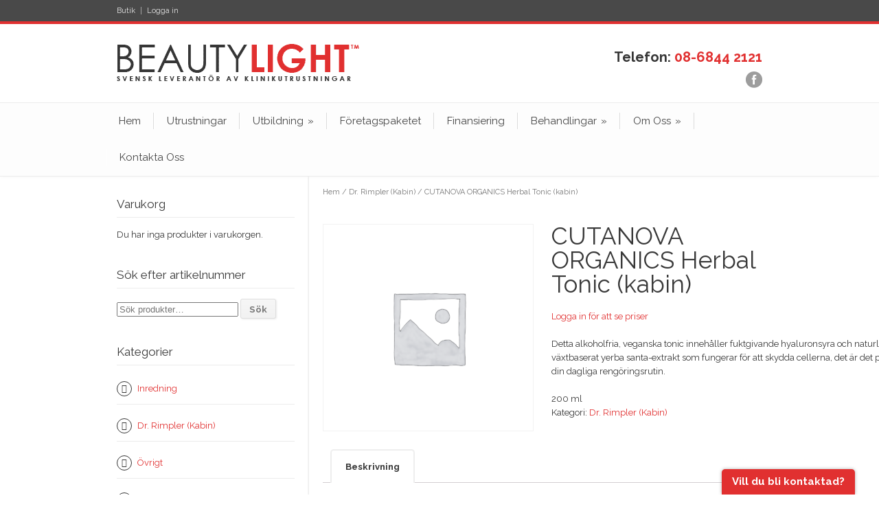

--- FILE ---
content_type: text/html; charset=UTF-8
request_url: https://www.beautylight.se/produkt/cutanova-organics-herbal-tonic-kabin/
body_size: 86034
content:
<!DOCTYPE html>
<!--[if lt IE 7 ]><html class="ie ie6" lang="en"> <![endif]-->
<!--[if IE 7 ]><html class="ie ie7" lang="en"> <![endif]-->
<!--[if IE 8 ]><html class="ie ie8" lang="en"> <![endif]-->
<!--[if (gte IE 9)|!(IE)]><!--><html lang="sv-SE"> <!--<![endif]-->
<head>

	<!-- Basic Page Needs
  ================================================== -->
	<meta charset="utf-8" />
	<title> CUTANOVA ORGANICS Herbal Tonic (kabin) - BeautyLight™</title>

	<!--[if lt IE 9]>
		<script src="https://html5shim.googlecode.com/svn/trunk/html5.js"></script>
	<![endif]-->

	<!-- CSS
  ================================================== -->
	<link rel="stylesheet" href="https://www.beautylight.se/wp-content/themes/modernize/style.css" type="text/css" />

				<meta name="viewport" content="width=device-width, initial-scale=1, maximum-scale=1">
		<link rel="stylesheet" href="https://www.beautylight.se/wp-content/themes/modernize/stylesheet/skeleton-responsive.css">
		<link rel="stylesheet" href="https://www.beautylight.se/wp-content/themes/modernize/stylesheet/layout-responsive.css">	
		
	<!--[if lt IE 9]>
		<link rel="stylesheet" href="https://www.beautylight.se/wp-content/themes/modernize/stylesheet/ie-style.php?path=https://www.beautylight.se/wp-content/themes/modernize" type="text/css" media="screen, projection" /> 
	<![endif]-->
	<!--[if lt IE 9]>
	<script src="https://css3-mediaqueries-js.googlecode.com/svn/trunk/css3-mediaqueries.js"></script>
	<![endif]-->	
	
	<!--[if IE 7]>
		<link rel="stylesheet" href="https://www.beautylight.se/wp-content/themes/modernize/stylesheet/ie7-style.css" /> 
	<![endif]-->	
	
	<!-- Favicon
   ================================================== -->
	<link rel="shortcut icon" href="https://www.beautylight.se/wp-content/uploads/2014/10/favicon.ico" type="image/x-icon" />
	<!-- Start WP_HEAD
   ================================================== -->
		
	<meta name='robots' content='index, follow, max-image-preview:large, max-snippet:-1, max-video-preview:-1' />

	<!-- This site is optimized with the Yoast SEO plugin v17.3 - https://yoast.com/wordpress/plugins/seo/ -->
	<link rel="canonical" href="https://www.beautylight.se/produkt/cutanova-organics-herbal-tonic-kabin/" />
	<meta property="og:locale" content="sv_SE" />
	<meta property="og:type" content="article" />
	<meta property="og:title" content="CUTANOVA ORGANICS Herbal Tonic (kabin) - BeautyLight™" />
	<meta property="og:description" content="Detta alkoholfria, veganska tonic innehåller fuktgivande hyaluronsyra och naturligt,  växtbaserat yerba santa-extrakt som fungerar för att skydda cellerna, det är det perfekta sättet att avsluta  din dagliga rengöringsrutin.  200 ml" />
	<meta property="og:url" content="https://www.beautylight.se/produkt/cutanova-organics-herbal-tonic-kabin/" />
	<meta property="article:publisher" content="https://www.facebook.com/beautylightsweden" />
	<meta property="article:modified_time" content="2020-07-06T09:17:04+00:00" />
	<meta property="og:image" content="https://fbcdn-sphotos-d-a.akamaihd.net/hphotos-ak-xfa1/t1.0-9/998120_590454054322959_1687747107_n.png" />
	<script type="application/ld+json" class="yoast-schema-graph">{"@context":"https://schema.org","@graph":[{"@type":"WebSite","@id":"https://www.beautylight.se/#website","url":"https://www.beautylight.se/","name":"","description":"K\u00f6p eller leasa professionell klinikutrustning. Vi har bla. IPL &amp; Laser. Med v\u00e5ra l\u00e5ga priser och startpaketet som ing\u00e5r vid alla k\u00f6p kommer du snabbt ig\u00e5ng med din verksamhet.","potentialAction":[{"@type":"SearchAction","target":{"@type":"EntryPoint","urlTemplate":"https://www.beautylight.se/?s={search_term_string}"},"query-input":"required name=search_term_string"}],"inLanguage":"sv-SE"},{"@type":"WebPage","@id":"https://www.beautylight.se/produkt/cutanova-organics-herbal-tonic-kabin/#webpage","url":"https://www.beautylight.se/produkt/cutanova-organics-herbal-tonic-kabin/","name":"CUTANOVA ORGANICS Herbal Tonic (kabin) - BeautyLight\u2122","isPartOf":{"@id":"https://www.beautylight.se/#website"},"datePublished":"2020-06-03T09:49:53+00:00","dateModified":"2020-07-06T09:17:04+00:00","breadcrumb":{"@id":"https://www.beautylight.se/produkt/cutanova-organics-herbal-tonic-kabin/#breadcrumb"},"inLanguage":"sv-SE","potentialAction":[{"@type":"ReadAction","target":["https://www.beautylight.se/produkt/cutanova-organics-herbal-tonic-kabin/"]}]},{"@type":"BreadcrumbList","@id":"https://www.beautylight.se/produkt/cutanova-organics-herbal-tonic-kabin/#breadcrumb","itemListElement":[{"@type":"ListItem","position":1,"name":"Hem","item":"https://www.beautylight.se/"},{"@type":"ListItem","position":2,"name":"Butik","item":"https://www.beautylight.se/butik/"},{"@type":"ListItem","position":3,"name":"CUTANOVA ORGANICS Herbal Tonic (kabin)"}]}]}</script>
	<!-- / Yoast SEO plugin. -->


<link rel='dns-prefetch' href='//maps.google.com' />
<link rel='dns-prefetch' href='//www.jotform.com' />
<link rel='dns-prefetch' href='//fonts.googleapis.com' />
<link rel="alternate" type="application/rss+xml" title=" &raquo; Webbflöde" href="https://www.beautylight.se/feed/" />
<link rel="alternate" type="application/rss+xml" title=" &raquo; kommentarsflöde" href="https://www.beautylight.se/comments/feed/" />
<script type="text/javascript">
window._wpemojiSettings = {"baseUrl":"https:\/\/s.w.org\/images\/core\/emoji\/14.0.0\/72x72\/","ext":".png","svgUrl":"https:\/\/s.w.org\/images\/core\/emoji\/14.0.0\/svg\/","svgExt":".svg","source":{"concatemoji":"https:\/\/www.beautylight.se\/wp-includes\/js\/wp-emoji-release.min.js?ver=6.1.1"}};
/*! This file is auto-generated */
!function(e,a,t){var n,r,o,i=a.createElement("canvas"),p=i.getContext&&i.getContext("2d");function s(e,t){var a=String.fromCharCode,e=(p.clearRect(0,0,i.width,i.height),p.fillText(a.apply(this,e),0,0),i.toDataURL());return p.clearRect(0,0,i.width,i.height),p.fillText(a.apply(this,t),0,0),e===i.toDataURL()}function c(e){var t=a.createElement("script");t.src=e,t.defer=t.type="text/javascript",a.getElementsByTagName("head")[0].appendChild(t)}for(o=Array("flag","emoji"),t.supports={everything:!0,everythingExceptFlag:!0},r=0;r<o.length;r++)t.supports[o[r]]=function(e){if(p&&p.fillText)switch(p.textBaseline="top",p.font="600 32px Arial",e){case"flag":return s([127987,65039,8205,9895,65039],[127987,65039,8203,9895,65039])?!1:!s([55356,56826,55356,56819],[55356,56826,8203,55356,56819])&&!s([55356,57332,56128,56423,56128,56418,56128,56421,56128,56430,56128,56423,56128,56447],[55356,57332,8203,56128,56423,8203,56128,56418,8203,56128,56421,8203,56128,56430,8203,56128,56423,8203,56128,56447]);case"emoji":return!s([129777,127995,8205,129778,127999],[129777,127995,8203,129778,127999])}return!1}(o[r]),t.supports.everything=t.supports.everything&&t.supports[o[r]],"flag"!==o[r]&&(t.supports.everythingExceptFlag=t.supports.everythingExceptFlag&&t.supports[o[r]]);t.supports.everythingExceptFlag=t.supports.everythingExceptFlag&&!t.supports.flag,t.DOMReady=!1,t.readyCallback=function(){t.DOMReady=!0},t.supports.everything||(n=function(){t.readyCallback()},a.addEventListener?(a.addEventListener("DOMContentLoaded",n,!1),e.addEventListener("load",n,!1)):(e.attachEvent("onload",n),a.attachEvent("onreadystatechange",function(){"complete"===a.readyState&&t.readyCallback()})),(e=t.source||{}).concatemoji?c(e.concatemoji):e.wpemoji&&e.twemoji&&(c(e.twemoji),c(e.wpemoji)))}(window,document,window._wpemojiSettings);
</script>
<style type="text/css">
img.wp-smiley,
img.emoji {
	display: inline !important;
	border: none !important;
	box-shadow: none !important;
	height: 1em !important;
	width: 1em !important;
	margin: 0 0.07em !important;
	vertical-align: -0.1em !important;
	background: none !important;
	padding: 0 !important;
}
</style>
	<link rel='stylesheet' id='style-custom-css' href='https://www.beautylight.se/wp-content/themes/modernize/style-custom.css?ver=6.1.1' type='text/css' media='all' />
<link rel='stylesheet' id='gdl-woocommerce-css' href='https://www.beautylight.se/wp-content/themes/modernize/stylesheet/gdlr-woocommerce.css?ver=6.1.1' type='text/css' media='all' />
<link rel='stylesheet' id='Google-Font-Raleway-css' href='https://fonts.googleapis.com/css?family=Raleway%3A300%2C300italic%2C400%2C400italic%2C700%2C700italic&#038;subset=latin&#038;ver=6.1.1' type='text/css' media='all' />
<link rel='stylesheet' id='jquery.prettyphoto-css' href='https://www.beautylight.se/wp-content/plugins/wp-video-lightbox/css/prettyPhoto.css?ver=6.1.1' type='text/css' media='all' />
<link rel='stylesheet' id='video-lightbox-css' href='https://www.beautylight.se/wp-content/plugins/wp-video-lightbox/wp-video-lightbox.css?ver=6.1.1' type='text/css' media='all' />
<link rel='stylesheet' id='wp-block-library-css' href='https://www.beautylight.se/wp-includes/css/dist/block-library/style.min.css?ver=6.1.1' type='text/css' media='all' />
<link rel='stylesheet' id='wc-blocks-vendors-style-css' href='https://www.beautylight.se/wp-content/plugins/woocommerce/packages/woocommerce-blocks/build/wc-blocks-vendors-style.css?ver=5.7.2' type='text/css' media='all' />
<link rel='stylesheet' id='wc-blocks-style-css' href='https://www.beautylight.se/wp-content/plugins/woocommerce/packages/woocommerce-blocks/build/wc-blocks-style.css?ver=5.7.2' type='text/css' media='all' />
<link rel='stylesheet' id='classic-theme-styles-css' href='https://www.beautylight.se/wp-includes/css/classic-themes.min.css?ver=1' type='text/css' media='all' />
<style id='global-styles-inline-css' type='text/css'>
body{--wp--preset--color--black: #000000;--wp--preset--color--cyan-bluish-gray: #abb8c3;--wp--preset--color--white: #ffffff;--wp--preset--color--pale-pink: #f78da7;--wp--preset--color--vivid-red: #cf2e2e;--wp--preset--color--luminous-vivid-orange: #ff6900;--wp--preset--color--luminous-vivid-amber: #fcb900;--wp--preset--color--light-green-cyan: #7bdcb5;--wp--preset--color--vivid-green-cyan: #00d084;--wp--preset--color--pale-cyan-blue: #8ed1fc;--wp--preset--color--vivid-cyan-blue: #0693e3;--wp--preset--color--vivid-purple: #9b51e0;--wp--preset--gradient--vivid-cyan-blue-to-vivid-purple: linear-gradient(135deg,rgba(6,147,227,1) 0%,rgb(155,81,224) 100%);--wp--preset--gradient--light-green-cyan-to-vivid-green-cyan: linear-gradient(135deg,rgb(122,220,180) 0%,rgb(0,208,130) 100%);--wp--preset--gradient--luminous-vivid-amber-to-luminous-vivid-orange: linear-gradient(135deg,rgba(252,185,0,1) 0%,rgba(255,105,0,1) 100%);--wp--preset--gradient--luminous-vivid-orange-to-vivid-red: linear-gradient(135deg,rgba(255,105,0,1) 0%,rgb(207,46,46) 100%);--wp--preset--gradient--very-light-gray-to-cyan-bluish-gray: linear-gradient(135deg,rgb(238,238,238) 0%,rgb(169,184,195) 100%);--wp--preset--gradient--cool-to-warm-spectrum: linear-gradient(135deg,rgb(74,234,220) 0%,rgb(151,120,209) 20%,rgb(207,42,186) 40%,rgb(238,44,130) 60%,rgb(251,105,98) 80%,rgb(254,248,76) 100%);--wp--preset--gradient--blush-light-purple: linear-gradient(135deg,rgb(255,206,236) 0%,rgb(152,150,240) 100%);--wp--preset--gradient--blush-bordeaux: linear-gradient(135deg,rgb(254,205,165) 0%,rgb(254,45,45) 50%,rgb(107,0,62) 100%);--wp--preset--gradient--luminous-dusk: linear-gradient(135deg,rgb(255,203,112) 0%,rgb(199,81,192) 50%,rgb(65,88,208) 100%);--wp--preset--gradient--pale-ocean: linear-gradient(135deg,rgb(255,245,203) 0%,rgb(182,227,212) 50%,rgb(51,167,181) 100%);--wp--preset--gradient--electric-grass: linear-gradient(135deg,rgb(202,248,128) 0%,rgb(113,206,126) 100%);--wp--preset--gradient--midnight: linear-gradient(135deg,rgb(2,3,129) 0%,rgb(40,116,252) 100%);--wp--preset--duotone--dark-grayscale: url('#wp-duotone-dark-grayscale');--wp--preset--duotone--grayscale: url('#wp-duotone-grayscale');--wp--preset--duotone--purple-yellow: url('#wp-duotone-purple-yellow');--wp--preset--duotone--blue-red: url('#wp-duotone-blue-red');--wp--preset--duotone--midnight: url('#wp-duotone-midnight');--wp--preset--duotone--magenta-yellow: url('#wp-duotone-magenta-yellow');--wp--preset--duotone--purple-green: url('#wp-duotone-purple-green');--wp--preset--duotone--blue-orange: url('#wp-duotone-blue-orange');--wp--preset--font-size--small: 13px;--wp--preset--font-size--medium: 20px;--wp--preset--font-size--large: 36px;--wp--preset--font-size--x-large: 42px;--wp--preset--spacing--20: 0.44rem;--wp--preset--spacing--30: 0.67rem;--wp--preset--spacing--40: 1rem;--wp--preset--spacing--50: 1.5rem;--wp--preset--spacing--60: 2.25rem;--wp--preset--spacing--70: 3.38rem;--wp--preset--spacing--80: 5.06rem;}:where(.is-layout-flex){gap: 0.5em;}body .is-layout-flow > .alignleft{float: left;margin-inline-start: 0;margin-inline-end: 2em;}body .is-layout-flow > .alignright{float: right;margin-inline-start: 2em;margin-inline-end: 0;}body .is-layout-flow > .aligncenter{margin-left: auto !important;margin-right: auto !important;}body .is-layout-constrained > .alignleft{float: left;margin-inline-start: 0;margin-inline-end: 2em;}body .is-layout-constrained > .alignright{float: right;margin-inline-start: 2em;margin-inline-end: 0;}body .is-layout-constrained > .aligncenter{margin-left: auto !important;margin-right: auto !important;}body .is-layout-constrained > :where(:not(.alignleft):not(.alignright):not(.alignfull)){max-width: var(--wp--style--global--content-size);margin-left: auto !important;margin-right: auto !important;}body .is-layout-constrained > .alignwide{max-width: var(--wp--style--global--wide-size);}body .is-layout-flex{display: flex;}body .is-layout-flex{flex-wrap: wrap;align-items: center;}body .is-layout-flex > *{margin: 0;}:where(.wp-block-columns.is-layout-flex){gap: 2em;}.has-black-color{color: var(--wp--preset--color--black) !important;}.has-cyan-bluish-gray-color{color: var(--wp--preset--color--cyan-bluish-gray) !important;}.has-white-color{color: var(--wp--preset--color--white) !important;}.has-pale-pink-color{color: var(--wp--preset--color--pale-pink) !important;}.has-vivid-red-color{color: var(--wp--preset--color--vivid-red) !important;}.has-luminous-vivid-orange-color{color: var(--wp--preset--color--luminous-vivid-orange) !important;}.has-luminous-vivid-amber-color{color: var(--wp--preset--color--luminous-vivid-amber) !important;}.has-light-green-cyan-color{color: var(--wp--preset--color--light-green-cyan) !important;}.has-vivid-green-cyan-color{color: var(--wp--preset--color--vivid-green-cyan) !important;}.has-pale-cyan-blue-color{color: var(--wp--preset--color--pale-cyan-blue) !important;}.has-vivid-cyan-blue-color{color: var(--wp--preset--color--vivid-cyan-blue) !important;}.has-vivid-purple-color{color: var(--wp--preset--color--vivid-purple) !important;}.has-black-background-color{background-color: var(--wp--preset--color--black) !important;}.has-cyan-bluish-gray-background-color{background-color: var(--wp--preset--color--cyan-bluish-gray) !important;}.has-white-background-color{background-color: var(--wp--preset--color--white) !important;}.has-pale-pink-background-color{background-color: var(--wp--preset--color--pale-pink) !important;}.has-vivid-red-background-color{background-color: var(--wp--preset--color--vivid-red) !important;}.has-luminous-vivid-orange-background-color{background-color: var(--wp--preset--color--luminous-vivid-orange) !important;}.has-luminous-vivid-amber-background-color{background-color: var(--wp--preset--color--luminous-vivid-amber) !important;}.has-light-green-cyan-background-color{background-color: var(--wp--preset--color--light-green-cyan) !important;}.has-vivid-green-cyan-background-color{background-color: var(--wp--preset--color--vivid-green-cyan) !important;}.has-pale-cyan-blue-background-color{background-color: var(--wp--preset--color--pale-cyan-blue) !important;}.has-vivid-cyan-blue-background-color{background-color: var(--wp--preset--color--vivid-cyan-blue) !important;}.has-vivid-purple-background-color{background-color: var(--wp--preset--color--vivid-purple) !important;}.has-black-border-color{border-color: var(--wp--preset--color--black) !important;}.has-cyan-bluish-gray-border-color{border-color: var(--wp--preset--color--cyan-bluish-gray) !important;}.has-white-border-color{border-color: var(--wp--preset--color--white) !important;}.has-pale-pink-border-color{border-color: var(--wp--preset--color--pale-pink) !important;}.has-vivid-red-border-color{border-color: var(--wp--preset--color--vivid-red) !important;}.has-luminous-vivid-orange-border-color{border-color: var(--wp--preset--color--luminous-vivid-orange) !important;}.has-luminous-vivid-amber-border-color{border-color: var(--wp--preset--color--luminous-vivid-amber) !important;}.has-light-green-cyan-border-color{border-color: var(--wp--preset--color--light-green-cyan) !important;}.has-vivid-green-cyan-border-color{border-color: var(--wp--preset--color--vivid-green-cyan) !important;}.has-pale-cyan-blue-border-color{border-color: var(--wp--preset--color--pale-cyan-blue) !important;}.has-vivid-cyan-blue-border-color{border-color: var(--wp--preset--color--vivid-cyan-blue) !important;}.has-vivid-purple-border-color{border-color: var(--wp--preset--color--vivid-purple) !important;}.has-vivid-cyan-blue-to-vivid-purple-gradient-background{background: var(--wp--preset--gradient--vivid-cyan-blue-to-vivid-purple) !important;}.has-light-green-cyan-to-vivid-green-cyan-gradient-background{background: var(--wp--preset--gradient--light-green-cyan-to-vivid-green-cyan) !important;}.has-luminous-vivid-amber-to-luminous-vivid-orange-gradient-background{background: var(--wp--preset--gradient--luminous-vivid-amber-to-luminous-vivid-orange) !important;}.has-luminous-vivid-orange-to-vivid-red-gradient-background{background: var(--wp--preset--gradient--luminous-vivid-orange-to-vivid-red) !important;}.has-very-light-gray-to-cyan-bluish-gray-gradient-background{background: var(--wp--preset--gradient--very-light-gray-to-cyan-bluish-gray) !important;}.has-cool-to-warm-spectrum-gradient-background{background: var(--wp--preset--gradient--cool-to-warm-spectrum) !important;}.has-blush-light-purple-gradient-background{background: var(--wp--preset--gradient--blush-light-purple) !important;}.has-blush-bordeaux-gradient-background{background: var(--wp--preset--gradient--blush-bordeaux) !important;}.has-luminous-dusk-gradient-background{background: var(--wp--preset--gradient--luminous-dusk) !important;}.has-pale-ocean-gradient-background{background: var(--wp--preset--gradient--pale-ocean) !important;}.has-electric-grass-gradient-background{background: var(--wp--preset--gradient--electric-grass) !important;}.has-midnight-gradient-background{background: var(--wp--preset--gradient--midnight) !important;}.has-small-font-size{font-size: var(--wp--preset--font-size--small) !important;}.has-medium-font-size{font-size: var(--wp--preset--font-size--medium) !important;}.has-large-font-size{font-size: var(--wp--preset--font-size--large) !important;}.has-x-large-font-size{font-size: var(--wp--preset--font-size--x-large) !important;}
.wp-block-navigation a:where(:not(.wp-element-button)){color: inherit;}
:where(.wp-block-columns.is-layout-flex){gap: 2em;}
.wp-block-pullquote{font-size: 1.5em;line-height: 1.6;}
</style>
<link rel='stylesheet' id='contact-form-7-css' href='https://www.beautylight.se/wp-content/plugins/contact-form-7/includes/css/styles.css?ver=5.4.2' type='text/css' media='all' />
<link rel='stylesheet' id='isp_owl_carousel_css-css' href='https://www.beautylight.se/wp-content/plugins/indeed-smart-popup/assets/css/owl-carousel/owl.carousel.css' type='text/css' media='all' />
<link rel='stylesheet' id='isp_owl_theme_css-css' href='https://www.beautylight.se/wp-content/plugins/indeed-smart-popup/assets/css/owl-carousel/owl.theme.css' type='text/css' media='all' />
<link rel='stylesheet' id='isp_owl_transitions_css-css' href='https://www.beautylight.se/wp-content/plugins/indeed-smart-popup/assets/css/owl-carousel/owl.transitions.css' type='text/css' media='all' />
<link rel='stylesheet' id='woocommerce-layout-css' href='https://www.beautylight.se/wp-content/plugins/woocommerce/assets/css/woocommerce-layout.css?ver=5.7.1' type='text/css' media='all' />
<link rel='stylesheet' id='woocommerce-smallscreen-css' href='https://www.beautylight.se/wp-content/plugins/woocommerce/assets/css/woocommerce-smallscreen.css?ver=5.7.1' type='text/css' media='only screen and (max-width: 768px)' />
<link rel='stylesheet' id='woocommerce-general-css' href='https://www.beautylight.se/wp-content/plugins/woocommerce/assets/css/woocommerce.css?ver=5.7.1' type='text/css' media='all' />
<style id='woocommerce-inline-inline-css' type='text/css'>
.woocommerce form .form-row .required { visibility: visible; }
</style>
<link rel='stylesheet' id='if-menu-site-css-css' href='https://www.beautylight.se/wp-content/plugins/if-menu/assets/if-menu-site.css?ver=6.1.1' type='text/css' media='all' />
<link rel='stylesheet' id='child-style-css' href='https://www.beautylight.se/wp-content/themes/modernize-child/style.css?ver=6.1.1' type='text/css' media='all' />
<link rel='stylesheet' id='simcal-qtip-css' href='https://www.beautylight.se/wp-content/plugins/google-calendar-events/assets/css/vendor/jquery.qtip.min.css?ver=3.1.10' type='text/css' media='all' />
<link rel='stylesheet' id='simcal-default-calendar-grid-css' href='https://www.beautylight.se/wp-content/plugins/google-calendar-events/assets/css/default-calendar-grid.min.css?ver=3.1.10' type='text/css' media='all' />
<link rel='stylesheet' id='simcal-default-calendar-list-css' href='https://www.beautylight.se/wp-content/plugins/google-calendar-events/assets/css/default-calendar-list.min.css?ver=3.1.10' type='text/css' media='all' />
<link rel='stylesheet' id='popup-maker-site-css' href='//www.beautylight.se/wp-content/uploads/pum/pum-site-styles.css?generated=1633515457&#038;ver=1.16.2' type='text/css' media='all' />
<link rel='stylesheet' id='superfish-css' href='https://www.beautylight.se/wp-content/themes/modernize/stylesheet/superfish.css?ver=6.1.1' type='text/css' media='all' />
<link rel='stylesheet' id='fancybox-css' href='https://www.beautylight.se/wp-content/themes/modernize/javascript/fancybox/jquery.fancybox.css?ver=6.1.1' type='text/css' media='all' />
<link rel='stylesheet' id='fancybox-thumb-css' href='https://www.beautylight.se/wp-content/themes/modernize/javascript/fancybox/jquery.fancybox-thumbs.css?ver=6.1.1' type='text/css' media='all' />
<script type='text/javascript' src='https://www.beautylight.se/wp-includes/js/jquery/jquery.min.js?ver=3.6.1' id='jquery-core-js'></script>
<script type='text/javascript' src='https://www.beautylight.se/wp-includes/js/jquery/jquery-migrate.min.js?ver=3.3.2' id='jquery-migrate-js'></script>
<script type='text/javascript' src='https://www.beautylight.se/wp-content/plugins/wp-video-lightbox/js/jquery.prettyPhoto.min.js?ver=3.1.6' id='jquery.prettyphoto-js'></script>
<script type='text/javascript' id='video-lightbox-js-extra'>
/* <![CDATA[ */
var vlpp_vars = {"prettyPhoto_rel":"wp-video-lightbox","animation_speed":"fast","slideshow":"5000","autoplay_slideshow":"false","opacity":"0.80","show_title":"true","allow_resize":"true","allow_expand":"true","default_width":"640","default_height":"480","counter_separator_label":"\/","theme":"pp_default","horizontal_padding":"20","hideflash":"false","wmode":"opaque","autoplay":"false","modal":"false","deeplinking":"false","overlay_gallery":"true","overlay_gallery_max":"30","keyboard_shortcuts":"true","ie6_fallback":"false"};
/* ]]> */
</script>
<script type='text/javascript' src='https://www.beautylight.se/wp-content/plugins/wp-video-lightbox/js/video-lightbox.js?ver=3.1.6' id='video-lightbox-js'></script>
<script type='text/javascript' src='https://www.beautylight.se/wp-content/plugins/indeed-smart-popup/assets/js/jquery-ui-1.10.4.custom.min.js' id='isp_jquery_ui_js-js'></script>
<script type='text/javascript' src='https://www.beautylight.se/wp-content/plugins/indeed-smart-popup/assets/js/owl-carousel/owl.carousel.js' id='isp_owl_carousel_js-js'></script>
<script type='text/javascript' src='https://www.beautylight.se/wp-content/plugins/indeed-smart-popup/assets/js/owl-carousel/owl.carousel.min.js' id='isp_owl_carousel_min_js-js'></script>
<script type='text/javascript' src='https://www.beautylight.se/wp-content/plugins/indeed-smart-popup/assets/js/front-end_functions.js' id='isp_front_end_js-js'></script>
<script type='text/javascript' src='https://maps.google.com/maps/api/js?sensor=false' id='isp_googlemaps-js'></script>
<script type='text/javascript' src='https://www.beautylight.se/wp-includes/js/jquery/ui/core.min.js?ver=1.13.2' id='jquery-ui-core-js'></script>
<script type='text/javascript' src='https://www.beautylight.se/wp-includes/js/jquery/ui/mouse.min.js?ver=1.13.2' id='jquery-ui-mouse-js'></script>
<script type='text/javascript' src='https://www.beautylight.se/wp-includes/js/jquery/ui/draggable.min.js?ver=1.13.2' id='jquery-ui-draggable-js'></script>
<script type='text/javascript' src='//www.jotform.com/static/feedbackWP.js?ver=6.1.1' id='jotform-feedback-button-js'></script>
<script type='text/javascript' src='https://www.beautylight.se/wp-content/themes/modernize/javascript/jquery.fitvids.js?ver=1.0' id='fitvids-js'></script>
<link rel="https://api.w.org/" href="https://www.beautylight.se/wp-json/" /><link rel="alternate" type="application/json" href="https://www.beautylight.se/wp-json/wp/v2/product/4521" /><link rel="EditURI" type="application/rsd+xml" title="RSD" href="https://www.beautylight.se/xmlrpc.php?rsd" />
<link rel="wlwmanifest" type="application/wlwmanifest+xml" href="https://www.beautylight.se/wp-includes/wlwmanifest.xml" />
<meta name="generator" content="WordPress 6.1.1" />
<meta name="generator" content="WooCommerce 5.7.1" />
<link rel='shortlink' href='https://www.beautylight.se/?p=4521' />
<link rel="alternate" type="application/json+oembed" href="https://www.beautylight.se/wp-json/oembed/1.0/embed?url=https%3A%2F%2Fwww.beautylight.se%2Fprodukt%2Fcutanova-organics-herbal-tonic-kabin%2F" />
<link rel="alternate" type="text/xml+oembed" href="https://www.beautylight.se/wp-json/oembed/1.0/embed?url=https%3A%2F%2Fwww.beautylight.se%2Fprodukt%2Fcutanova-organics-herbal-tonic-kabin%2F&#038;format=xml" />
<style type="text/css" media="screen"></style><script>
            WP_VIDEO_LIGHTBOX_VERSION="1.9.3";
            WP_VID_LIGHTBOX_URL="https://www.beautylight.se/wp-content/plugins/wp-video-lightbox";
                        function wpvl_paramReplace(name, string, value) {
                // Find the param with regex
                // Grab the first character in the returned string (should be ? or &)
                // Replace our href string with our new value, passing on the name and delimeter

                var re = new RegExp("[\?&]" + name + "=([^&#]*)");
                var matches = re.exec(string);
                var newString;

                if (matches === null) {
                    // if there are no params, append the parameter
                    newString = string + '?' + name + '=' + value;
                } else {
                    var delimeter = matches[0].charAt(0);
                    newString = string.replace(re, delimeter + name + "=" + value);
                }
                return newString;
            }
            </script><script type="text/javascript">

  var _gaq = _gaq || [];
  _gaq.push(['_setAccount', 'UA-23161440-4']);
  _gaq.push(['_trackPageview']);

  (function() {
    var ga = document.createElement('script'); ga.type = 'text/javascript'; ga.async = true;
ga.src = ('https:' == document.location.protocol ? 'https://' : 'http://') + 'stats.g.doubleclick.net/dc.js';
    var s = document.getElementsByTagName('script')[0]; s.parentNode.insertBefore(ga, s);
  })();

</script>	<noscript><style>.woocommerce-product-gallery{ opacity: 1 !important; }</style></noscript>
		
	<!-- FB Thumbnail
   ================================================== -->
		
</head>
<body data-rsssl=1 class="product-template-default single single-product postid-4521 theme-modernize woocommerce woocommerce-page woocommerce-no-js">
	<div class="body-wrapper">

		<div class="top-navigation-wrapper no-boxed-layout">
		<div class="top-navigation container">
			<div class="top-navigation-left">
				<div class="menu-top-meny-container"><ul id="menu-top-meny" class="menu"><li id="menu-item-2056" class="menu-item menu-item-type-post_type menu-item-object-page current_page_parent menu-item-2056"><a href="https://www.beautylight.se/butik/">Butik</a></li>
<li id="menu-item-4432" class="menu-item menu-item-type-custom menu-item-object-custom menu-item-4432"><a href="https://www.beautylight.se/wp-login.php">Logga in</a></li>
</ul></div>				<div class="clear"></div>
			</div>
			
			
		</div>
		<div class="top-navigation-wrapper-gimmick"></div>
	</div>
		
	<div class="all-container-wrapper no-boxed-layout">
		<div class="header-outer-wrapper">
			<div class="header-container-wrapper container-wrapper">
				<div class="header-wrapper">
					<div class="clear"></div>
					
					<!-- Get Logo -->
					<div class="logo-wrapper">
						<a href="https://www.beautylight.se"><img src="https://www.beautylight.se/wp-content/themes/modernize/images/default-logo.png" alt="default logo" /></a>					</div>
					
					<!-- Get Social Icons -->
					<div class="outer-social-wrapper">
						<div class="social-wrapper">
							<div class="social-wrapper-text"><div class="telefon"><p style="font-size: 20px;">Telefon: <a href="tel:0868442121">08-6844 2121</p></a></div></div>	
							<div class="social-icon-wrapper">
								<div class="social-icon"><a target="_blank" href="https://www.facebook.com/beautylightsweden"><img src="https://www.beautylight.se/wp-content/themes/modernize/images/icon/dark/social/facebook.png" alt="facebook"/></a></div>							</div>
						</div>
					</div>
					<div class="clear"></div>
				</div> <!-- header-wrapper -->
			</div> <!-- header-container -->
		</div> <!-- header-outer-wrapper -->
		
		<!-- Navigation and Search Form -->
		<div class="main-navigation-wrapper">
			<div class="responsive-container-wrapper container-wrapper"><div class="responsive-menu-wrapper"><select id="menu-meny" class="menu dropdown-menu"><option value="" class="blank">&#8212; Main Menu &#8212;</option><option class="menu-item menu-item-type-post_type menu-item-object-page menu-item-home menu-item-2335 menu-item-depth-0" value="https://www.beautylight.se/">Hem</option>
<option class="menu-item menu-item-type-post_type menu-item-object-page menu-item-2327 menu-item-depth-0" value="https://www.beautylight.se/utrustningar/">Utrustningar</option>
<option class="menu-item menu-item-type-post_type menu-item-object-page menu-item-has-children menu-item-769 menu-item-depth-0" value="https://www.beautylight.se/utbildning/">Utbildning</option>	<option class="menu-item menu-item-type-post_type menu-item-object-page menu-item-2569 menu-item-depth-1" value="https://www.beautylight.se/utbildning/utbildning-for-permanent-harborttagning/">- Permanent hårborttagning med laser</option>
	<option class="menu-item menu-item-type-post_type menu-item-object-page menu-item-2565 menu-item-depth-1" value="https://www.beautylight.se/utbildning/utbildning-for-ipl-harborttagning-hudforyngring/">- IPL &#8211; Hårborttagning &#038; Hudföryngring</option>
	<option class="menu-item menu-item-type-post_type menu-item-object-page menu-item-2568 menu-item-depth-1" value="https://www.beautylight.se/utbildning/utbildning-for-fettfrysning-fettreducering/">- Fettfrysningskurs</option>
	<option class="menu-item menu-item-type-post_type menu-item-object-page menu-item-2567 menu-item-depth-1" value="https://www.beautylight.se/utbildning/utbildning-for-tatueringsborttagning/">- Tatueringsborttagning med laser</option>
	<option class="menu-item menu-item-type-post_type menu-item-object-page menu-item-3590 menu-item-depth-1" value="https://www.beautylight.se/drrimpler/">- Dr. RIMPLER</option>

<option class="menu-item menu-item-type-post_type menu-item-object-page menu-item-2270 menu-item-depth-0" value="https://www.beautylight.se/foretagslosning/">Företagspaketet</option>
<option class="menu-item menu-item-type-post_type menu-item-object-page menu-item-2267 menu-item-depth-0" value="https://www.beautylight.se/finansiering/">Finansiering</option>
<option class="menu-item menu-item-type-post_type menu-item-object-page menu-item-has-children menu-item-136 menu-item-depth-0" value="https://www.beautylight.se/behandlingar/">Behandlingar</option>	<option class="menu-item menu-item-type-post_type menu-item-object-page menu-item-142 menu-item-depth-1" value="https://www.beautylight.se/behandlingar/harborttagning/">- Hårborttagning med IPL &#038; Laser</option>
	<option class="menu-item menu-item-type-post_type menu-item-object-page menu-item-141 menu-item-depth-1" value="https://www.beautylight.se/behandlingar/hudforyngring/">- Hudföryngring med IPL</option>
	<option class="menu-item menu-item-type-post_type menu-item-object-page menu-item-140 menu-item-depth-1" value="https://www.beautylight.se/behandlingar/tatueringsborttagning/">- Tatueringsborttagning</option>
	<option class="menu-item menu-item-type-post_type menu-item-object-page menu-item-has-children menu-item-137 menu-item-depth-1" value="https://www.beautylight.se/behandlingar/ytliga-blodkarl/">- Ytliga blodkärl</option>		<option class="menu-item menu-item-type-post_type menu-item-object-page menu-item-152 menu-item-depth-2" value="https://www.beautylight.se/behandlingar/ytliga-blodkarl/rosacea/">- - Rosacea</option>

	<option class="menu-item menu-item-type-post_type menu-item-object-page menu-item-139 menu-item-depth-1" value="https://www.beautylight.se/behandlingar/akne-finnar/">- Akne &#038; Finnar</option>
	<option class="menu-item menu-item-type-post_type menu-item-object-page menu-item-138 menu-item-depth-1" value="https://www.beautylight.se/behandlingar/vartor/">- Vårtor</option>
	<option class="menu-item menu-item-type-post_type menu-item-object-page menu-item-has-children menu-item-93 menu-item-depth-1" value="https://www.beautylight.se/om-ipl-laser/">- Om IPL &#038; Laser</option>		<option class="menu-item menu-item-type-post_type menu-item-object-page menu-item-672 menu-item-depth-2" value="https://www.beautylight.se/om-ipl-laser/om-ipl/">- - Om IPL</option>
		<option class="menu-item menu-item-type-post_type menu-item-object-page menu-item-673 menu-item-depth-2" value="https://www.beautylight.se/om-ipl-laser/om-laser/">- - Om Laser</option>


<option class="menu-item menu-item-type-post_type menu-item-object-page menu-item-has-children menu-item-1259 menu-item-depth-0" value="https://www.beautylight.se/om-oss/">Om Oss</option>	<option class="menu-item menu-item-type-post_type menu-item-object-page menu-item-3881 menu-item-depth-1" value="https://www.beautylight.se/om-oss/integritetspolicy/">- Integritetspolicy</option>

<option class="menu-item menu-item-type-post_type menu-item-object-page menu-item-91 menu-item-depth-0" value="https://www.beautylight.se/kontakta-oss/">Kontakta Oss</option>
</select></div></div>			<div class="navigation-wrapper">
				<div class="navigation-container-wrapper container-wrapper">
					<!-- Get Navigation -->
					<div id="main-superfish-wrapper" class="menu-wrapper"><ul id="menu-meny-1" class="sf-menu"><li id="menu-item-2335" class="menu-item menu-item-type-post_type menu-item-object-page menu-item-home menu-item-2335"><a href="https://www.beautylight.se/">Hem</a></li>
<li id="menu-item-2327" class="menu-item menu-item-type-post_type menu-item-object-page menu-item-2327"><a href="https://www.beautylight.se/utrustningar/">Utrustningar</a></li>
<li id="menu-item-769" class="menu-item menu-item-type-post_type menu-item-object-page menu-item-has-children menu-item-769"><a href="https://www.beautylight.se/utbildning/">Utbildning</a>
<ul class="sub-menu">
	<li id="menu-item-2569" class="menu-item menu-item-type-post_type menu-item-object-page menu-item-2569"><a href="https://www.beautylight.se/utbildning/utbildning-for-permanent-harborttagning/">Permanent hårborttagning med laser</a></li>
	<li id="menu-item-2565" class="menu-item menu-item-type-post_type menu-item-object-page menu-item-2565"><a href="https://www.beautylight.se/utbildning/utbildning-for-ipl-harborttagning-hudforyngring/">IPL &#8211; Hårborttagning &#038; Hudföryngring</a></li>
	<li id="menu-item-2568" class="menu-item menu-item-type-post_type menu-item-object-page menu-item-2568"><a href="https://www.beautylight.se/utbildning/utbildning-for-fettfrysning-fettreducering/">Fettfrysningskurs</a></li>
	<li id="menu-item-2567" class="menu-item menu-item-type-post_type menu-item-object-page menu-item-2567"><a href="https://www.beautylight.se/utbildning/utbildning-for-tatueringsborttagning/">Tatueringsborttagning med laser</a></li>
	<li id="menu-item-3590" class="menu-item menu-item-type-post_type menu-item-object-page menu-item-3590"><a href="https://www.beautylight.se/drrimpler/">Dr. RIMPLER</a></li>
</ul>
</li>
<li id="menu-item-2270" class="menu-item menu-item-type-post_type menu-item-object-page menu-item-2270"><a href="https://www.beautylight.se/foretagslosning/">Företagspaketet</a></li>
<li id="menu-item-2267" class="menu-item menu-item-type-post_type menu-item-object-page menu-item-2267"><a href="https://www.beautylight.se/finansiering/">Finansiering</a></li>
<li id="menu-item-136" class="menu-item menu-item-type-post_type menu-item-object-page menu-item-has-children menu-item-136"><a href="https://www.beautylight.se/behandlingar/">Behandlingar</a>
<ul class="sub-menu">
	<li id="menu-item-142" class="menu-item menu-item-type-post_type menu-item-object-page menu-item-142"><a href="https://www.beautylight.se/behandlingar/harborttagning/">Hårborttagning med IPL &#038; Laser</a></li>
	<li id="menu-item-141" class="menu-item menu-item-type-post_type menu-item-object-page menu-item-141"><a href="https://www.beautylight.se/behandlingar/hudforyngring/">Hudföryngring med IPL</a></li>
	<li id="menu-item-140" class="menu-item menu-item-type-post_type menu-item-object-page menu-item-140"><a href="https://www.beautylight.se/behandlingar/tatueringsborttagning/">Tatueringsborttagning</a></li>
	<li id="menu-item-137" class="menu-item menu-item-type-post_type menu-item-object-page menu-item-has-children menu-item-137"><a href="https://www.beautylight.se/behandlingar/ytliga-blodkarl/">Ytliga blodkärl</a>
	<ul class="sub-menu">
		<li id="menu-item-152" class="menu-item menu-item-type-post_type menu-item-object-page menu-item-152"><a href="https://www.beautylight.se/behandlingar/ytliga-blodkarl/rosacea/">Rosacea</a></li>
	</ul>
</li>
	<li id="menu-item-139" class="menu-item menu-item-type-post_type menu-item-object-page menu-item-139"><a href="https://www.beautylight.se/behandlingar/akne-finnar/">Akne &#038; Finnar</a></li>
	<li id="menu-item-138" class="menu-item menu-item-type-post_type menu-item-object-page menu-item-138"><a href="https://www.beautylight.se/behandlingar/vartor/">Vårtor</a></li>
	<li id="menu-item-93" class="menu-item menu-item-type-post_type menu-item-object-page menu-item-has-children menu-item-93"><a href="https://www.beautylight.se/om-ipl-laser/">Om IPL &#038; Laser</a>
	<ul class="sub-menu">
		<li id="menu-item-672" class="menu-item menu-item-type-post_type menu-item-object-page menu-item-672"><a href="https://www.beautylight.se/om-ipl-laser/om-ipl/">Om IPL</a></li>
		<li id="menu-item-673" class="menu-item menu-item-type-post_type menu-item-object-page menu-item-673"><a href="https://www.beautylight.se/om-ipl-laser/om-laser/">Om Laser</a></li>
	</ul>
</li>
</ul>
</li>
<li id="menu-item-1259" class="menu-item menu-item-type-post_type menu-item-object-page menu-item-has-children menu-item-1259"><a href="https://www.beautylight.se/om-oss/">Om Oss</a>
<ul class="sub-menu">
	<li id="menu-item-3881" class="menu-item menu-item-type-post_type menu-item-object-page menu-item-3881"><a href="https://www.beautylight.se/om-oss/integritetspolicy/">Integritetspolicy</a></li>
</ul>
</li>
<li id="menu-item-91" class="menu-item menu-item-type-post_type menu-item-object-page menu-item-91"><a href="https://www.beautylight.se/kontakta-oss/">Kontakta Oss</a></li>
</ul></div>					
					<!-- Get Search form -->
										
					<div class="clear"></div>
				</div> <!-- navigation-container-wrapper -->
			</div> <!-- navigation-wrapper -->
		</div>
				
		
		<div class="container main content-container">
			<div class="header-content-wrapper">		<div class="content-wrapper sidebar-included left-sidebar">
			
		<div class="page-wrapper">
			<div class='gdl-page-float-left'><div class='gdl-page-item'><div class="sixteen columns mt30 gdl-woo-commerce-wrapper"><div class="woo-breadcrumbs-wrapper"><nav class="woocommerce-breadcrumb"><a href="https://www.beautylight.se">Hem</a>&nbsp;&#47;&nbsp;<a href="https://www.beautylight.se/kategori/hudvardsprodukter-kabin/">Dr. Rimpler (Kabin)</a>&nbsp;&#47;&nbsp;CUTANOVA ORGANICS Herbal Tonic (kabin)</nav></div><div class="woocommerce-notices-wrapper"></div><div id="product-4521" class="product type-product post-4521 status-publish first instock product_cat-hudvardsprodukter-kabin taxable shipping-taxable purchasable product-type-simple">

	<div class="woocommerce-product-gallery woocommerce-product-gallery--without-images woocommerce-product-gallery--columns-4 images" data-columns="4" style="opacity: 0; transition: opacity .25s ease-in-out;">
	<figure class="woocommerce-product-gallery__wrapper">
		<div class="woocommerce-product-gallery__image--placeholder"><img src="https://www.beautylight.se/wp-content/uploads/woocommerce-placeholder-300x300.png" alt="Väntar på produktbild" class="wp-post-image" /></div>	</figure>
</div>

	<div class="summary entry-summary">
		<h1 class="product_title entry-title">CUTANOVA ORGANICS Herbal Tonic (kabin)</h1><p class="price"><div><a href="https://www.beautylight.se/mitt-konto/">Logga in för att se priser</a></div></p>
<div class="woocommerce-product-details__short-description">
	<pre id="tw-target-text" class="tw-data-text tw-text-large XcVN5d tw-ta" dir="ltr" data-placeholder="Översättning"><span lang="sv">Detta alkoholfria, veganska tonic innehåller fuktgivande hyaluronsyra och naturligt, 
växtbaserat yerba santa-extrakt som fungerar för att skydda cellerna, det är det perfekta sättet att avsluta 
din dagliga rengöringsrutin.

200 ml</span></pre>
</div>
<div class="product_meta">

	
	
	<span class="posted_in">Kategori: <a href="https://www.beautylight.se/kategori/hudvardsprodukter-kabin/" rel="tag">Dr. Rimpler (Kabin)</a></span>
	
	
</div>
	</div>

	
	<div class="woocommerce-tabs wc-tabs-wrapper">
		<ul class="tabs wc-tabs" role="tablist">
							<li class="description_tab" id="tab-title-description" role="tab" aria-controls="tab-description">
					<a href="#tab-description">
						Beskrivning					</a>
				</li>
					</ul>
					<div class="woocommerce-Tabs-panel woocommerce-Tabs-panel--description panel entry-content wc-tab" id="tab-description" role="tabpanel" aria-labelledby="tab-title-description">
				
	<h2>Beskrivning</h2>

<pre id="tw-target-text" class="tw-data-text tw-text-large XcVN5d tw-ta" dir="ltr" data-placeholder="Översättning"><span lang="sv">Detta alkoholfria, veganska tonic innehåller fuktgivande hyaluronsyra och naturligt, 
växtbaserat yerba santa-extrakt som fungerar för att skydda cellerna, det är det perfekta sättet att avsluta 
din dagliga rengöringsrutin.

200 ml</span></pre>
			</div>
		
			</div>


	<section class="related products">

					<h2>Relaterade produkter</h2>
				
		<ul class="products columns-4">

			
					<li class="product type-product post-4506 status-publish first instock product_cat-hudvardsprodukter-kabin taxable shipping-taxable purchasable product-type-simple">
	<a href="https://www.beautylight.se/produkt/sensitive-emulsion-nanosensitive-kabin/" class="woocommerce-LoopProduct-link woocommerce-loop-product__link"><img width="150" height="150" src="https://www.beautylight.se/wp-content/uploads/woocommerce-placeholder-150x150.png" class="woocommerce-placeholder wp-post-image" alt="Platshållare" decoding="async" loading="lazy" srcset="https://www.beautylight.se/wp-content/uploads/woocommerce-placeholder-150x150.png 150w, https://www.beautylight.se/wp-content/uploads/woocommerce-placeholder-100x100.png 100w, https://www.beautylight.se/wp-content/uploads/woocommerce-placeholder-300x300.png 300w, https://www.beautylight.se/wp-content/uploads/woocommerce-placeholder-1024x1024.png 1024w, https://www.beautylight.se/wp-content/uploads/woocommerce-placeholder-768x768.png 768w, https://www.beautylight.se/wp-content/uploads/woocommerce-placeholder.png 1200w" sizes="(max-width: 150px) 100vw, 150px" /><h2 class="woocommerce-loop-product__title">SENSITIVE Emulsion Nanosensitive (kabin)</h2>
	<span class="price"><div><a href="https://www.beautylight.se/mitt-konto/">Logga in för att se priser</a></div></span>
</a></li>

			
					<li class="product type-product post-4515 status-publish instock product_cat-hudvardsprodukter-kabin taxable shipping-taxable purchasable product-type-simple">
	<a href="https://www.beautylight.se/produkt/sensitive-rescue-lotion-kabin/" class="woocommerce-LoopProduct-link woocommerce-loop-product__link"><img width="150" height="150" src="https://www.beautylight.se/wp-content/uploads/woocommerce-placeholder-150x150.png" class="woocommerce-placeholder wp-post-image" alt="Platshållare" decoding="async" loading="lazy" srcset="https://www.beautylight.se/wp-content/uploads/woocommerce-placeholder-150x150.png 150w, https://www.beautylight.se/wp-content/uploads/woocommerce-placeholder-100x100.png 100w, https://www.beautylight.se/wp-content/uploads/woocommerce-placeholder-300x300.png 300w, https://www.beautylight.se/wp-content/uploads/woocommerce-placeholder-1024x1024.png 1024w, https://www.beautylight.se/wp-content/uploads/woocommerce-placeholder-768x768.png 768w, https://www.beautylight.se/wp-content/uploads/woocommerce-placeholder.png 1200w" sizes="(max-width: 150px) 100vw, 150px" /><h2 class="woocommerce-loop-product__title">SENSITIVE Rescue Lotion (kabin)</h2>
	<span class="price"><div><a href="https://www.beautylight.se/mitt-konto/">Logga in för att se priser</a></div></span>
</a></li>

			
					<li class="product type-product post-4509 status-publish instock product_cat-hudvardsprodukter-kabin taxable shipping-taxable purchasable product-type-simple">
	<a href="https://www.beautylight.se/produkt/sensitive-hydro-gel-kabin/" class="woocommerce-LoopProduct-link woocommerce-loop-product__link"><img width="150" height="150" src="https://www.beautylight.se/wp-content/uploads/woocommerce-placeholder-150x150.png" class="woocommerce-placeholder wp-post-image" alt="Platshållare" decoding="async" loading="lazy" srcset="https://www.beautylight.se/wp-content/uploads/woocommerce-placeholder-150x150.png 150w, https://www.beautylight.se/wp-content/uploads/woocommerce-placeholder-100x100.png 100w, https://www.beautylight.se/wp-content/uploads/woocommerce-placeholder-300x300.png 300w, https://www.beautylight.se/wp-content/uploads/woocommerce-placeholder-1024x1024.png 1024w, https://www.beautylight.se/wp-content/uploads/woocommerce-placeholder-768x768.png 768w, https://www.beautylight.se/wp-content/uploads/woocommerce-placeholder.png 1200w" sizes="(max-width: 150px) 100vw, 150px" /><h2 class="woocommerce-loop-product__title">SENSITIVE Hydro Gel( kabin)</h2>
	<span class="price"><div><a href="https://www.beautylight.se/mitt-konto/">Logga in för att se priser</a></div></span>
</a></li>

			
					<li class="product type-product post-4493 status-publish last instock product_cat-hudvardsprodukter-kabin taxable shipping-taxable purchasable product-type-simple">
	<a href="https://www.beautylight.se/produkt/basic-clear-stylist-skin-stylist-kabin/" class="woocommerce-LoopProduct-link woocommerce-loop-product__link"><img width="150" height="150" src="https://www.beautylight.se/wp-content/uploads/woocommerce-placeholder-150x150.png" class="woocommerce-placeholder wp-post-image" alt="Platshållare" decoding="async" loading="lazy" srcset="https://www.beautylight.se/wp-content/uploads/woocommerce-placeholder-150x150.png 150w, https://www.beautylight.se/wp-content/uploads/woocommerce-placeholder-100x100.png 100w, https://www.beautylight.se/wp-content/uploads/woocommerce-placeholder-300x300.png 300w, https://www.beautylight.se/wp-content/uploads/woocommerce-placeholder-1024x1024.png 1024w, https://www.beautylight.se/wp-content/uploads/woocommerce-placeholder-768x768.png 768w, https://www.beautylight.se/wp-content/uploads/woocommerce-placeholder.png 1200w" sizes="(max-width: 150px) 100vw, 150px" /><h2 class="woocommerce-loop-product__title">BASIC CLEAR+ The Stylist (Skin Stylist) kabin</h2>
	<span class="price"><div><a href="https://www.beautylight.se/mitt-konto/">Logga in för att se priser</a></div></span>
</a></li>

			
		</ul>

	</section>
	</div>

</div></div><div class='five columns mt0 gdl-left-sidebar'><div class='left-sidebar-wrapper gdl-divider'><div class="custom-sidebar gdl-divider woocommerce widget_shopping_cart" id="woocommerce_widget_cart-2" ><h3 class="custom-sidebar-title sidebar-title-color gdl-title">Varukorg</h3><div class="widget_shopping_cart_content"></div></div><div class="custom-sidebar gdl-divider woocommerce widget_product_search" id="woocommerce_product_search-2" ><h3 class="custom-sidebar-title sidebar-title-color gdl-title">Sök efter artikelnummer</h3><form role="search" method="get" class="woocommerce-product-search" action="https://www.beautylight.se/">
	<label class="screen-reader-text" for="woocommerce-product-search-field-0">Sök efter:</label>
	<input type="search" id="woocommerce-product-search-field-0" class="search-field" placeholder="Sök produkter&hellip;" value="" name="s" />
	<button type="submit" value="Sök">Sök</button>
	<input type="hidden" name="post_type" value="product" />
</form>
</div><div class="custom-sidebar gdl-divider woocommerce widget_product_categories" id="woocommerce_product_categories-3" ><h3 class="custom-sidebar-title sidebar-title-color gdl-title">Kategorier</h3><ul class="product-categories"><li class="cat-item cat-item-133"><a href="https://www.beautylight.se/kategori/inredning/">Inredning</a></li>
<li class="cat-item cat-item-114 current-cat"><a href="https://www.beautylight.se/kategori/hudvardsprodukter-kabin/">Dr. Rimpler (Kabin)</a></li>
<li class="cat-item cat-item-115"><a href="https://www.beautylight.se/kategori/ovrigt-2/">Övrigt</a></li>
<li class="cat-item cat-item-118"><a href="https://www.beautylight.se/kategori/dr-rimpler-forsaljningsprodukter/">Dr. Rimpler (Försäljningsprodukter)</a></li>
<li class="cat-item cat-item-47"><a href="https://www.beautylight.se/kategori/forbrukningsmaterial/">Förbrukningsmaterial</a></li>
<li class="cat-item cat-item-72"><a href="https://www.beautylight.se/kategori/skyddsglasogon/">Skyddsglasögon</a></li>
<li class="cat-item cat-item-73"><a href="https://www.beautylight.se/kategori/handenheter/">Handenheter</a></li>
<li class="cat-item cat-item-78"><a href="https://www.beautylight.se/kategori/tryckmaterial/">Tryckmaterial</a></li>
<li class="cat-item cat-item-76"><a href="https://www.beautylight.se/kategori/merforsaljningprodukter/">Merförsäljningprodukter</a></li>
<li class="cat-item cat-item-103"><a href="https://www.beautylight.se/kategori/dokument-nedladdningar/">Dokument / Nedladdningar</a></li>
</ul></div><div class="custom-sidebar gdl-divider woocommerce widget_product_tag_cloud" id="woocommerce_product_tag_cloud-2" ><h3 class="custom-sidebar-title sidebar-title-color gdl-title">Visa endast produkter för:</h3><div class="tagcloud"><a href="https://www.beautylight.se/utrustning/angie/" class="tag-cloud-link tag-link-113 tag-link-position-1" style="font-size: 22pt;" aria-label="Angie (14 produkter)">Angie</a>
<a href="https://www.beautylight.se/utrustning/brilliant-smile-refresh/" class="tag-cloud-link tag-link-74 tag-link-position-2" style="font-size: 11.559322033898pt;" aria-label="Brilliant Smile™ re:fresh (1 produkt)">Brilliant Smile™ re:fresh</a>
<a href="https://www.beautylight.se/utrustning/capius-810-diode-laser/" class="tag-cloud-link tag-link-65 tag-link-position-3" style="font-size: 20.338983050847pt;" aria-label="CAPIUS 810 Diode Laser (10 produkter)">CAPIUS 810 Diode Laser</a>
<a href="https://www.beautylight.se/utrustning/cryo2-fettfrysning/" class="tag-cloud-link tag-link-67 tag-link-position-4" style="font-size: 13.694915254237pt;" aria-label="CRYO2 Fettfrysning (2 produkter)">CRYO2 Fettfrysning</a>
<a href="https://www.beautylight.se/utrustning/deleon-q-switched-ndyag-laser/" class="tag-cloud-link tag-link-69 tag-link-position-5" style="font-size: 17.254237288136pt;" aria-label="DELEON Q-switched nd:YAG Laser (5 produkter)">DELEON Q-switched nd:YAG Laser</a>
<a href="https://www.beautylight.se/utrustning/komplement-till-cryo2-fettfrysning/" class="tag-cloud-link tag-link-68 tag-link-position-6" style="font-size: 11.559322033898pt;" aria-label="Komplement till CRYO2 Fettfrysning (1 produkt)">Komplement till CRYO2 Fettfrysning</a>
<a href="https://www.beautylight.se/utrustning/lucas-plus/" class="tag-cloud-link tag-link-117 tag-link-position-7" style="font-size: 17.254237288136pt;" aria-label="Lucas Plus (5 produkter)">Lucas Plus</a>
<a href="https://www.beautylight.se/utrustning/lumeno-ipl/" class="tag-cloud-link tag-link-66 tag-link-position-8" style="font-size: 20.813559322034pt;" aria-label="LUMENO IPL (11 produkter)">LUMENO IPL</a>
<a href="https://www.beautylight.se/utrustning/micool/" class="tag-cloud-link tag-link-111 tag-link-position-9" style="font-size: 11.559322033898pt;" aria-label="Micool (1 produkt)">Micool</a>
<a href="https://www.beautylight.se/utrustning/warmex-handuksvarmare-11-l/" class="tag-cloud-link tag-link-122 tag-link-position-10" style="font-size: 8pt;" aria-label="Warmex- Handuksvärmare 11 L (0 produkter)">Warmex- Handuksvärmare 11 L</a>
<a href="https://www.beautylight.se/utrustning/zema-diode-laser/" class="tag-cloud-link tag-link-110 tag-link-position-11" style="font-size: 18.677966101695pt;" aria-label="Zema Diode Laser (7 produkter)">Zema Diode Laser</a></div></div><div class="custom-sidebar gdl-divider widget_text" id="text-11" ><h3 class="custom-sidebar-title sidebar-title-color gdl-title">Mitt konto</h3>			<div class="textwidget"><a href="https://www.beautylight.se/mitt-konto/">Mitt konto / Mina ordrar</a><br />

<a href="https://www.beautylight.se/mitt-konto/edit-account/">Ändra lösenord</a><br /></div>
		</div><div class='pt30'></div></div></div></div>			<br class="clear">
		</div>
	</div> <!-- content-wrapper -->
	
		</div> <!-- header content wrapper -->
	</div> <!-- content container -->
	<div class="footer-container-wrapper">	
		<div class="footer-wrapper">
			<!-- Get Footer Widget -->
								</div> <!-- footer wrapper -->
	</div> <!-- footer container wrapper --> 
	
	<!-- Get Copyright Text -->
	<div class="copyright-container-wrapper"><div class="copyright-container container"><div class="copyright-left"><p style="margin-top: 25px; margin-bottom: 0px;">Copyright © 2011 - 2017 - BeautyLight™ i samarbete med nordmed™ - Sjukvårdsprodukter & Utrustning</p><a href="https://www.beautylight.se/sitemap">Sitemap</a> 

</div><div class="copyright-right"><a href="https://www.uc.se/risksigill2?showorg=5569666463&language=swe" title="Sigillet är utfärdat av UC AB. Klicka på bilden för information om UC:s Riskklasser." target="_blank"><img src="https://www.uc.se/ucsigill2/sigill?org=5569666463&language=swe&product=lsa&fontcolor=w" style="border:0;"/></a></div><div class="clear"></div></div></div>	
	
	</div> <!-- all-container-wrapper -->
</div> <!-- body-wrapper -->
	
<script type="text/javascript">
                      new JotformFeedback({
                         formId     : "40845329362356",
                         buttonText : "<strong>Vill du bli kontaktad?</strong>",
                         base       : "https://www.jotform.com/",
                         background : "#e13030",
                         fontColor  : "#ffffff",
                         buttonSide : "bottom",
                         buttonAlign: "right",
                         type       : "false",
                         width      : "250",
                         height     : "420",
                      });
                    </script><script type='text/javascript'>
var colomatduration = 'fast';
var colomatslideEffect = 'slideFade';
</script><div id="pum-4843" class="pum pum-overlay pum-theme-3904 pum-theme-standardtema popmake-overlay click_open" data-popmake="{&quot;id&quot;:4843,&quot;slug&quot;:&quot;oppettider-jul-och-nyar&quot;,&quot;theme_id&quot;:3904,&quot;cookies&quot;:[],&quot;triggers&quot;:[{&quot;type&quot;:&quot;click_open&quot;,&quot;settings&quot;:{&quot;extra_selectors&quot;:&quot;&quot;,&quot;cookie_name&quot;:null}}],&quot;mobile_disabled&quot;:null,&quot;tablet_disabled&quot;:null,&quot;meta&quot;:{&quot;display&quot;:{&quot;stackable&quot;:false,&quot;overlay_disabled&quot;:false,&quot;scrollable_content&quot;:false,&quot;disable_reposition&quot;:false,&quot;size&quot;:&quot;medium&quot;,&quot;responsive_min_width&quot;:&quot;0%&quot;,&quot;responsive_min_width_unit&quot;:false,&quot;responsive_max_width&quot;:&quot;100%&quot;,&quot;responsive_max_width_unit&quot;:false,&quot;custom_width&quot;:&quot;640px&quot;,&quot;custom_width_unit&quot;:false,&quot;custom_height&quot;:&quot;380px&quot;,&quot;custom_height_unit&quot;:false,&quot;custom_height_auto&quot;:false,&quot;location&quot;:&quot;center top&quot;,&quot;position_from_trigger&quot;:false,&quot;position_top&quot;:&quot;100&quot;,&quot;position_left&quot;:&quot;0&quot;,&quot;position_bottom&quot;:&quot;0&quot;,&quot;position_right&quot;:&quot;0&quot;,&quot;position_fixed&quot;:false,&quot;animation_type&quot;:&quot;fade&quot;,&quot;animation_speed&quot;:&quot;350&quot;,&quot;animation_origin&quot;:&quot;center top&quot;,&quot;overlay_zindex&quot;:false,&quot;zindex&quot;:&quot;1999999999&quot;},&quot;close&quot;:{&quot;text&quot;:&quot;&quot;,&quot;button_delay&quot;:&quot;0&quot;,&quot;overlay_click&quot;:false,&quot;esc_press&quot;:false,&quot;f4_press&quot;:false},&quot;click_open&quot;:[]}}" role="dialog" aria-hidden="true" >

	<div id="popmake-4843" class="pum-container popmake theme-3904 pum-responsive pum-responsive-medium responsive size-medium">

				

				

		

				<div class="pum-content popmake-content" tabindex="0">
			<p><a href="https://www.beautylight.se/wp-content/uploads/2020/12/God-jul-2021.pdf">God jul 2021</a></p>
		</div>


				

				            <button type="button" class="pum-close popmake-close" aria-label="Close">
			STÄNG            </button>
		
	</div>

</div>
<div id="pum-4397" class="pum pum-overlay pum-theme-3904 pum-theme-standardtema popmake-overlay click_open" data-popmake="{&quot;id&quot;:4397,&quot;slug&quot;:&quot;corona-covid-19&quot;,&quot;theme_id&quot;:3904,&quot;cookies&quot;:[],&quot;triggers&quot;:[{&quot;type&quot;:&quot;click_open&quot;,&quot;settings&quot;:{&quot;extra_selectors&quot;:&quot;&quot;,&quot;cookie_name&quot;:null}}],&quot;mobile_disabled&quot;:null,&quot;tablet_disabled&quot;:null,&quot;meta&quot;:{&quot;display&quot;:{&quot;stackable&quot;:false,&quot;overlay_disabled&quot;:false,&quot;scrollable_content&quot;:false,&quot;disable_reposition&quot;:false,&quot;size&quot;:&quot;small&quot;,&quot;responsive_min_width&quot;:&quot;0%&quot;,&quot;responsive_min_width_unit&quot;:false,&quot;responsive_max_width&quot;:&quot;100%&quot;,&quot;responsive_max_width_unit&quot;:false,&quot;custom_width&quot;:&quot;640px&quot;,&quot;custom_width_unit&quot;:false,&quot;custom_height&quot;:&quot;380px&quot;,&quot;custom_height_unit&quot;:false,&quot;custom_height_auto&quot;:false,&quot;location&quot;:&quot;center top&quot;,&quot;position_from_trigger&quot;:false,&quot;position_top&quot;:&quot;100&quot;,&quot;position_left&quot;:&quot;0&quot;,&quot;position_bottom&quot;:&quot;0&quot;,&quot;position_right&quot;:&quot;0&quot;,&quot;position_fixed&quot;:false,&quot;animation_type&quot;:&quot;fade&quot;,&quot;animation_speed&quot;:&quot;350&quot;,&quot;animation_origin&quot;:&quot;center top&quot;,&quot;overlay_zindex&quot;:false,&quot;zindex&quot;:&quot;1999999999&quot;},&quot;close&quot;:{&quot;text&quot;:&quot;&quot;,&quot;button_delay&quot;:&quot;0&quot;,&quot;overlay_click&quot;:false,&quot;esc_press&quot;:false,&quot;f4_press&quot;:false},&quot;click_open&quot;:[]}}" role="dialog" aria-hidden="true" >

	<div id="popmake-4397" class="pum-container popmake theme-3904 pum-responsive pum-responsive-small responsive size-small">

				

				

		

				<div class="pum-content popmake-content" tabindex="0">
			<p>Käraste Kunder och Besökare!<br />
På grund av de exceptionella omständigheter som råder i och med utbrottet avCOVID-19, viruset som WHO har klassificerat som en global pandemi, vill vi försäkra<br />
er att vi gör allt för att skydda våra anställda, våra kunder och allmänheten.<br />
Vi skickar våra varmaste tankar och särskilt till de som är direkt drabbade, anhörigaoch de som är i riskgruppen.</p>
<p>Vi fortsätter att bedriva verksamheten för våra kunder som vanligt förutom i desitutaioner där vi eventuellt blir förhindrade på grund av specifika begränsningar pga<br />
rekommendationer från myndigheter eller anställdas hälsotillstånd. Vi har för tillfället långa leveranstider från utlandet detta kan påverka vårt lager<br />
och era beställningar. Vi hoppas på er förståelse med detta då vi inte kan råöver denna situationen.</p>
<p>Vi följer och håller oss kontinuerligt uppdaterade med information från sakkunnigamyndigheter och följer noga de restriktioner som vi uppmanas till. Vi uppmanar alla<br />
kunder att följa de riktlinjer och restriktioner som ges av folkhälsomyndigheten ochannan aktuell myndighet i frågan så att vi kan stoppa smittspridningen av viruset<br />
Covid 19 tillsammans.</p>
<p>För er kännedom har vi vidtagit försiktighetsåtgärder:<br />
● Vi är noga med att STANNA HEMMA vid minsta symptom, detta kan ledatill underbemanning på kontoret, och påverkar vår tillgänglighet. Men det är Nödvändigt för allas bästa<br />
● Vid hantering av beställningar använder vi engångshandskar.<br />
● Vi Jobbar på att kunna erbjuda möjlighet till digitala utbildningar via video- ochonline tjänster.<br />
● Vi försöker att begränsa fysiska möten därför tar vi enbart emot besök efter tidsbokning.<br />
● Vi har handsprit och handskar tillgängliga för all våra kunder som besöker oss. </p>
<p>Ta Hand om er! </p>
		</div>


				

				            <button type="button" class="pum-close popmake-close" aria-label="Close">
			STÄNG            </button>
		
	</div>

</div>
<div id="pum-4382" class="pum pum-overlay pum-theme-3909 pum-theme-framed-border popmake-overlay click_open" data-popmake="{&quot;id&quot;:4382,&quot;slug&quot;:&quot;corona-viruset-covid-19&quot;,&quot;theme_id&quot;:3909,&quot;cookies&quot;:[],&quot;triggers&quot;:[{&quot;type&quot;:&quot;click_open&quot;,&quot;settings&quot;:{&quot;extra_selectors&quot;:&quot;&quot;,&quot;cookie_name&quot;:null}}],&quot;mobile_disabled&quot;:null,&quot;tablet_disabled&quot;:null,&quot;meta&quot;:{&quot;display&quot;:{&quot;stackable&quot;:false,&quot;overlay_disabled&quot;:false,&quot;scrollable_content&quot;:false,&quot;disable_reposition&quot;:false,&quot;size&quot;:&quot;medium&quot;,&quot;responsive_min_width&quot;:&quot;0%&quot;,&quot;responsive_min_width_unit&quot;:false,&quot;responsive_max_width&quot;:&quot;100%&quot;,&quot;responsive_max_width_unit&quot;:false,&quot;custom_width&quot;:&quot;640px&quot;,&quot;custom_width_unit&quot;:false,&quot;custom_height&quot;:&quot;380px&quot;,&quot;custom_height_unit&quot;:false,&quot;custom_height_auto&quot;:false,&quot;location&quot;:&quot;center top&quot;,&quot;position_from_trigger&quot;:false,&quot;position_top&quot;:&quot;100&quot;,&quot;position_left&quot;:&quot;0&quot;,&quot;position_bottom&quot;:&quot;0&quot;,&quot;position_right&quot;:&quot;0&quot;,&quot;position_fixed&quot;:false,&quot;animation_type&quot;:&quot;fade&quot;,&quot;animation_speed&quot;:&quot;350&quot;,&quot;animation_origin&quot;:&quot;center top&quot;,&quot;overlay_zindex&quot;:false,&quot;zindex&quot;:&quot;1999999999&quot;},&quot;close&quot;:{&quot;text&quot;:&quot;&quot;,&quot;button_delay&quot;:&quot;0&quot;,&quot;overlay_click&quot;:false,&quot;esc_press&quot;:false,&quot;f4_press&quot;:false},&quot;click_open&quot;:[]}}" role="dialog" aria-hidden="true" >

	<div id="popmake-4382" class="pum-container popmake theme-3909 pum-responsive pum-responsive-medium responsive size-medium">

				

				

		

				<div class="pum-content popmake-content" tabindex="0">
			<p>Vi Tänker på er!!</p>
<p>På grund av de exceptionella omständigheter som råder i och med utbrottet av COVID-19, viruset som WHO nu har klassificerat som en global pandemi, vill vi försäkra er att vi gör allt för att skydda våra anställda, våra kunder och allmänheten.</p>
<p>Vi skickar våra varmaste tankar och särskilt till de som är direkt drabbade, anhöriga och de som är i riskgruppen.  </p>
<p>Vi fortsätter att bedriva verksamheten för våra kunder som vanligt förutom i de områden där vi eventuellt blir förhindrade på grund av specifika begränsningar från myndigheter eller hälsotillstånd .</p>
<p>Vi följer och håller oss kontinuerligt uppdaterade med information från sakkunniga myndigheter och följer noga de restriktioner som vi uppmanas till. Vi uppmanar alla kunder att följa de riktlinjer och restriktioner som ges av folkhälsomyndigheten och annan aktuell myndighet i frågan så att vi kan stoppa smittspridningen av viruset Covid 19 tillsammans.</p>
<p>Vi har för tillfället långa leveranstider från utlandet detta kan påverka vårt lager och era beställningar. Vi hoppas på ert överseende med detta då vi inte kan rå över denna situationen. </p>
<p>För er kännedom har vi vidtagit försiktighetsåtgärder:<br />
Vi är noga med att STANNA HEMMA vid minsta symptom, detta kan dock leda till underbemanning på kontoret. Men det är Nödvändigt för allas bästa<br />
Vid hantering av beställningar använder vi engångshandskar.<br />
 Vi Jobbar på att kunna erbjuda möjlighet till digitala utbildningar via video- och online tjänster.<br />
Vi försöker i mån det går att begränsa fysiska möten.</p>
<p>Tack för er förståelse<br />
Ta Väl hand om er!</p>
		</div>


				

				            <button type="button" class="pum-close popmake-close" aria-label="Close">
			×            </button>
		
	</div>

</div>
<div id="pum-4367" class="pum pum-overlay pum-theme-3904 pum-theme-standardtema popmake-overlay click_open" data-popmake="{&quot;id&quot;:4367,&quot;slug&quot;:&quot;corona-covid-19-information&quot;,&quot;theme_id&quot;:3904,&quot;cookies&quot;:[],&quot;triggers&quot;:[{&quot;type&quot;:&quot;click_open&quot;,&quot;settings&quot;:{&quot;extra_selectors&quot;:&quot;&quot;,&quot;cookie_name&quot;:null}}],&quot;mobile_disabled&quot;:null,&quot;tablet_disabled&quot;:null,&quot;meta&quot;:{&quot;display&quot;:{&quot;stackable&quot;:false,&quot;overlay_disabled&quot;:false,&quot;scrollable_content&quot;:false,&quot;disable_reposition&quot;:false,&quot;size&quot;:&quot;medium&quot;,&quot;responsive_min_width&quot;:&quot;0%&quot;,&quot;responsive_min_width_unit&quot;:false,&quot;responsive_max_width&quot;:&quot;100%&quot;,&quot;responsive_max_width_unit&quot;:false,&quot;custom_width&quot;:&quot;640px&quot;,&quot;custom_width_unit&quot;:false,&quot;custom_height&quot;:&quot;380px&quot;,&quot;custom_height_unit&quot;:false,&quot;custom_height_auto&quot;:false,&quot;location&quot;:&quot;center top&quot;,&quot;position_from_trigger&quot;:false,&quot;position_top&quot;:&quot;100&quot;,&quot;position_left&quot;:&quot;0&quot;,&quot;position_bottom&quot;:&quot;0&quot;,&quot;position_right&quot;:&quot;0&quot;,&quot;position_fixed&quot;:false,&quot;animation_type&quot;:&quot;fade&quot;,&quot;animation_speed&quot;:&quot;350&quot;,&quot;animation_origin&quot;:&quot;center top&quot;,&quot;overlay_zindex&quot;:false,&quot;zindex&quot;:&quot;1999999999&quot;},&quot;close&quot;:{&quot;text&quot;:&quot;&quot;,&quot;button_delay&quot;:&quot;0&quot;,&quot;overlay_click&quot;:false,&quot;esc_press&quot;:false,&quot;f4_press&quot;:false},&quot;click_open&quot;:[]}}" role="dialog" aria-hidden="true" >

	<div id="popmake-4367" class="pum-container popmake theme-3904 pum-responsive pum-responsive-medium responsive size-medium">

				

				

		

				<div class="pum-content popmake-content" tabindex="0">
			<p><a attid="4368"  href="https://www.beautylight.se/wp-content/uploads/2020/04/Corona-Covid-19-Situaton-Hemsida.pdf"rel="">Information Corona- Covid 19</a></p>
		</div>


				

				            <button type="button" class="pum-close popmake-close" aria-label="Close">
			STÄNG            </button>
		
	</div>

</div>
	<script>
		var getElementsByClassName=function(a,b,c){if(document.getElementsByClassName){getElementsByClassName=function(a,b,c){c=c||document;var d=c.getElementsByClassName(a),e=b?new RegExp("\\b"+b+"\\b","i"):null,f=[],g;for(var h=0,i=d.length;h<i;h+=1){g=d[h];if(!e||e.test(g.nodeName)){f.push(g)}}return f}}else if(document.evaluate){getElementsByClassName=function(a,b,c){b=b||"*";c=c||document;var d=a.split(" "),e="",f="http://www.w3.org/1999/xhtml",g=document.documentElement.namespaceURI===f?f:null,h=[],i,j;for(var k=0,l=d.length;k<l;k+=1){e+="[contains(concat(' ', @class, ' '), ' "+d[k]+" ')]"}try{i=document.evaluate(".//"+b+e,c,g,0,null)}catch(m){i=document.evaluate(".//"+b+e,c,null,0,null)}while(j=i.iterateNext()){h.push(j)}return h}}else{getElementsByClassName=function(a,b,c){b=b||"*";c=c||document;var d=a.split(" "),e=[],f=b==="*"&&c.all?c.all:c.getElementsByTagName(b),g,h=[],i;for(var j=0,k=d.length;j<k;j+=1){e.push(new RegExp("(^|\\s)"+d[j]+"(\\s|$)"))}for(var l=0,m=f.length;l<m;l+=1){g=f[l];i=false;for(var n=0,o=e.length;n<o;n+=1){i=e[n].test(g.className);if(!i){break}}if(i){h.push(g)}}return h}}return getElementsByClassName(a,b,c)},
			dropdowns = getElementsByClassName( 'dropdown-menu' );
		for ( i=0; i<dropdowns.length; i++ )
			dropdowns[i].onchange = function(){ if ( this.value != '' ) window.location.href = this.value; }
	</script>
	<script type="application/ld+json">{"@context":"https:\/\/schema.org\/","@graph":[{"@context":"https:\/\/schema.org\/","@type":"BreadcrumbList","itemListElement":[{"@type":"ListItem","position":1,"item":{"name":"Hem","@id":"https:\/\/www.beautylight.se"}},{"@type":"ListItem","position":2,"item":{"name":"Dr. Rimpler (Kabin)","@id":"https:\/\/www.beautylight.se\/kategori\/hudvardsprodukter-kabin\/"}},{"@type":"ListItem","position":3,"item":{"name":"CUTANOVA ORGANICS Herbal Tonic (kabin)","@id":"https:\/\/www.beautylight.se\/produkt\/cutanova-organics-herbal-tonic-kabin\/"}}]},{"@context":"https:\/\/schema.org\/","@type":"Product","@id":"https:\/\/www.beautylight.se\/produkt\/cutanova-organics-herbal-tonic-kabin\/#product","name":"CUTANOVA ORGANICS Herbal Tonic (kabin)","url":"https:\/\/www.beautylight.se\/produkt\/cutanova-organics-herbal-tonic-kabin\/","description":"Detta alkoholfria, veganska tonic inneh\u00e5ller fuktgivande hyaluronsyra och naturligt, \r\nv\u00e4xtbaserat yerba santa-extrakt som fungerar f\u00f6r att skydda cellerna, det \u00e4r det perfekta s\u00e4ttet att avsluta \r\ndin dagliga reng\u00f6ringsrutin.\r\n\r\n200 ml","sku":4521,"offers":[{"@type":"Offer","price":"121","priceValidUntil":"2026-12-31","priceSpecification":{"price":"121","priceCurrency":"SEK","valueAddedTaxIncluded":"false"},"priceCurrency":"SEK","availability":"http:\/\/schema.org\/InStock","url":"https:\/\/www.beautylight.se\/produkt\/cutanova-organics-herbal-tonic-kabin\/","seller":{"@type":"Organization","name":"","url":"https:\/\/www.beautylight.se"}}]}]}</script>	<script type="text/javascript">
		(function () {
			var c = document.body.className;
			c = c.replace(/woocommerce-no-js/, 'woocommerce-js');
			document.body.className = c;
		})();
	</script>
	<script type='text/javascript' src='https://www.beautylight.se/wp-includes/js/dist/vendor/regenerator-runtime.min.js?ver=0.13.9' id='regenerator-runtime-js'></script>
<script type='text/javascript' src='https://www.beautylight.se/wp-includes/js/dist/vendor/wp-polyfill.min.js?ver=3.15.0' id='wp-polyfill-js'></script>
<script type='text/javascript' id='contact-form-7-js-extra'>
/* <![CDATA[ */
var wpcf7 = {"api":{"root":"https:\/\/www.beautylight.se\/wp-json\/","namespace":"contact-form-7\/v1"}};
/* ]]> */
</script>
<script type='text/javascript' src='https://www.beautylight.se/wp-content/plugins/contact-form-7/includes/js/index.js?ver=5.4.2' id='contact-form-7-js'></script>
<script type='text/javascript' id='page-scroll-to-id-plugin-script-js-extra'>
/* <![CDATA[ */
var mPS2id_params = {"instances":{"mPS2id_instance_0":{"selector":"a[rel='m_PageScroll2id']","autoSelectorMenuLinks":"false","excludeSelector":"a[href^='#tab-'], a[href^='#tabs-'], a[data-toggle]:not([data-toggle='tooltip']), a[data-slide], a[data-vc-tabs], a[data-vc-accordion], a.screen-reader-text.skip-link","scrollSpeed":1000,"autoScrollSpeed":"true","scrollEasing":"easeInOutExpo","scrollingEasing":"easeInOutCirc","forceScrollEasing":"false","pageEndSmoothScroll":"true","stopScrollOnUserAction":"false","autoCorrectScroll":"false","autoCorrectScrollExtend":"false","layout":"vertical","offset":0,"dummyOffset":"false","highlightSelector":"","clickedClass":"mPS2id-clicked","targetClass":"mPS2id-target","highlightClass":"mPS2id-highlight","forceSingleHighlight":"false","keepHighlightUntilNext":"false","highlightByNextTarget":"false","appendHash":"false","scrollToHash":"true","scrollToHashForAll":"false","scrollToHashDelay":0,"scrollToHashUseElementData":"true","scrollToHashRemoveUrlHash":"false","disablePluginBelow":0,"adminDisplayWidgetsId":"true","adminTinyMCEbuttons":"true","unbindUnrelatedClickEvents":"false","unbindUnrelatedClickEventsSelector":"","normalizeAnchorPointTargets":"false","encodeLinks":"false"}},"total_instances":"1","shortcode_class":"_ps2id"};
/* ]]> */
</script>
<script type='text/javascript' src='https://www.beautylight.se/wp-content/plugins/page-scroll-to-id/js/page-scroll-to-id.min.js?ver=1.7.4' id='page-scroll-to-id-plugin-script-js'></script>
<script type='text/javascript' src='https://www.beautylight.se/wp-content/plugins/wonderplugin-gallery/engine/wonderplugingallery.js?ver=9.1C' id='wonderplugin-gallery-script-js'></script>
<script type='text/javascript' src='https://www.beautylight.se/wp-content/plugins/woocommerce/assets/js/jquery-blockui/jquery.blockUI.min.js?ver=2.7.0-wc.5.7.1' id='jquery-blockui-js'></script>
<script type='text/javascript' id='wc-add-to-cart-js-extra'>
/* <![CDATA[ */
var wc_add_to_cart_params = {"ajax_url":"\/wp-admin\/admin-ajax.php","wc_ajax_url":"\/?wc-ajax=%%endpoint%%","i18n_view_cart":"Visa varukorg","cart_url":"https:\/\/www.beautylight.se\/varukorg\/","is_cart":"","cart_redirect_after_add":"no"};
/* ]]> */
</script>
<script type='text/javascript' src='https://www.beautylight.se/wp-content/plugins/woocommerce/assets/js/frontend/add-to-cart.min.js?ver=5.7.1' id='wc-add-to-cart-js'></script>
<script type='text/javascript' id='wc-single-product-js-extra'>
/* <![CDATA[ */
var wc_single_product_params = {"i18n_required_rating_text":"V\u00e4lj ett betyg","review_rating_required":"yes","flexslider":{"rtl":false,"animation":"slide","smoothHeight":true,"directionNav":false,"controlNav":"thumbnails","slideshow":false,"animationSpeed":500,"animationLoop":false,"allowOneSlide":false},"zoom_enabled":"","zoom_options":[],"photoswipe_enabled":"","photoswipe_options":{"shareEl":false,"closeOnScroll":false,"history":false,"hideAnimationDuration":0,"showAnimationDuration":0},"flexslider_enabled":""};
/* ]]> */
</script>
<script type='text/javascript' src='https://www.beautylight.se/wp-content/plugins/woocommerce/assets/js/frontend/single-product.min.js?ver=5.7.1' id='wc-single-product-js'></script>
<script type='text/javascript' src='https://www.beautylight.se/wp-content/plugins/woocommerce/assets/js/js-cookie/js.cookie.min.js?ver=2.1.4-wc.5.7.1' id='js-cookie-js'></script>
<script type='text/javascript' id='woocommerce-js-extra'>
/* <![CDATA[ */
var woocommerce_params = {"ajax_url":"\/wp-admin\/admin-ajax.php","wc_ajax_url":"\/?wc-ajax=%%endpoint%%"};
/* ]]> */
</script>
<script type='text/javascript' src='https://www.beautylight.se/wp-content/plugins/woocommerce/assets/js/frontend/woocommerce.min.js?ver=5.7.1' id='woocommerce-js'></script>
<script type='text/javascript' id='wc-cart-fragments-js-extra'>
/* <![CDATA[ */
var wc_cart_fragments_params = {"ajax_url":"\/wp-admin\/admin-ajax.php","wc_ajax_url":"\/?wc-ajax=%%endpoint%%","cart_hash_key":"wc_cart_hash_75d5b61e1bef62acbd473b36832a683b","fragment_name":"wc_fragments_75d5b61e1bef62acbd473b36832a683b","request_timeout":"5000"};
/* ]]> */
</script>
<script type='text/javascript' src='https://www.beautylight.se/wp-content/plugins/woocommerce/assets/js/frontend/cart-fragments.min.js?ver=5.7.1' id='wc-cart-fragments-js'></script>
<script type='text/javascript' src='https://www.beautylight.se/wp-content/plugins/google-calendar-events/assets/js/vendor/jquery.qtip.min.js?ver=3.1.10' id='simcal-qtip-js'></script>
<script type='text/javascript' src='https://www.beautylight.se/wp-content/plugins/google-calendar-events/assets/js/vendor/moment.min.js?ver=3.1.10' id='simcal-fullcal-moment-js'></script>
<script type='text/javascript' src='https://www.beautylight.se/wp-content/plugins/google-calendar-events/assets/js/vendor/moment-timezone-with-data.min.js?ver=3.1.10' id='simcal-moment-timezone-js'></script>
<script type='text/javascript' id='simcal-default-calendar-js-extra'>
/* <![CDATA[ */
var simcal_default_calendar = {"ajax_url":"\/wp-admin\/admin-ajax.php","nonce":"13e53f1271","locale":"sv_SE","text_dir":"ltr","months":{"full":["januari","februari","mars","april","maj","juni","juli","augusti","september","oktober","november","december"],"short":["jan","feb","mar","apr","maj","jun","jul","aug","sep","okt","nov","dec"]},"days":{"full":["s\u00f6ndag","m\u00e5ndag","tisdag","onsdag","torsdag","fredag","l\u00f6rdag"],"short":["s\u00f6n","m\u00e5n","tis","ons","tor","fre","l\u00f6r"]},"meridiem":{"AM":"f m","am":"f m","PM":"e m","pm":"e m"}};
var simcal_default_calendar = {"ajax_url":"\/wp-admin\/admin-ajax.php","nonce":"13e53f1271","locale":"sv_SE","text_dir":"ltr","months":{"full":["januari","februari","mars","april","maj","juni","juli","augusti","september","oktober","november","december"],"short":["jan","feb","mar","apr","maj","jun","jul","aug","sep","okt","nov","dec"]},"days":{"full":["s\u00f6ndag","m\u00e5ndag","tisdag","onsdag","torsdag","fredag","l\u00f6rdag"],"short":["s\u00f6n","m\u00e5n","tis","ons","tor","fre","l\u00f6r"]},"meridiem":{"AM":"f m","am":"f m","PM":"e m","pm":"e m"}};
/* ]]> */
</script>
<script type='text/javascript' src='https://www.beautylight.se/wp-content/plugins/google-calendar-events/assets/js/default-calendar.min.js?ver=3.1.10' id='simcal-default-calendar-js'></script>
<script type='text/javascript' id='popup-maker-site-js-extra'>
/* <![CDATA[ */
var pum_vars = {"version":"1.16.2","pm_dir_url":"https:\/\/www.beautylight.se\/wp-content\/plugins\/popup-maker\/","ajaxurl":"https:\/\/www.beautylight.se\/wp-admin\/admin-ajax.php","restapi":"https:\/\/www.beautylight.se\/wp-json\/pum\/v1","rest_nonce":null,"default_theme":"3904","debug_mode":"","disable_tracking":"","home_url":"\/","message_position":"top","core_sub_forms_enabled":"1","popups":[],"analytics_route":"analytics","analytics_api":"https:\/\/www.beautylight.se\/wp-json\/pum\/v1"};
var pum_sub_vars = {"ajaxurl":"https:\/\/www.beautylight.se\/wp-admin\/admin-ajax.php","message_position":"top"};
var pum_popups = {"pum-4843":{"triggers":[],"cookies":[],"disable_on_mobile":false,"disable_on_tablet":false,"atc_promotion":null,"explain":null,"type_section":null,"theme_id":"3904","size":"medium","responsive_min_width":"0%","responsive_max_width":"100%","custom_width":"640px","custom_height_auto":false,"custom_height":"380px","scrollable_content":false,"animation_type":"fade","animation_speed":"350","animation_origin":"center top","open_sound":"none","custom_sound":"","location":"center top","position_top":"100","position_bottom":"0","position_left":"0","position_right":"0","position_from_trigger":false,"position_fixed":false,"overlay_disabled":false,"stackable":false,"disable_reposition":false,"zindex":"1999999999","close_button_delay":"0","fi_promotion":null,"close_on_form_submission":false,"close_on_form_submission_delay":0,"close_on_overlay_click":false,"close_on_esc_press":false,"close_on_f4_press":false,"disable_form_reopen":false,"disable_accessibility":false,"theme_slug":"standardtema","id":4843,"slug":"oppettider-jul-och-nyar"},"pum-4397":{"triggers":[],"cookies":[],"disable_on_mobile":false,"disable_on_tablet":false,"atc_promotion":null,"explain":null,"type_section":null,"theme_id":"3904","size":"small","responsive_min_width":"0%","responsive_max_width":"100%","custom_width":"640px","custom_height_auto":false,"custom_height":"380px","scrollable_content":false,"animation_type":"fade","animation_speed":"350","animation_origin":"center top","open_sound":"none","custom_sound":"","location":"center top","position_top":"100","position_bottom":"0","position_left":"0","position_right":"0","position_from_trigger":false,"position_fixed":false,"overlay_disabled":false,"stackable":false,"disable_reposition":false,"zindex":"1999999999","close_button_delay":"0","fi_promotion":null,"close_on_form_submission":false,"close_on_form_submission_delay":0,"close_on_overlay_click":false,"close_on_esc_press":false,"close_on_f4_press":false,"disable_form_reopen":false,"disable_accessibility":false,"theme_slug":"standardtema","id":4397,"slug":"corona-covid-19"},"pum-4382":{"triggers":[],"cookies":[],"disable_on_mobile":false,"disable_on_tablet":false,"atc_promotion":null,"explain":null,"type_section":null,"theme_id":"3909","size":"medium","responsive_min_width":"0%","responsive_max_width":"100%","custom_width":"640px","custom_height_auto":false,"custom_height":"380px","scrollable_content":false,"animation_type":"fade","animation_speed":"350","animation_origin":"center top","open_sound":"none","custom_sound":"","location":"center top","position_top":"100","position_bottom":"0","position_left":"0","position_right":"0","position_from_trigger":false,"position_fixed":false,"overlay_disabled":false,"stackable":false,"disable_reposition":false,"zindex":"1999999999","close_button_delay":"0","fi_promotion":null,"close_on_form_submission":false,"close_on_form_submission_delay":0,"close_on_overlay_click":false,"close_on_esc_press":false,"close_on_f4_press":false,"disable_form_reopen":false,"disable_accessibility":false,"theme_slug":"framed-border","id":4382,"slug":"corona-viruset-covid-19"},"pum-4367":{"triggers":[],"cookies":[],"disable_on_mobile":false,"disable_on_tablet":false,"atc_promotion":null,"explain":null,"type_section":null,"theme_id":"3904","size":"medium","responsive_min_width":"0%","responsive_max_width":"100%","custom_width":"640px","custom_height_auto":false,"custom_height":"380px","scrollable_content":false,"animation_type":"fade","animation_speed":"350","animation_origin":"center top","open_sound":"none","custom_sound":"","location":"center top","position_top":"100","position_bottom":"0","position_left":"0","position_right":"0","position_from_trigger":false,"position_fixed":false,"overlay_disabled":false,"stackable":false,"disable_reposition":false,"zindex":"1999999999","close_button_delay":"0","fi_promotion":null,"close_on_form_submission":false,"close_on_form_submission_delay":0,"close_on_overlay_click":false,"close_on_esc_press":false,"close_on_f4_press":false,"disable_form_reopen":false,"disable_accessibility":false,"theme_slug":"standardtema","id":4367,"slug":"corona-covid-19-information"}};
/* ]]> */
</script>
<script type='text/javascript' src='//www.beautylight.se/wp-content/uploads/pum/pum-site-scripts.js?defer&#038;generated=1633515457&#038;ver=1.16.2' id='popup-maker-site-js'></script>
<script type='text/javascript' src='https://www.beautylight.se/wp-content/plugins/google-calendar-events/assets/js/vendor/imagesloaded.pkgd.min.js?ver=3.1.10' id='simplecalendar-imagesloaded-js'></script>
<script type='text/javascript' src='https://www.beautylight.se/wp-content/themes/modernize/javascript/superfish.js?ver=1.0' id='superfish-js'></script>
<script type='text/javascript' src='https://www.beautylight.se/wp-content/themes/modernize/javascript/supersub.js?ver=1.0' id='supersub-js'></script>
<script type='text/javascript' src='https://www.beautylight.se/wp-content/themes/modernize/javascript/hoverIntent.js?ver=1.0' id='hover-intent-js'></script>
<script type='text/javascript' src='https://www.beautylight.se/wp-content/themes/modernize/javascript/gdl-scripts.js?ver=1.0' id='gdl-scripts-js'></script>
<script type='text/javascript' src='https://www.beautylight.se/wp-content/themes/modernize/javascript/jquery.easing.js?ver=1.0' id='easing-js'></script>
<script type='text/javascript' src='https://www.beautylight.se/wp-content/themes/modernize/javascript/fancybox/jquery.fancybox.pack.js?ver=1.0' id='fancybox-js'></script>
<script type='text/javascript' src='https://www.beautylight.se/wp-content/themes/modernize/javascript/fancybox/jquery.fancybox-media.js?ver=1.0' id='fancybox-media-js'></script>
<script type='text/javascript' src='https://www.beautylight.se/wp-content/themes/modernize/javascript/fancybox/jquery.fancybox-thumbs.js?ver=1.0' id='fancybox-thumbs-js'></script>

<script type="text/javascript"> 	
	jQuery(document).ready(function(){
	});</script>
</body>
</html>

--- FILE ---
content_type: text/css
request_url: https://www.beautylight.se/wp-content/themes/modernize/style.css
body_size: 50468
content:
/*

Theme Name: Modernize

Theme URI: -

Description: Modernize Wordpress Theme

Version: 3.4.1

Author: Goodlayers

Author URI: http://goodlayers.com

License:

License URI:

*/



/* #Reset & Basics (Inspired by E. Meyers)

================================================== */

	html, body, div, span, applet, object, iframe, h1, h2, h3, h4, h5, h6, p, blockquote, pre, a, abbr, acronym, address, big, cite, code, del, dfn, em, img, ins, kbd, q, s, samp, small, strike, strong, sub, sup, tt, var, b, u, i, center, dl, dt, dd, ol, ul, li, fieldset, form, label, legend, table, caption, tbody, tfoot, thead, tr, th, td, article, aside, canvas, details, embed, figure, figcaption, footer, header, hgroup, menu, nav, output, ruby, section, summary, time, mark, audio, video {

		margin: 0;

		padding: 0;

		border: 0;

		font-size: 100%;

		font: inherit;

		vertical-align: baseline; }

	article, aside, details, figcaption, figure, footer, header, hgroup, menu, nav, section {

		display: block; }

	body {

		line-height: 1; }

	ol, ul { }

	blockquote, q {

		quotes: none; }

	blockquote:before, blockquote:after,

	q:before, q:after {

		content: '';

		content: none; }

	table {

		border-spacing: 0;

		border: 1px solid; 

		width: 100%; }

	tr th{

		border-bottom: 1px solid;

		text-align: left;

	}

	tr th, tr td{

		padding: 9px 20px;

		border-right: 1px solid;

	}

	tr th:last-child, tr td:last-child{

		border-right: 0px;

	}

	table th{ font-weight: bold; }



/* #Basic Styles

================================================== */

	body {

		font-family: "HelveticaNeue", "Helvetica Neue", Arial, sans-serif;

		color: #666;

		-webkit-text-size-adjust: 100%;

		line-height: 1.55;

 }

 	html{ min-height: 100%; }



/* #Typography

================================================== */

	h1, h2, h3, h4, h5, h6 {

		color: #181818;

		font-family: "Georgia", "Times New Roman", Helvetica, Arial, sans-serif;

		font-weight: normal; line-height: 1; }

	h1 a, h2 a, h3 a, h4 a, h5 a, h6 a { font-weight: inherit; }

	h1 { margin-bottom: 15px;}

	h2 { margin-bottom: 15px; }

	h3 { margin-bottom: 15px; }

	h4 { margin-bottom: 15px; }

	h5 { margin-bottom: 15px; }

	h6 { margin-bottom: 15px; }

	.subheader { color: #777; }



	p { margin: 0 0 20px 0; }

	p img { margin: 0; }

	p.lead { font-size: 21px; line-height: 27px; color: #777;  }



	em { font-style: italic; }

	strong { font-weight: bold; }

	small { font-size: 80%; }



/*	Blockquotes  */

	blockquote, blockquote p { font-size: 17px; line-height: 24px; color: #777; font-style: italic; }

	blockquote { margin: 0 0 20px; padding: 9px 20px 0 19px; border-left: 1px solid #ddd; }

	blockquote cite { display: block; font-size: 12px; color: #555; }

	blockquote cite:before { content: "\2014 \0020"; }

	blockquote cite a{ color: #555; }



	hr { border: solid #ddd; border-width: 1px 0 0; clear: both; margin: 10px 0 30px; height: 0; }



/* #Links

================================================== */

	a{ color: inherit; text-decoration: none; outline: 0; }

	a:hover{ color: inherit; }

	p a { line-height: inherit; }





/* #Lists

================================================== */

	ul, ol { }

	ul {  }

	ol { list-style: decimal; }

	ol, ul.square, ul.circle, ul.disc, ul { margin-left: 30px; }

	ul.square { list-style: square outside; }

	ul.circle { list-style: circle outside; }

	ul.disc { list-style: disc outside; }

	ul ul, ul ol,

	ol ol, ol ul { margin: 4px 0 5px 30px;  }

	/*

	ul ul li, ul ol li,

	ol ol li, ol ul li { margin-bottom: 6px; }

	*/

	li { line-height: 18px; }

	ul.large li { line-height: 21px; }

	li p { line-height: 21px; }



/* #Images

================================================== */

	img.scale-with-grid {

		max-width: 100%;

		height: auto; }

	img{ display: block; }

	

	iframe{ display: block; }

/* #Buttons

================================================== */

	button,

	input[type="submit"],

	input[type="reset"],

	input[type="button"] {

		height: 29px; line-height: 26px; padding: 1px 12px 0px 12px; display: inline-block; 

		background: url('images/gradient-top4-32px.png') repeat-x; font-weight: bold; cursor: pointer;

		

		-webkit-border-radius: 3px;

		-moz-border-radius: 3px;

		border-radius: 3px; }



	button:hover,

	input[type="submit"]:hover,

	input[type="reset"]:hover,

	input[type="button"]:hover {

		background-image: url('images/gradient-bottom4-32px.png'); }



	button.full-width,

	input[type="submit"].full-width,

	input[type="reset"].full-width,

	input[type="button"].full-width {

		width: 100%;

		padding-left: 0 !important;

		padding-right: 0 !important;

		text-align: center; }

		

	a.gdl-button{

		height: 26px; line-height: 26px; padding: 1px 12px 0px 12px; display: inline-block; 

		background: url('images/gradient-top4-32px.png') repeat-x; font-weight: bold; cursor: pointer;

		

		-webkit-border-radius: 3px;

		-moz-border-radius: 3px;

		border-radius: 3px; }

	a.gdl-button:hover{

		background-image: url('images/gradient-bottom4-32px.png'); 

	}

	

	.gdl-image-frame{

		padding: 4px; 

		display: inline-block;

	}

#wpadminbar img { display: inline; }



/* #Tabs (activate in tabs.js)

================================================== */

	ul.gdl-tabs { display: block; margin: 0 0 20px 0; padding: 0; list-style: none; border-bottom: solid 1px; }

	ul.gdl-tabs li { display: block; width: auto; height: 30px; padding: 0; float: left; margin-bottom: 0; }

	ul.gdl-tabs li a { display: block; text-decoration: none; width: auto; height: 29px; padding: 0px 20px; line-height: 30px;

		border: solid 1px; border-width: 1px 1px 0 0; margin: 0; cursor: pointer; background: #f5f5f5; font-size: 13px; }

	ul.gdl-tabs li a.active { background: #fff; height: 30px; position: relative; top: -4px; padding-top: 4px;

		border-left-width: 1px; margin: 0 0 0 -1px; color: #111;

		-moz-border-radius-topleft: 2px;  -webkit-border-top-left-radius: 2px;  border-top-left-radius: 2px; 

		-moz-border-radius-topright: 2px; -webkit-border-top-right-radius: 2px; border-top-right-radius: 2px; }

	ul.gdl-tabs li:first-child a.active { margin-left: 0; }

	ul.gdl-tabs li:first-child a { border-width: 1px 1px 0 1px;

		-moz-border-radius-topleft: 2px; -webkit-border-top-left-radius: 2px; border-top-left-radius: 2px; }

	ul.gdl-tabs li:last-child a { 

		-moz-border-radius-topright: 2px; -webkit-border-top-right-radius: 2px; border-top-right-radius: 2px; }



	ul.gdl-tabs-content { margin: 0 0 20px; display: block; list-style: none; }

	ul.gdl-tabs-content > li { display:none; }

	ul.gdl-tabs-content > li.active { display: block; }



	/* Clearfixing tabs for beautiful stacking */

	ul.gdl-tabs:before,

	ul.gdl-tabs:after { content: '\0020'; display: block; overflow: hidden; visibility: hidden; width: 0; height: 0; }

	ul.gdl-tabs:after { clear: both; }

	ul.gdl-tabs { zoom: 1; }





/* #Forms

================================================== */



	form {

		margin-bottom: 20px; }

	fieldset {

		margin-bottom: 20px; }

	input[type="text"],

	input[type="password"],

	input[type="email"],

	textarea,

	select {

		border: 1px solid #ccc;

		padding: 6px 4px;

		outline: none;

		-moz-border-radius: 2px;

		-webkit-border-radius: 2px;

		border-radius: 2px;

		font: 13px "HelveticaNeue", "Helvetica Neue", Helvetica, Arial, sans-serif;

		color: #777;

		margin: 0;

		width: 210px;

		max-width: 100%;

		display: block;

		margin-bottom: 20px;

		background: #fff; }

	select {

		padding: 0; }

	input[type="text"]:focus,

	input[type="password"]:focus,

	input[type="email"]:focus,

	textarea:focus {

		border: 1px solid #aaa;

 		color: #444;

 		-moz-box-shadow: 0 0 3px rgba(0,0,0,.2);

		-webkit-box-shadow: 0 0 3px rgba(0,0,0,.2);

		box-shadow:  0 0 3px rgba(0,0,0,.2); }

	textarea {

		min-height: 60px; }

	label,

	legend {

		display: block; }

	select {

		width: 220px; }

	input[type="checkbox"] {

		display: inline; }

	label span,

	legend span {

		font-weight: normal;

		font-size: 13px;

		color: #444; }

		

/* #Subscript

================================================== */

sup { 

	height: 0; line-height: 1; position: relative; top: -0.6em; 

	vertical-align: baseline !important; vertical-align: bottom; font-size: 10px;}

sub { 

	height: 0; line-height: 1; position: relative; top: +0.2em; 

	vertical-align: baseline !important; vertical-align: bottom; font-size: 10px;}

	

/* #Custom Tag

================================================== */

	.wp-caption, .wp-caption-text,

	.sticky, .gallery-caption,

	.bypostauthor{ max-width: 100% !important; }

	.alignright{ float: right; margin-left: 10px; margin-bottom: 10px; }

	.alignleft{ float: left; margin-right: 10px; margin-bottom: 10px; }

	.aligncenter{ margin: 0 auto 0; }

	.shortcode-image-left{ margin-right: 12px; }

	.shortcode-imarg-right{ margin-left: 12px; }  



	br.clear{ clear: both; height: 0px; display: block; }

	.display-none{ display: none; } 

	.overflow-hidden{ position: relative; overflow: hidden; }

	

	.mt0{ margin-top: 0px !important;}

	.mt10{ margin-top: 10px !important; }

	.mt15{ margin-top: 15px !important; }

	.mt20{ margin-top: 20px !important; }

	.mt25{ margin-top: 25px !important; }

	.mt30{ margin-top: 30px !important; }

	.mt40{ margin-top: 40px !important; }

	.mb0{ margin-bottom: 0px !important; }

	.mb5{ margin-bottom: 5px !important; }

	.mb10{ margin-bottom: 10px !important; }

	.mb15{ margin-bottom: 15px !important; }

	.mb20{ margin-bottom: 20px !important; }

	.mb30{ margin-bottom: 30px !important; }

	.ml0{ margin-left: 0px !important; }

	.mr0{ margin-right: 0px !important; }

	

	.pt25{ padding-top: 25px !important; }



	/*disable blank space*/

	cufon[alt=" "]{ 

	   display: none !important; 

	} 

	

	/*--- color animation ---*/

	a{

		transition: color 300ms, background-color 300ms, opacity 300ms;

		-moz-transition: color 300ms, background-color 300ms, opacity 300ms;    /* FF3.7+ */

		-o-transition: color 300ms, background-color 300ms, opacity 300ms;      /* Opera 10.5 */

		-webkit-transition: color 300ms, background-color 300ms, opacity 300ms; /* Saf3.2+, Chrome */ }	



/* #Theme Style

================================================== */

div.body-wrapper{ }

div#custom-full-background{ position: fixed; top: -50%; left: -50%; width: 200%; height: 200%; z-index: -1; }

div#custom-full-background img{ 

	position: absolute; top: 0; left: 0; right: 0; bottom: 0; margin: auto;

	min-width: 50%; min-height: 50%; z-index: -1; }

div.container{ }

	

.preloader { display: block; background:url(images/loading.gif) center center no-repeat; }

	

/*--- Header ---*/

div.header-wrapper{ position: relative; margin: 0px 20px; }

div.logo-wrapper{ float: left; } 

div.logo-wrapper img{ display: inline-block; } 

div.outer-social-wrapper{ float: right; text-align: right; }

div.social-icon-wrapper{ float: right; }

div.social-wrapper { float: right; text-align: right; font-size: 15px; font-weight: bold;}

div.social-wrapper-text { margin-bottom: 10px; }

div.social-icon:first-child { margin-left: 0px; }

div.social-icon { float: left; margin-left: 11px; opacity: 0.55; filter: alpha(opacity=55); cursor: pointer; }



/*--- Top Navigation ---*/

div.top-navigation-wrapper{ position: relative; z-index: 20; min-width: 980px; }

div.top-navigation-wrapper-gimmick{ padding-bottom: 2px; }

div.top-navigation.container{ 

	font-size: 11px; padding-top: 7px; padding-bottom: 7px; line-height: 100%;

	text-align: center; background: transparent;

	

	-moz-box-shadow: none;

	-webkit-box-shadow: none;

	box-shadow: none;}

div.top-navigation-right{ float: right; margin-right: -9px;}

div.top-navigation-left{ float: left; margin-left: -9px;}

div.top-navigation-left ul{ list-style: none; margin-left: 0px;}

div.top-navigation-left li{ float: left; }

div.top-navigation-left li a{ color: inherit; padding: 0px 8px 0px 8px; line-height: 100%; display: block; }

div.top-navigation-left li:last-child a{ padding-right: 0px;}

div.top-navigation-left li ul{ display: none; }

div.top-navigation-left ul li:last-child a{ border-right: 0px !important; }

div.top-navigation-left ul li:first-child a{ padding-left: 0px !important; }



div.top_navigation-header-padding{ padding-top: 15px; }

div.top-navigation-wrapper.container{ 

	padding-top: 5px; padding-bottom: 0px; background: transparent; }



/*--- Navigation ---*/

div.navigation-wrapper{

	font-size: 13px; font-weight: bold; text-align: center; }



div.navigation-wrapper ul li ul li{ font-weight: normal; }

div.responsive-container-wrapper{ display: none; }

div.responsive-menu-wrapper{ margin: 0px 20px; }

div.responsive-menu-wrapper select{ width: 100%; height: 30px; margin-bottom: 20px; }

div#main-superfish-wrapper{ margin-left: 5px; }



/*--- Search Form ---*/

div.search-wrapper{ float: right; }

div.search-wrapper form { margin: 0px; padding: 9px 0px 9px 0px; }

div.search-wrapper #search-text{ width: 1px; overflow: hidden; float: left; }

div.search-wrapper input[type="text"]{

	font-size: 11px; padding: 2px 5px 2px 6px; margin: 0px 0px 0px 9px; width: 150px; height: 19px; 

	line-height: 19px; border: 0px;}

div.search-wrapper input[type="submit"]{

	padding: 0px; margin: 3px 10px 3px 10px; width: 17px; height: 17px; float: right;

	border: 0px; 

	

	-moz-box-shadow: none;

	-webkit-box-shadow: none;

	box-shadow: none}



/*--- Content ---*/

div.content-wrapper{ position: relative; }



/*--- Page ---*/

div.gdl-page-item{ padding-bottom: 30px; }

h1.gdl-page-title{ font-size: 20px; border-bottom: 1px solid; padding-bottom: 6px; margin-bottom: 0px; }

div.gdl-page-content{ margin-top: 35px; }



div.pagination{ 

	margin: 25px 10px 0px 10px; border-top: 1px solid; text-align: right; padding-right: 20px;

	position: relative; z-index: 99;}

div.pagination a, div.pagination span{ 

	padding-left: 12px; padding-right: 12px; height: 25px; line-height: 25px; display: inline-block; 

	text-align: center; border-bottom: 1px solid #ececec; border-left: 1px solid; 

	border-color: inherit; color: inherit; }

div.pagination a:last-child, div.pagination span:last-child{ border-right: 1px solid; border-color: inherit; }

div.pagination a:hover{ background: none; color: inherit; }

div.pagination span{ }

	

/*--- Sidebar ---*/

div.gdl-left-sidebar{ float: left; }

div.gdl-right-sidebar{ float: left; }

div.gdl-page-item{ float: right; }

div.gdl-page-float-left{ float: left; }



div.custom-sidebar { border-color: inherit; margin-bottom: 40px; clear: both; }

div.custom-sidebar div { border-color: inherit; }

div.custom-sidebar ul{ list-style: none; margin-left: 0px; border-color: inherit; }	

div.custom-sidebar ul li{ 

	padding-top: 9px; padding-bottom: 9px; border-bottom: 1px solid; border-color: inherit; }	

div.custom-sidebar ul li{ padding-left: 15px; background-position: 0px 4px; }

div.custom-sidebar ul li li:last-child{ 

	border-bottom: none; padding-bottom: 0px; }	

div.custom-sidebar #recentcomments a{background: none; }		

div.custom-sidebar #twitter_update_list{ font-style: italic;}

div.custom-sidebar #twitter_update_list li{ background: none; padding-left: 0px; }

div.custom-sidebar #twitter_update_list li span{

display: inline-block;

}

div.custom-sidebar #twitter_update_list li span a { margin-top: 0px; margin-right: 6px; padding-left: 2px; display: inline-block;

}

div.custom-sidebar #twitter_update_list li a {display: table;

margin-top: 10px;

float: none;

clear: both;

}



/*--- Custom Widget ---*/

div.custom-sidebar .textwidget{ margin-top: 15px; }



div.custom-sidebar .gdl-recent-post-widget{ border-color: inherit; }

div.custom-sidebar  .recent-post-widget{ 

	padding-top: 13px; padding-bottom: 13px; border-bottom: 1px solid; border-color: inherit; }

div.custom-sidebar  .recent-post-widget-thumbnail{

	background-color: #f3f3f3; padding: 4px; margin-right: 12px; border: 1px solid #fff;  float: left; }

div.custom-sidebar  .recent-post-widget-context{ overflow: hidden; margin-top: 2px; }

div.custom-sidebar  .recent-post-widget-date{

	margin-top: 4px; height: 16px; line-height: 19px; font-style: italic;

	background-position: 0px 0px; padding-left: 22px; }

div.custom-sidebar  .recent-post-widget-comment-num{

	margin-top: 4px; height: 16px; line-height: 19px; font-style: italic;

	background-position: 0px 0px; padding-left: 22px; }



div.custom-sidebar .twitter-whole{ border-color: inherit; }

div.custom-sidebar .twitter-whole ul li  a{ background: none; padding: 0px; }



div.custom-sidebar .flickr-widget{ margin-top: 10px; display: inline-block; }

div.custom-sidebar .flickr_badge_image{	margin: 10px 10px 0px 0px; float: left; width: 56px; height: 56px; }

div.custom-sidebar .flickr-widget img{ width: 56px; height: 56px; }



div.custom-sidebar .contact-widget-whole ol{ list-style: none; margin-left: 0px; margin-top: 15px; }

div.custom-sidebar .contact-widget-whole ol li{ margin-right: 10px; }

div.custom-sidebar .contact-widget-whole input,

div.custom-sidebar .contact-widget-whole textarea{ margin-bottom: 16px; }

div.custom-sidebar .screenReader{ display: none; }



div.custom-sidebar .gdl-recent-port-widget{ margin-top: 10px; }

div.custom-sidebar .recent-port-widget{ float: left; margin-right: 10px; margin-top: 10px; }



/* Sidebar right/left */	

div.right-sidebar-wrapper{ 

	padding-bottom: 1px;

	border-left: 1px solid;

	padding-top: 32px;

	padding-left: 20px; }

div.right-sidebar-wrapper .custom-sidebar-title{ 

	padding: 0px 0px 10px 0px; font-size: 17px; border-bottom: 1px solid; border-color: inherit; }



div.left-sidebar-wrapper{ border-right: 1px solid #ececec; padding-right: 20px; padding-top: 32px; padding-bottom: 1px; }

div.left-sidebar-wrapper .custom-sidebar-title{

	padding: 0px 0px 10px 0px; font-size: 17px; border-bottom: 1px solid; border-color: inherit; }



/* Sitemap */

div.sitemap .custom-sidebar-title{ padding: 0px 0px 10px 0px; font-size: 17px; border-bottom: 1px solid; border-color: inherit; }



/* Tag Cloud*/

.tagcloud{ border-color: inherit; display: inline-block; }

.tagcloud a{

	font-size: 12px !important; display: block; float: left; padding: 3px 8px 3px 8px; margin-right: 10px;

	margin-top: 10px; border: 1px solid; border-color: inherit;

	

	-webkit-border-radius: 3px;

	-moz-border-radius: 3px;

	border-radius: 3px;

}



/* Calendar */

#calendar_wrap{ border-color: inherit; }

#wp-calendar{ width: 100%; border-color: inherit; border-width: 0px; }

#wp-calendar caption{ font-size: 13px; font-weight: bold; margin: 5px auto 15px; padding-bottom: 6px; border-bottom: 1px solid; border-color: inherit; }

#wp-calendar td{ padding: 4px; text-align: center; border-right: 0px; }

#wp-calendar th{ padding: 0px; text-align: center; border-right: 0px; border-bottom: 0px; background: transparent;  }



/* search widget */

div.custom-sidebar #searchsubmit{ position: absolute; height: 27px; top: 0px; right: 2px; cursor: pointer;

	width: 28px; border: 0px; border-image: initial; 

	

	-moz-box-shadow: none; 

	-webkit-box-shadow: none; 

	box-shadow: none;}

div.custom-sidebar #search-text{ margin-right: 10px; }

div.custom-sidebar #searchform{ position: relative; margin-bottom: 0; }

div.custom-sidebar #search-text input[type="text"]{ margin-bottom: 0; width: 100%; }

div.custom-sidebar #searchform br.clear{ display: none; }



/* contact form */

div.custom-sidebar label, legend { font-weight: bold; margin-bottom: 7px; }

div.custom-sidebar .error{ font-style: italic; margin-bottom: 15px; }

div.custom-sidebar #contactForm input, div.custom-sidebar #contactForm textarea { width: 100%;  }



/*--- Footer ---*/

div.footer-wrapper .container{ background: transparent; 

	

	-moz-box-shadow: none; 

	-webkit-box-shadow: none; 

	box-shadow: none; }

div.footer-widget-wrapper{ padding-top: 35px; }

div.footer-widget-wrapper .custom-sidebar{ }

div.footer-widget-wrapper .custom-sidebar-title{ font-size: 16px; margin-bottom: 10px;}



/* Footer custom widget*/

div.footer-wrapper div.contact-form-wrapper input[type="text"], 

div.footer-wrapper div.contact-form-wrapper input[type="password"], 

div.footer-wrapper div.contact-form-wrapper textarea, 

div.footer-wrapper div.custom-sidebar #search-text input[type="text"], 

div.footer-wrapper div.custom-sidebar .contact-widget-whole input, 

div.footer-wrapper div.custom-sidebar .contact-widget-whole textarea {

	 -moz-box-shadow: none; 

	 -webkit-box-shadow: none; 

	 box-shadow: none; }

div.footer-wrapper button{ -moz-box-shadow: none; -webkit-box-shadow: none; box-shadow: none; border: 0 !important; background: #222 !important; }

div.footer-wrapper #wp-calendar caption{ font-size:15px; border: none; margin-bottom: 15px; }

div.footer-wrapper div.custom-sidebar .recent-post-widget-thumbnail {  -moz-box-shadow: none; -webkit-box-shadow: none; box-shadow: none; }



/*--- Copyright ---*/

div.copyright-container{ padding-top: 12px; padding-bottom: 12px; font-size: 11px; font-weight: bold; }

div.copyright-left{ text-align: left; float: left; margin-left: 10px; }

div.copyright-right{ text-align: right; float: right; margin-right: 10px; } 



/*--- Comments ---*/

div.comment-wrapper{  margin-top: 40px; }

div.comment-wrapper .comment-title{  font-size: 18px; }

div.comment-wrapper .comment-form-comment{  margin-right: 40px; }

div.comment-wrapper #reply-title{ font-size: 18px; margin-bottom: 15px; }

div.comment-wrapper input[type="text"], 

div.comment-wrapper input[type="password"] {

	width: 320px; height: 30px; line-height: 30px; padding: 0px 0px 0px 10px; 

	margin: 5px 5px 25px; line-height: 20px; }

div.comment-wrapper textarea{

	height: 165px; width: 590px; margin: 5px 5px 25px; padding: 10px; max-width: 100%;

	line-height: 20px; }



div.comment-wrapper .comment-form-captcha img { float: left; margin-right: 20px; margin-top: 1px; }

div.comment-wrapper .comment-form-author input,

div.comment-wrapper .comment-form-email input,

div.comment-wrapper .comment-form-url input { float: left; }

div.comment-wrapper .comment-form-captcha input { float: left; width: 205px; }

div.comment-wrapper .comment-form-author label,

div.comment-wrapper .comment-form-email label,

div.comment-wrapper .comment-form-url label,

div.comment-wrapper .comment-form-captcha label { float: left; line-height: 32px; margin: 5px 0px 0px 10px; }

div.comment-wrapper .comment-form-author span,

div.comment-wrapper .comment-form-email span,

div.comment-wrapper .comment-form-url span,

div.comment-wrapper .comment-form-captcha span { float: left; line-height: 32px; margin-left: 2px; }



	

ol.comment-list{ margin: 0px; list-style: none; }

ol.comment-list .comment-body{ border-bottom: 1px solid; margin-top: 22px; padding-bottom: 22px; }

ol.comment-list ul{ margin: 0px 0px 0px 30px; list-style: none; }

div.comment-avartar{ float: left; width: 60px; }

div.comment-context{ margin-left: 80px; }

span.comment-author{  margin-right: 5px; font-size: 16px; }

span.comment-date{  margin-right: 5px; font-style: italic; font-size: 11px;}

span.comment-time{ margin-right: 5px; font-style: italic; }

div.comment-content{ margin-top: 7px; }



div.comment-wrapper #respond{ margin-top: 30px; }

p.comment-form-cookies-consent input { float: none; }

p.comment-form-cookies-consent label { float: none; display: inline; margin-left: 10px; }

/* Slider */

div.slider-wrapper{ position: relative; overflow: hidden; }

div.slider-bottom-gimmick{ height: 5px; width: 100%; }

div.slider-top-shadow{ 

	height: 6px; width: 100%; position: absolute; top: -1px; z-index: 100;

	background: url('images/gradient-vertical-6px.png'); }

div.slider-bottom-shadow{ 

	height: 6px; width: 100%; position: absolute; bottom: 4px; z-index: 100;

	background: url('images/gradient-vertical-6px.png') 0px 6px;}

.gdl-slider-title{

	margin-left: -2px; padding-bottom: 7px; font-size: 28px; line-height: 30px;

}



/* Accordion */

h3.accordion-header-title{ font-size: 18px; margin-bottom: 25px; }

ul.gdl-accordion{ list-style: none !important; margin-left: 0px !important; }

ul.gdl-accordion li{ list-style: none; background: none !important; border-bottom: 1px solid; padding-top: 15px; }

ul.gdl-accordion li:first-child{ list-style: none; border-bottom: 1px solid; padding-top: 0px; }

h2.accordion-head{ 

	margin-bottom: 0px; padding: 0px 0px 15px 0px; 

	line-height: 21px; font-size: 16px; cursor: pointer; display: block; }

div.accordion-content{ padding: 0px 0px 20px 37px; overflow: hidden; }

span.accordion-head-image{ width: 24px; height: 24px; float: left; margin-right: 13px; cursor: pointer; display: block; }

div.accordion-head p{ margin-bottom: 0px; }

ul.gdl-accordion .accordion-content ul li { list-style: disc; border-bottom: 0px; margin-bottom: 5px; }



ul.gdl-accordion .accordion-content ol li { list-style: decimal; }

ul.gdl-accordion .accordion-content .shortcode-list ul li { list-style: none; }



/* Gallery */

h3.gallery-header-title{ font-size: 18px; margin-bottom: 25px; margin-left: 10px; }

div.gallery-thumbnail-image{ padding: 4px; }

.gdl-gallery-caption { font-size: 14px; margin-top: 8px; }



/* Toggle Box */

h3.toggle-box-header-title{ font-size: 18px; margin-bottom: 25px; }

ul.gdl-toggle-box{ margin-left: 0px; }

ul.gdl-toggle-box li{ list-style: none; border-bottom: 1px solid #ececec; margin-bottom: 15px; }

h2.toggle-box-head{ padding: 0px 0px 0px 0px; line-height: 21px; font-size: 16px; cursor: pointer; }

div.toggle-box-content{ padding: 0px 0px 20px 37px; overflow: hidden; }

span.toggle-box-head-image{ width: 24px; height: 24px; float: left; margin-right: 13px; cursor: pointer; }

div.toggle-box-head p{ margin-bottom: 0; }

ul.gdl-toggle-box .toggle-box-content ul li { list-style: inherit; border-bottom: 0px; margin-bottom: 5px; }



/* Column Service */

div.column-service-image{ 

	float:left; width: 32px; height: 32px; text-align: center; 

	line-height: 32px; margin: 0px 10px 0px 10px; }

div.column-service-image img{ vertical-align: middle; }

div.column-service-content{ margin: 0px 0px 0px 62px;  }

h2.column-service-title{ font-size: 17px; margin-bottom: 12px; }



/* Stunning Text */

div.stunning-text-wrapper{ padding-top: 35px; padding-bottom: 35px; clear: both;}

h1.stunning-text-title{ line-height: 30px; font-size: 24px; font-weight: bold; padding: 0px 25px 0px 25px;}

div.stunning-text-caption{ font-size: 13px; padding: 0px 25px 0px 25px; margin-top: 8px;}

div.stunning-text-button-wrapper{ text-align: center; } 

a.stunning-text-button{ 

	padding: 0px 27px 0px 27px; height: 38px; line-height: 38px; font-size: 16px;

	background: url('images/gradient-top-32px.png') repeat-x; float: right; margin-top: 15px; margin-right:20px;



	-webkit-border-radius: 5px;

	-moz-border-radius: 5px;

	border-radius: 5px;	}

	

/* Testimonial */

h3.testimonial-header-title{ font-size: 18px; margin-bottom: 25px; margin-left: 10px; }

div.testimonial-no-header{ padding-top: 47px }

div.testimonial-icon{ 

	width: 18px; height: 18px; float: left; margin-top: 2px; margin-right: 15px; margin-left: 1px; }

div.testimonial-author{ 

	margin-top: 20px; margin-bottom: 20px;  padding-bottom: 20px; margin-right: 3px; font-weight: bold; font-size: 13px; 

	text-align: right; border-bottom: 1px solid; }

	

div.testimonial-carousel-shortcode-wrapper{ position: relative; overflow: hidden; }	

div.testimonial-carousel-shortcode-wrapper h3.testimonial-header-title{ margin-left: 0px; }	



div.jcarousellite{ overflow: hidden;} 

div.jcarousellite ul{ width: 1000%; margin: 0px; list-style: none;} 

div.jcarousellite ul li{ float: left; } 

div.jcarousellite-nav{ position: absolute; top: 0px; right: 10px; margin-right: 3px; }

div.jcarousellite-nav .prev{ width: 20px; height: 20px; cursor:pointer; float: left; margin-left: 5px; }

div.jcarousellite-nav .next{ 

	width: 20px; height: 20px; cursor:pointer; float: left; margin-left: 5px; background-position: 20px 0px !important; }



div.custom-sidebar .jcarousellite ul li { border-bottom: 0px; padding-left: 0px; background: none !important; }	

	

/* Divider */

div.divider{ position: relative; margin-top: 8px; }

div.scroll-top{ position: absolute; top: -19px; right: 2px; cursor: pointer; font-size: 10px; }



/* Portfolio */

div.portfolio-thumbnail-image,

div.portfolio-thumbnail-video,

div.portfolio-thumbnail-slider{ padding: 4px; }

h3.portfolio-header-title{ font-size: 18px; margin: 33px 0px 0px 10px; }

div.portfolio-view-all-project{ position: absolute; right: 10px; top: 33px; font-style: italic; }

div.portfolio-thumbnail-image{ text-align: center; position: relative; }

div.portfolio-thumbnail-image img{ display: block; margin: 0px auto; }

div.portfolio-thumbnail-video{ text-align: center; }

div.portfolio-thumbnail-video object{ display: block; margin: 0px auto;}

div.portfolio-thumbnail-slider{ text-align: center; margin: 0px auto; overflow: hidden; }

div.portfolio-thumbnail-slider .flexslider{ display: block; }

div.portfolio-thumbnail-slider ol.flex-control-nav{ display: none; }

div.portfolio-thumbnail-slider ul.flex-direction-nav .flex-prev{ 

	background: url('images/thumbnail-nav.png'); width: 31px; 

	height: 24px; bottom: 0px; left: 0px; top: auto;}

div.portfolio-thumbnail-slider ul.flex-direction-nav .flex-next{

	background: url('images/thumbnail-nav.png'); width: 31px; height: 24px;

	background-position: 31px 0px; bottom: 0px; left: 31px; top:auto; }

h2.portfolio-thumbnail-title{ font-size: 15px; margin-top: 15px; margin-bottom: 10px; }

div.portfolio-thumbnail-title a{ color: inherit; }

div.portfolio-thumbnail-content{ margin-top: 8px; }

div.portfolio-bottom{ height: 15px; display: block; clear: both; }



span.portfolio-thumbnail-image-hover{

	opacity: 0; filter: alpha(opacity=0); position: absolute; width: 100%; height: 100%; 

	background-color: #fff; overflow: hidden; display: block; }

span.portfolio-thumbnail-image-hover span{ 

	top: 50%; left: -50%; margin-left: -16px; margin-top: -16px; width: 32px; height: 32px; 

	position: absolute; display: block; }

span.portfolio-thumbnail-image-hover span.hover-link{ background: url('images/link.png') no-repeat; }

span.portfolio-thumbnail-image-hover span.hover-video{ background: url('images/video.png') no-repeat; }

span.portfolio-thumbnail-image-hover span.hover-zoom{ background: url('images/zoom.png') no-repeat; }



a.portfolio-read-more{ margin-right: 12px; margin-top: 15px; float: left; }

a.portfolio-visit-website{ margin-top: 15px; float: left; }



.portfolio-item-holder.masoned{ overflow: hidden; }



/* fullwidth portfolio */

div.sixteen.columns.portfolio-item {  padding-bottom: 22px; border-bottom: 1px solid #ececec;}

div.sixteen.columns.portfolio-item:last-child { padding-bottom: 0px; border: 0px; }

div.sixteen.columns.portfolio-item .portfolio-thumbnail-image,

div.sixteen.columns.portfolio-item .portfolio-thumbnail-video,

div.sixteen.columns.portfolio-item .portfolio-thumbnail-slider{ float: left; width: 620px; }

div.sixteen.columns.portfolio-item .portfolio-thumbnail-context{ padding-left: 20px; float: none; overflow: hidden; }

div.sixteen.columns.portfolio-item .portfolio-thumbnail-title{ font-size: 18px; margin-top: 12px; }

div.sixteen.columns.portfolio-item .portfolio-thumbnail-content{ margin-top: 12px; }

div.sixteen.columns.portfolio-item a.portfolio-read-more{ margin-top: 22px; }

div.sixteen.columns.portfolio-item a.portfolio-visit-website{ margin-top: 22px; }



div.sidebar-included .sixteen.columns.portfolio-item .portfolio-thumbnail-image,

div.sidebar-included .sixteen.columns.portfolio-item .portfolio-thumbnail-video,

div.sidebar-included .sixteen.columns.portfolio-item .portfolio-thumbnail-slider{ float: left; width: 320px; }

div.sidebar-included div.sixteen.columns.portfolio-item .portfolio-thumbnail-context{ padding-left: 20px; margin-right: 10px;}

div.both-sidebar-included .sixteen.columns.portfolio-item .portfolio-thumbnail-image,

div.both-sidebar-included .sixteen.columns.portfolio-item .portfolio-thumbnail-video,

div.both-sidebar-included .sixteen.columns.portfolio-item .portfolio-thumbnail-slider{ float: left; width: 180px; }

div.both-sidebar-included div.sixteen.columns.portfolio-item .portfolio-thumbnail-context{ padding-left: 20px; margin-right: 10px;}



ul#portfolio-item-filter{ margin: 14px 0px 8px 0px; list-style:none; }

ul#portfolio-item-filter li { float: left; margin: 12px 2px 0px 10px; }



/* Single */

h1.single-thumbnail-title{ margin-top: 40px; padding-bottom: 18px; font-size: 21px; margin-bottom: 0; }

h1.single-thumbnail-title a{ color: inherit; }

div.single-thumbnail-info{ 

	padding-top: 7px; padding-bottom: 7px; border-top: 1px solid #ececec; border-bottom: 1px solid #ececec;

	margin-bottom: 20px; font-size: 11px; font-style: italic; }

div.single-thumbnail-date{ 

	height: 16px; line-height: 20px; font-style: italic; margin-right: 20px; padding-left: 23px; float: left; }

div.single-thumbnail-author{ 

	height: 16px; line-height: 20px; float: left; margin-right: 20px; padding-left: 23px; }

div.single-thumbnail-comment{

	height: 16px; line-height: 20px; float: right; padding-left: 21px; } 

div.single-thumbnail-tag{

	height: 16px; line-height: 16px; float: left; margin-right: 20px; padding-left: 23px; } 

div.single-thumbnail-context{ padding-top: 20px; }

div.single-content{ margin-top: 20px; } 





div.single-port-prev-nav{ float: left; }

div.single-port-prev-nav a{ float: left; }

div.single-port-prev-nav .left-arrow{ width: 8px; height: 5px; float: left; margin-top: 6px; margin-right: 8px; }

div.single-port-next-nav{ float: left; margin-left: 30px; }

div.single-port-next-nav a{ float: left;}

div.single-port-next-nav .right-arrow{ width: 8px; height: 5px; float: left; margin-top: 6px; margin-left: 8px; }



div.single-port-thumbnail-image,

div.single-port-thumbnail-video,

div.single-port-thumbnail-slider{ padding: 4px; }

div.single-port-nav{ float: right; margin-top: 18px; margin-bottom: 18px; }

h1.single-port-title{ border-bottom: 1px solid; font-size: 21px; padding-bottom: 8px; margin-top: 30px; margin-bottom: 0px; }

h1.single-port-title a{ color: inherit; }

div.single-port-content{ margin-top: 22px; } 

div.single-port-info{ margin-top: 30px; font-style: italic; } 

div.single-port-info span.head{ font-weight: bold; margin-right: 5px; }

div.single-port-date{ margin-top: 8px; }

div.single-port-tag{ margin-top: 8px; }

div.single-port-visit-website{ padding-left: 28px; margin-top: 10px; }

div.about-author-wrapper{ margin-top: 40px; padding: 18px; }

div.about-author-avartar{ float: left; margin-right: 20px; width: 90px; }

div.about-author-info{ overflow: hidden; }

div.about-author-title{ font-size: 18px; margin-top: 3px; margin-bottom: 5px; }



div.social-share-title{ margin-top: 40px; font-size: 18px; }

div.social-shares ul{ list-style: none; margin-left: 0px; margin-top: 15px; }

div.social-shares ul li{ float: left; margin-right: 15px; margin-bottom: 15px; }



/* Blog */

h3.blog-header-title{ font-size: 18px; margin: 40px 0px 25px 10px; }

h2.blog-thumbnail-title  a{ color: inherit; }

div.blog-thumbnail-image,

div.blog-thumbnail-slider,

div.blog-thumbnail-video{ padding: 4px; margin-bottom: 18px; }

div.blog-thumbnail-info{ font-style: italic; }

a.blog-continue-reading{ margin-top: 14px; display: block; } 	

a.blog-read-more{ margin-right: 15px; margin-top: 15px; float: left; }



div.blog-item-holder .blog-item0:last-child{ border-bottom: 0px; }

div.blog-item-holder .blog-item0{ border-bottom: 1px solid; padding-top: 10px; }

div.blog-item-holder .blog-item0 .blog-thumbnail-image,

div.blog-item-holder .blog-item0 .blog-thumbnail-video,

div.blog-item-holder .blog-item0 .blog-thumbnail-slider{ float: left; margin-right: 10px; margin-bottom: 10px; width: 55px; height: 55px; }

div.blog-item-holder .blog-item0 .blog-thumbnail-slider .flex-caption,

div.blog-item-holder .blog-item0 .blog-thumbnail-slider  ol.flex-control-nav,

div.blog-item-holder .blog-item0 .blog-thumbnail-slider  ul.flex-direction-nav{ display: none;}

div.blog-item-holder .blog-item0 .blog-thumbnail-context{ overflow: hidden; float: none; } 

div.blog-item-holder .blog-item0 .blog-thumbnail-title{ margin-top: 5px; margin-bottom: 0px; font-size: 12px;} 

div.blog-item-holder .blog-item0 .blog-thumbnail-date{ margin-top: 8px; margin-bottom: 10px; font-style: italic; } 



div.blog-item-holder .blog-item1{ padding-top: 25px; padding-bottom: 25px; border-bottom: 1px solid #ececec; }

div.blog-item-holder .blog-item1:last-child{ border: 0px; padding-bottom: 0px; }

div.blog-item-holder .blog-item1 .blog-thumbnail-title{ font-size: 20px; padding-top: 2px; padding-bottom: 4px; margin-bottom: 0; }

div.blog-item-holder .blog-item1 .blog-thumbnail-context{ float: none; overflow: hidden; } 

div.blog-item-holder .blog-item1 .blog-thumbnail-image,

div.blog-item-holder .blog-item1 .blog-thumbnail-video,

div.blog-item-holder .blog-item1 .blog-thumbnail-slider{ float: left; width: 460px; margin-right: 20px; }

div.blog-item-holder .blog-item1 .blog-thumbnail-info{ font-size: 11px; margin-bottom: 16px; }

div.blog-item-holder .blog-item1 .blog-thumbnail-date{ 

	height: 16px; line-height: 20px; font-style: italic; padding-left: 22px; float: left;

	background-position: 0px 0px; }

div.blog-item-holder .blog-item1 .blog-thumbnail-comment{

	height: 16px; line-height: 20px; margin-left: 20px; float: left; padding-left: 22px;

	background-position: 0px 0px; } 

	

div.sidebar-included .blog-item-holder .blog-item1 .blog-thumbnail-image,

div.sidebar-included .blog-item-holder .blog-item1 .blog-thumbnail-video,

div.sidebar-included .blog-item-holder .blog-item1 .blog-thumbnail-slider{ float: left; width: 210px; }

div.both-sidebar-included .blog-item-holder .blog-item1 .blog-thumbnail-image,

div.both-sidebar-included .blog-item-holder .blog-item1 .blog-thumbnail-video,

div.both-sidebar-included .blog-item-holder .blog-item1 .blog-thumbnail-slider{ float: none; width: auto;  }

div.both-sidebar-included .blog-item1 .blog-thumbnail-context{ padding: 0px 0px 0px 0px; width: auto; }	



div.blog-item-holder .blog-item2{ padding-top: 40px; padding-bottom: 10px; }

div.blog-item-holder .blog-item2 .blog-thumbnail-title{ padding-bottom: 16px; font-size: 21px; margin-bottom: 0px; }

div.blog-item-holder .blog-item2 .blog-thumbnail-info{ 

	padding-top: 7px; padding-bottom: 7px; border-top: 1px solid #ececec; border-bottom: 1px solid #ececec;

	margin-bottom: 21px; font-size: 11px; }

div.blog-item-holder .blog-item2 .blog-thumbnail-date{ 

	height: 16px; line-height: 20px; margin-right: 20px; font-style: italic; padding-left: 23px; float: left; }

div.blog-item-holder .blog-item2 .blog-thumbnail-author{ 

	height: 16px; line-height: 20px; margin-right: 20px; float: left; padding-left: 23px; }

div.blog-item-holder .blog-item2 .blog-thumbnail-comment{

	height: 16px; line-height: 20px; float: right; padding-left: 21px; } 

div.blog-item-holder .blog-item2 .blog-thumbnail-tag{

	height: 16px; line-height: 16px; margin-right: 20px; float: left; padding-left: 23px; } 

div.blog-item-holder .blog-item2 .blog-thumbnail-context{ }



div.blog-item-holder .blog-item3{ padding-top: 25px; padding-bottom: 25px; }

div.blog-item-holder .blog-item3 .blog-thumbnail-slider .flex-caption,

div.blog-item-holder .blog-item3 .blog-thumbnail-slider  ol.flex-control-nav{ display: none;}

div.blog-item-holder .blog-item3 .blog-thumbnail-slider  ul.flex-direction-nav .flex-prev{ 

	background: url('images/thumbnail-nav.png'); width: 31px; 

	height: 24px; bottom: 0px; left: 0px; top: auto;}

div.blog-item-holder .blog-item3 .blog-thumbnail-slider  ul.flex-direction-nav .flex-next{

	background: url('images/thumbnail-nav.png'); width: 31px; height: 24px;

	background-position: 31px 0px; bottom: 0px; left: 31px; top:auto; }

div.blog-item-holder .blog-item3 .blog-thumbnail-title{ font-size: 15px; margin-top: 15px; margin-bottom: 10px; }

div.blog-item-holder .blog-item3 .blog-thumbnail-content{ margin-bottom: 15px; }

div.blog-item-holder .blog-item3 .blog-thumbnail-info{ border-top-style: solid; border-top-width: 1px; padding-top: 5px; }

div.blog-item-holder .blog-item3 .blog-thumbnail-date,

div.blog-item-holder .blog-item3 .blog-thumbnail-author,

div.blog-item-holder .blog-item3 .blog-thumbnail-comment,

div.blog-item-holder .blog-item3 .blog-thumbnail-tag{ height: 16px; line-height: 20px; margin-right: 20px;

	margin-bottom: 5px; font-style: italic; padding-left: 23px; float: left; }



/* Message Box */

div.message-box-wrapper{ border:1px solid; padding: 20px; margin-bottom: 20px; }

div.message-box-title{ font-weight: bold; font-size: 14px; margin-top: 2px; }

div.message-box-content{ margin-top: 12px; }



div.message-box-wrapper.red{ background-color: #ffdcdd; border-color: #e9b9bb; color: #713a3c;}

div.message-box-wrapper.red .message-box-title{ color: #8d4345;}

div.message-box-wrapper.yellow{ background-color: #ffffe0; border-color: #e1db8b; color: #4d4d39;}

div.message-box-wrapper.yellow .message-box-title{ color: #737357;}

div.message-box-wrapper.blue{ background-color: #c2e1ee; border-color: #8ec3d9; color: #3d5058;}

div.message-box-wrapper.blue .message-box-title{ color: #475d66;}

div.message-box-wrapper.green{ background-color: #e1ffd9; border-color: #badeb1; color: #435b3d;}

div.message-box-wrapper.green .message-box-title{ color: #526d4b;}



/* Shortcode */

.shortcode1-4{ width: 23%; margin-right: 2%; float: left; }

.shortcode1-3{ width: 31.33%; margin-right: 2%; float: left; }

.shortcode1-2{ width: 48%; margin-right: 2%; float: left; }

.shortcode2-3{ width: 64.66%; margin-right: 2%; float: left; }

.shortcode3-4{ width: 73%; margin-right: 2%; float: left; }

.shortcode1{ width: 98%; margin-right: 2%; float: left; }



a.gdl-button.shortcode-large-button{ 

	margin-bottom: 20px; margin-right: 10px;

	padding: 0px 21px 0px 21px; height: 38px; line-height: 38px; font-size: 14px; }

a.gdl-button.shortcode-medium-button{ 

	margin-bottom: 20px; margin-right: 10px;

	padding: 0px 15px 0px 15px; height: 30px; line-height: 30px; font-size: 12px; }

a.gdl-button.shortcode-small-button{ 

	margin-bottom: 20px; margin-right: 10px; text-shadow: none; font-size: 11px; }



div.shortcode-list ul{ list-style: none !important; margin-left: 0px !important; }	

div.shortcode-list li{ padding:2px 0px 2px 25px !important; border: 0px !important; } 

div.shortcode-list-arrow li{ background: url('images/list/arrow.png') no-repeat !important; }

div.shortcode-list-arrow2 li{ background: url('images/list/arrow2.png') no-repeat !important; }

div.shortcode-list-arrow3 li{ background: url('images/list/arrow3.png') no-repeat !important;  }

div.shortcode-list-bullet li{ background: url('images/list/bullet.png') no-repeat !important; }

div.shortcode-list-bullet2 li{ background: url('images/list/bullet2.png') no-repeat !important; }

div.shortcode-list-bullet3 li{ background: url('images/list/bullet3.png') no-repeat !important; }

div.shortcode-list-check li{ background: url('images/list/check.png') no-repeat !important; }

div.shortcode-list-check2 li{ background: url('images/list/check2.png') no-repeat !important; }

div.shortcode-list-check3 li{ background: url('images/list/check3.png') no-repeat !important; }

div.shortcode-list-delete li{ background: url('images/list/delete.png') no-repeat !important; }

div.shortcode-list-delete2 li{ background: url('images/list/delete2.png') no-repeat !important; }

div.shortcode-list-delete3 li{ background: url('images/list/delete3.png') no-repeat !important; }



div.shortcode-social{ float: left; margin-right: 12px; } 



div.shortcode-block-quote-left{ 

	width: 33%; float: left; margin: 15px 20px 15px 20px; padding: 20px;

	border-left: 2px solid #ddd; font-size: 16px; font-family: Georgia,"Times New Roman",Times,serif;

font-style: oblique;

}

div.shortcode-block-quote-right{ 

	width: 33%; float: right; margin: 15px 20px 15px 20px; padding: 20px; 

	border-left: 2px solid #ddd; font-size: 16px; font-family: Georgia,"Times New Roman",Times,serif;

font-style: oblique;

 }

div.shortcode-block-quote-center{ 

	margin: 0px 20px 20px 20px; text-align: center; padding: 20px; 

	border-left: 2px solid #ddd; font-size: 16px; font-family: Georgia,"Times New Roman",Times,serif;

font-style: oblique;

}



div.shortcode-dropcap{ 

	margin-top: 0px; margin-bottom: 0px; margin-right: 5px; float: left; font-size: 25px; font-size: 25px; 

	width: 32px; height: 32px; line-height: 32px; text-align: center; float: left; }

div.shortcode-dropcap.circle{

	-moz-border-radius: 16px;

	-webkit-border-radius: 16px;

	border-radius: 16px;

}



/* contact form */

div.contact-form-wrapper ol{ margin: 0px; list-style: none; }

div.contact-form-wrapper ol li{ margin-bottom: 20px; }

div.contact-form-wrapper ol li.sending-result{ max-width: 622px; display: none; }

div.contact-form-wrapper ol li.sending-result .message-box-wrapper{ padding: 10px 15px 10px 15px; }

div.contact-form-wrapper ol li div.error{ display: none; }

div.contact-form-wrapper  input[type="text"], 

div.contact-form-wrapper input[type="password"] {

	width: 320px; height: 30px; line-height: 30px; padding: 0px 0px 0px 7px; margin: 10px 5px 10px;

	line-height: 20px; max-width: 90%; }

div.contact-form-wrapper .textarea{ margin-right: 32px; }

div.contact-form-wrapper textarea{

	height: 165px; width: 590px; margin: 10px 5px 10px; padding: 10px; max-width: 100%;

	line-height: 20px; }

div.contact-form-wrapper .contact-submit{ float: left; }

div.contact-form-wrapper .contact-loading{

	width: 16px; height: 16px; float: left; margin: 7px 0px 0px 15px; display:none;

	background: url('images/loading.gif'); }

	

/* Price Item */

div.gdl-price-item{ margin-bottom: 20px;}

div.gdl-price-item .price-item{ border: 1px solid; border-color: inherit; margin-left: -1px; padding-bottom: 30px;}

div.gdl-price-item .price-tag{

	font-size: 35px; line-height: 40px; text-align: center; padding-top: 20px; padding-bottom: 20px; font-weight: bold; }

div.gdl-price-item .price-title{ 

	font-size: 14px; text-align: center; font-weight: bold; padding-top: 8px; padding-bottom: 8px; }

div.gdl-price-item .price-button{ text-align: center; margin-top: 25px; } 

div.gdl-price-item .price-content{ text-align: center; margin-top: 25px; }

div.gdl-price-item .price-content .shortcode-list{ display: inline-block; }



div.gdl-price-item .price-item.active{ padding-bottom: 70px; margin-top: -20px; }



/* code */

.gdl-code{

	overflow: hidden; padding: 15px; border: 1px #eee solid; clear: both; background: #f9f9f9;

	margin-bottom: 20px; color: #555; font-size: 13px;

	font-family: "Consolas", "Bitstream Vera Sans Mono", "Courier New", Courier, monospace !important;

}



/* Contact Form 7 */

span.wpcf7-form-control-wrap input[type="text"],

span.wpcf7-form-control-wrap input[type="[password"],

span.wpcf7-form-control-wrap input[type="email"],

span.wpcf7-form-control-wrap textarea{

	max-width: 90%; width: 320px; height: 30px; line-height: 30px; 

	padding: 0px 0px 0px 7px; margin: 10px 5px 10px; line-height: 20px; }

span.wpcf7-form-control-wrap input.wpcf7-file{ width: auto; height: auto; background-color: transparent; border: none;

	-webkit-box-shadow: none; box-shadow: none; margin-left: 0; max-width: 90%; }

span.wpcf7-form-control-wrap textarea{ height: 165px; width: 590px; margin: 10px 5px 10px; padding: 10px; 

max-width: 100%; line-height: 20px; max-width: 90%; }



div.wpcf7 p{ font-weight: bold; }

div.wpcf7 p span.wpcf7-form-control-wrap textarea, div.wpcf7 p span.wpcf7-form-control-wrap input{ font-weight: normal; }

div.wpcf7 .ajax-loader{ display: none; }



/* Responsive anything video fix */

.anythingSlider .fluid-width-video-wrapper{ padding: 0px !important; }

.rsswidget img { float: left; margin-right: 5px; margin-top: 4px; }



/* Woo Commerce */

.woocommerce_tabs ol.commentlist{ list-style: none; }



/* Personnel */

div.personnel-item{ border-width: 1px; border-style: solid; margin: 9px; }

div.personnel-item .personnel-position{ text-align: center; font-size: 15px; margin-bottom: 22px; }

div.personnel-item .personnel-thumbnail{ margin: 0px 0px 15px; 

	border-top-width: 2px; border-bottom-width: 2px; border-style: solid; }

div.personnel-item .personnel-thumbnail img{ display: block; }

div.personnel-item .personnel-title{ text-align: center;  margin: 25px 15px 3px; font-size: 24px; line-height: 1; }

div.personnel-item .personnel-content{ margin: 0px 15px; padding-bottom: 15px; }



/* personnal widget */

div.widget_personnal-widget .custom-sidebar-title{ position: relative; }

div.gdl-personnal-widget{ display: inline-block; margin-top: 8px; }

div.personnal-widget-item{ display: none; }

div.personnal-widget-item:first-child{ display: block; }

div.personnal-widget-item .personnal-widget-thumbnail{ margin-bottom: 15px; }

div.personnal-widget-item .personnal-widget-thumbnail img{ display: block; }

div.personnal-widget-item .personnal-widget-info{  font-weight: bold; margin-bottom: 10px; }



div.personnal-widget-navigation{ position: absolute; right: 0px; top: 50%; margin-top: -10px; z-index: 100; }

div.personnal-widget-navigation .personnal-widget-prev,

div.personnal-widget-navigation .personnal-widget-next{ width: 4px; height: 7px; padding: 3px 3px; margin-left: 1px; float: left;

	background-repeat: no-repeat; background-position: center center; cursor: pointer; }

	

/* no boxed layout */

div.no-boxed-layout div.slider-bottom-gimmick,

div.no-boxed-layout div.slider-top-shadow,

div.no-boxed-layout div.slider-bottom-shadow{ display: none }

div.no-boxed-layout div.search-wrapper { margin-right: 20px; }

div.no-boxed-layout div.search-wrapper form { padding: 15px 5px; }

div.no-boxed-layout div.slider-wrapper.fullwidth { margin-top: 25px; }



div.no-boxed-layout div.top-navigation.container{ padding-top: 10px; padding-bottom: 10px; }

div.no-boxed-layout div.top-navigation-wrapper-gimmick { padding-bottom: 4px; }

div.no-boxed-layout div.top-navigation-left { margin-left: 10px; }

div.no-boxed-layout div.top-navigation-right { margin-right: 10px; }



div.no-boxed-layout div.stunning-text-wrapper { margin: 0px 10px; }

div.no-boxed-layout div.stunning-text-wrapper .stunning-text-content-wrapper.sixteen.columns{ margin: 0px; }

div.no-boxed-layout div.stunning-text-wrapper .stunning-text-content-wrapper.twelve.columns{ margin: 0px; }


--- FILE ---
content_type: text/css
request_url: https://www.beautylight.se/wp-content/themes/modernize/style-custom.css?ver=6.1.1
body_size: 21834
content:
html{ background-color: #ffffff; } 
.logo-wrapper{ padding-top: 5px; padding-left: 0px; padding-bottom: 1px; } 
.social-wrapper{ margin-top: 33px; } 
h1{ font-size: 32px; } 
h2{ font-size: 27px; } 
h3{ font-size: 22px; } 
h4{ font-size: 20px; } 
h5{ font-size: 18px; } 
h6{ font-size: 17px; } 
body{ font-size: 13px; } 
h1, h2, h3, h4, h5, h6, .title-color{ color: #393939; } 
body{ font-family: "Raleway"; } 
h1, h2, h3, h4, h5, h6, .gdl-title{ font-family: "Raleway"; } 
h1.stunning-text-title{ font-family: "Raleway"; } 
div.single-thumbnail-info, div.single-port-info, div.blog-thumbnail-info, div.blog-item-holder .blog-item0 .blog-thumbnail-date, div.custom-sidebar #twitter_update_list, div.custom-sidebar  .recent-post-widget-date, div.custom-sidebar  .recent-post-widget-comment-num, div.custom-sidebar .error, span.comment-date{ font-family: "Raleway"; } 
div.divider{ border-bottom: 1px solid #ececec; } 
.gdl-divider, .custom-sidebar.gdl-divider div, .custom-sidebar.gdl-divider .custom-sidebar-title, .custom-sidebar.gdl-divider ul li{ border-color: #ececec !important; } 
.scroll-top{ color: #7c7c7c !important; } 
.header-outer-wrapper{ background-color: #ffffff; } 
.stunning-text-wrapper{ background-color: #ffffff !important; } 
h1.stunning-text-title{ color: #333333; } 
.stunning-text-caption{ color: #363636; } 
.stunning-text-button{ color: #ffffff !important; background-color: #e13030 !important; border: 1px solid #e13030 !important; } 
body{ color: #363636 !important; } 
a{ color: #e13030; } 
a:hover{ color: #bf2626; } 
.gdl-link-title{ color: #e13030 !important; } 
.gdl-slider-title{ color: #e13030 !important; } 
.gdl-slider-caption, .nivo-caption{ color: #ffffff !important; } 
div.slider-bottom-gimmick{ background-color: #ebebeb; } 
.ls-modernize .ls-nav-prev, .ls-modernize .ls-nav-next{ background-color: #ef7f2c; } 
h2.column-service-title{ color: #e13030 !important; } 
.port-title-color, .port-title-color a{ color: #e13030 !important; } 
.port-title-color a:hover{ color: #d12c2c !important; } 
.post-title-color{ color: #646464 !important; } 
.post-title-color a:hover{ color: #646464 !important; } 
.post-widget-title-color{ color: #e13030 !important; } 
.post-info-color, div.custom-sidebar #twitter_update_list{ color: #797979 !important; } 
div.pagination a{ background-color: #f9f9f9; } 
.about-author-wrapper{ background-color: #f9f9f9 !important; } 
div.gallery-thumbnail-image, div.portfolio-thumbnail-image, div.portfolio-thumbnail-video, div.portfolio-thumbnail-slider, div.blog-thumbnail-image, div.blog-thumbnail-video, div.blog-thumbnail-slider, .gdl-image-frame{ background-color: #f0f0f0 !important; border: 1px solid #ffffff !important; } 
.testimonial-content{ color: #848484 !important; } 
.testimonial-author-name{ color: #494949 !important; } 
.testimonial-author-position{ color: #8d8d8d !important; } 
table th{ color: #363636; background-color: #f7f7f7; } 
table, table tr, table tr td, table tr th{ border-color: #e5e5e5; } 
.top-navigation-wrapper, .top-navigation-left li a{ color: #e7e7e7 !important; background-color: #494949 !important; } 
.top-navigation-left li a{ border-right: 1px solid #a2a2a2 !important; } 
.top-navigation-wrapper-gimmick{ background-color: #e13030 !important; } 
div.navigation-wrapper{ background: url(https://gomowebb.com/beautylight/wp-content/themes/modernize/images/gradient-top-gray-40px.png) repeat-x; } 
.navigation-wrapper{ border-top: 1px solid #ececec !important; border-bottom: 1px solid #ececec !important; -moz-box-shadow: 0px 1px 5px -1px #f5f5f5; -webkit-box-shadow: 0px 1px 5px -1px #f5f5f5; box-shadow: 0px 1px 5px -1px #f5f5f5; } 
.navigation-wrapper .sf-menu ul, .navigation-wrapper .sf-menu ul li{ border-color: #ececec !important; } 
.navigation-wrapper{ background-color: #fdfdfd !important; } 
.sf-menu li li{ background-color: #fdfdfd !important; } 
.navigation-wrapper .sf-menu li a{ color: #464646 !important; border-right: 1px solid #dbdbdb !important; border-left: 1px solid #ffffff !important; } 
.navigation-wrapper .sf-menu ul a, .navigation-wrapper .sf-menu ul .current-menu-ancestor ul a, .navigation-wrapper .sf-menu ul .current-menu-item ul a, .navigation-wrapper .sf-menu .current-menu-ancestor ul a, .navigation-wrapper .sf-menu .current-menu-item ul a{ color: #565656 !important; } 
.navigation-wrapper .sf-menu ul a:hover, .navigation-wrapper .sf-menu ul .current-menu-item ul a:hover, .navigation-wrapper .sf-menu .current-menu-item ul a:hover{ color: #3d3d3d !important; } 
.navigation-wrapper .sf-menu a:hover{ color: #3d3d3d !important; } 
.navigation-wrapper .sf-menu .current-menu-ancestor a, .navigation-wrapper .sf-menu .current-menu-item a{ color: #3d3d3d !important; } 
.navigation-wrapper .sf-menu ul .current-menu-ancestor a, .navigation-wrapper .sf-menu ul .current-menu-ancestor ul .current-menu-item a, .navigation-wrapper .sf-menu ul .current-menu-item a{ color: #3d3d3d !important; } 
.search-wrapper{ border-left: 1px solid #dbdbdb; } 
.search-wrapper form{ border-left: 1px solid #ffffff; } 
.search-wrapper #search-text input[type="text"]{ color: #333333 !important; background-color: #efefef !important; -webkit-box-shadow: inset 0px 0px 6px #dddddd !important; -moz-box-shadow: inset 0px 0px 6px #dddddd !important; box-shadow: inset 0px 0px 6px #dddddd !important; } 
div.gdl-price-item .gdl-divider{ border-color: #ececec !important; } 
div.gdl-price-item .price-title{ color: #3a3a3a !important; background-color: #e9e9e9 !important; } 
div.gdl-price-item .price-item.active .price-title{ color: #ffffff !important; background-color: #5f5f5f !important; } 
div.gdl-price-item .price-tag{ color: #3a3a3a !important; } 
div.gdl-price-item .price-item.active .price-tag{ color: #e13030 !important; } 
div.gdl-price-item .price-item.active{ border-top: 1px solid #e13030 !important; } 
ul.gdl-tabs{ border-color: #dddddd !important; } 
ul.gdl-tabs li a{ border-color: #dddddd !important; background-color: #f5f5f5 !important; color: #666666 !important; } 
ul.gdl-tabs li a.active{ color: #111111 !important; background-color: #ffffff !important; } 
div.personnel-item{ background-color: #f7f7f7; } 
div.personnel-item .personnel-position{ color: #9d9d9d; } 
div.personnel-item .personnel-title{ color: #353535; } 
div.personnel-item .personnel-thumbnail{ border-color: #ef7f2c; } 
div.personnel-item .personnel-content{ color: #838383; } 
div.personnal-widget-item .personnal-widget-info{ color: #4a4a4a; } 
.sidebar-title-color{ color: #393939 !important; } 
.footer-wrapper a{ color: #e13030 !important; } 
.footer-wrapper a:hover{ color: #c92b2b !important; } 
.footer-widget-wrapper .custom-sidebar-title{ color: #ececec !important; } 
.footer-container-wrapper{ background-color: #313131 !important; } 
div.footer-container-wrapper{ border-top: 3px solid #cfcfcf; } 
div.footer-wrapper div.contact-form-wrapper input[type="text"], div.footer-wrapper div.contact-form-wrapper input[type="password"], div.footer-wrapper div.contact-form-wrapper textarea, div.footer-wrapper div.custom-sidebar #search-text input[type="text"], div.footer-wrapper div.custom-sidebar .contact-widget-whole input, div.footer-wrapper div.custom-sidebar .contact-widget-whole textarea{ color: #888888 !important; background-color: #383838 !important; border: 1px solid #434343 !important; } 
div.footer-wrapper a.button, div.footer-wrapper button, div.footer-wrapper button:hover{ background-color: #222222 !important; color: #7a7a7a !important; } 
div.footer-wrapper div.custom-sidebar .recent-post-widget-thumbnail{ background-color: #292929; border-color: #3b3b3b !important; } 
.footer-wrapper .gdl-divider, .footer-wrapper .custom-sidebar.gdl-divider div, .footer-wrapper .custom-sidebar.gdl-divider ul li{ border-color: #3b3b3b !important; } 
.footer-wrapper, .footer-wrapper table th{ color: #999999 !important; } 
.footer-wrapper .post-info-color, div.custom-sidebar #twitter_update_list{ color: #b1b1b1 !important; } 
div.copyright-container-wrapper{ color: #808080 !important; background-color: #202020 !important; -moz-box-shadow: inset 0px 3px 6px -3px #111111; -webkit-box-shadow: inset 0px 3px 6px -3px #111111; box-shadow: inset 0px 3px 6px -3px #111111; } 
div.contact-form-wrapper input[type="text"], div.contact-form-wrapper input[type="password"], div.contact-form-wrapper textarea, div.custom-sidebar #search-text input[type="text"], div.custom-sidebar .contact-widget-whole input, div.comment-wrapper input[type="text"], div.comment-wrapper textarea, div.custom-sidebar .contact-widget-whole textarea, span.wpcf7-form-control-wrap input[type="text"], span.wpcf7-form-control-wrap input[type="password"], span.wpcf7-form-control-wrap input[type="email"], span.wpcf7-form-control-wrap textarea{ color: #888888; background-color: #ffffff; border: 1px solid #cfcfcf; -webkit-box-shadow: #ececec 0px 1px 4px inset, #f8f8f8 -5px -5px 0px 0px, #f8f8f8 5px 5px 0px 0px, #f8f8f8 5px 0px 0px 0px, #f8f8f8 0px 5px 0px 0px, #f8f8f8 5px -5px 0px 0px, #f8f8f8 -5px 5px 0px 0px ; box-shadow: #ececec 0px 1px 4px inset, #f8f8f8 -5px -5px 0px 0px, #f8f8f8 5px 5px 0px 0px, #f8f8f8 5px 0px 0px 0px, #f8f8f8 0px 5px 0px 0px, #f8f8f8 5px -5px 0px 0px, #f8f8f8 -5px 5px 0px 0px ; } 
a.button, button, input[type="submit"], input[type="reset"], input[type="button"], a.gdl-button{ background-color: #f1f1f1; color: #7a7a7a; border: 1px solid #dedede; } 
a.button:hover, button:hover, input[type="submit"]:hover, input[type="reset"]:hover, input[type="button"]:hover, a.gdl-button:hover{ color: #7a7a7a; } 
a.button, button, input[type="submit"], input[type="reset"], input[type="button"], a.gdl-button{ -moz-box-shadow: 1px 1px 3px #ececec; -webkit-box-shadow: 1px 1px 3px #ececec; box-shadow: 1px 1px 3px #ececec; } 
div.gallery-thumbnail-image, div.custom-sidebar .recent-post-widget-thumbnail, .gdl-image-frame, div.portfolio-thumbnail-image, div.portfolio-thumbnail-video, div.portfolio-thumbnail-slider, div.single-port-thumbnail-image, div.single-port-thumbnail-video, div.single-port-thumbnail-slider, div.blog-thumbnail-image, div.blog-thumbnail-slider, div.blog-thumbnail-video{ -moz-box-shadow: 0px 0px 4px 1px #ececec; -webkit-box-shadow: 0px 0px 4px 1px #ececec; box-shadow: 0px 0px 4px 1px #ececec; } 
div.right-sidebar-wrapper{ -moz-box-shadow: inset 3px 0px 3px -3px #ececec; -webkit-box-shadow: inset 3px 0px 3px -3px #ececec; box-shadow: inset 3px 0px 3px -3px #ececec; } 
div.left-sidebar-wrapper{ -moz-box-shadow: inset -3px 0px 3px -3px #ececec; -webkit-box-shadow: inset -3px 0px 3px -3px #ececec; box-shadow: inset -3px 0px 3px -3px #ececec; } 
div.gdl-price-item .price-item.active{ -moz-box-shadow: 0px 0px 3px #ececec; -webkit-box-shadow: 0px 0px 3px #ececec; box-shadow: 0px 0px 3px #ececec; } 
div.single-port-next-nav .right-arrow{ background: url(https://gomowebb.com/beautylight/wp-content/themes/modernize/images/icon/dark/arrow-right.png) no-repeat; } 
div.single-port-prev-nav .left-arrow{ background: url(https://gomowebb.com/beautylight/wp-content/themes/modernize/images/icon/dark/arrow-left.png) no-repeat; } 
div.single-thumbnail-author, div.archive-wrapper .blog-item .blog-thumbnail-author, div.blog-item-holder .blog-item2 .blog-thumbnail-author, div.blog-item-holder .blog-item3 .blog-thumbnail-author { background: url(https://gomowebb.com/beautylight/wp-content/themes/modernize/images/icon/dark/author.png) no-repeat 0px 1px; } 
div.single-thumbnail-date, div.custom-sidebar .recent-post-widget-date, div.archive-wrapper .blog-item .blog-thumbnail-date, div.blog-item-holder .blog-item1 .blog-thumbnail-date, div.blog-item-holder .blog-item2 .blog-thumbnail-date, div.blog-item-holder .blog-item3 .blog-thumbnail-date{ background: url(https://gomowebb.com/beautylight/wp-content/themes/modernize/images/icon/dark/calendar.png) no-repeat 0px 1px; } 
div.single-thumbnail-comment, div.archive-wrapper .blog-item .blog-thumbnail-comment, div.blog-item-holder .blog-item1 .blog-thumbnail-comment, div.blog-item-holder .blog-item2 .blog-thumbnail-comment, div.blog-item-holder .blog-item3 .blog-thumbnail-comment,div.custom-sidebar .recent-post-widget-comment-num{ background: url(https://gomowebb.com/beautylight/wp-content/themes/modernize/images/icon/dark/comment.png) no-repeat 0px 1px; } 
div.single-thumbnail-tag, div.archive-wrapper .blog-item .blog-thumbnail-tag, div.blog-item-holder .blog-item2 .blog-thumbnail-tag, div.blog-item-holder .blog-item3 .blog-thumbnail-tag{ background: url(https://gomowebb.com/beautylight/wp-content/themes/modernize/images/icon/dark/tag.png) no-repeat; } 
div.custom-sidebar #searchsubmit, div.search-wrapper input[type="submit"]{ background: url(https://gomowebb.com/beautylight/wp-content/themes/modernize/images/icon/dark/find-17px.png) no-repeat center; } 
div.single-port-visit-website{ background: url(https://gomowebb.com/beautylight/wp-content/themes/modernize/images/icon/dark/link-small.png) no-repeat; } 
span.accordion-head-image.active, span.toggle-box-head-image.active{ background: url(https://gomowebb.com/beautylight/wp-content/themes/modernize/images/icon/dark/minus-24px.png) no-repeat; } 
span.accordion-head-image, span.toggle-box-head-image{ background: url(https://gomowebb.com/beautylight/wp-content/themes/modernize/images/icon/dark/plus-24px.png) no-repeat; } 
div.jcarousellite-nav .prev, div.jcarousellite-nav .next{ background: url(https://gomowebb.com/beautylight/wp-content/themes/modernize/images/icon/dark/navigation-20px.png); } 
div.testimonial-icon{ background: url(https://gomowebb.com/beautylight/wp-content/themes/modernize/images/icon/dark/quotes-18px.png); } 
div.custom-sidebar ul li{ background: url(https://gomowebb.com/beautylight/wp-content/themes/modernize/images/icon/dark/arrow4.png) no-repeat 0px 14px; } 
div.stunning-text-wrapper{ background: url(https://gomowebb.com/beautylight/wp-content/themes/modernize/images/icon/dark/left-cross-5px.png); } 
div.personnal-widget-prev{ background-image: url(https://gomowebb.com/beautylight/wp-content/themes/modernize/images/icon/dark/personnal-widget-left.png); } 
div.personnal-widget-next{ background-image: url(https://gomowebb.com/beautylight/wp-content/themes/modernize/images/icon/dark/personnal-widget-right.png); } 
div.footer-wrapper div.custom-sidebar ul li{ background: url(https://gomowebb.com/beautylight/wp-content/themes/modernize/images/icon/light/arrow4.png) no-repeat 0px 14px; } 
div.footer-wrapper div.custom-sidebar #searchsubmit{ background: url(https://gomowebb.com/beautylight/wp-content/themes/modernize/images/icon/light/find-17px.png) no-repeat center; } 
div.footer-wrapper div.custom-sidebar .recent-post-widget-comment-num{ background: url(https://gomowebb.com/beautylight/wp-content/themes/modernize/images/icon/light/comment.png) no-repeat 0px 1px; } 
div.footer-wrapper div.custom-sidebar .recent-post-widget-date{ background: url(https://gomowebb.com/beautylight/wp-content/themes/modernize/images/icon/light/calendar.png) no-repeat 0px 1px; } 
div.footer-wrapper div.personnal-widget-prev{ background-image: url(https://gomowebb.com/beautylight/wp-content/themes/modernize/images/icon/dark/personnal-widget-left.png); } 
div.footer-wrapper div.personnal-widget-next{ background-image: url(https://gomowebb.com/beautylight/wp-content/themes/modernize/images/icon/dark/personnal-widget-right.png); } 
.navigation-wrapper .sf-menu li a {font-size:15px; font-weight: normal;}

.bgrgradient{
background-image: url('http://www.beautylight.se/wp-content/themes/modernize/images/bgr-gradient.png');
background-repeat: repeat-x;
height: 80px; 
padding-top:30px;
margin-top:-35px; 
margin-bottom:-50px; 
color: #fff; 
font-size: 30px; 
font-weight: bold;
width:100%;
padding-left: 800px;
margin-left:-800px;
padding-right:800px;
margin-right:-800px;
}

.bgrgradient-dectro{
background-image: url('http://www.beautylight.se/wp-content/uploads/2017/05/bgr-gradient-dectro.jpg');
background-repeat: repeat-x;
height: 80px; 
padding-top:30px;
margin-top:-35px; 
margin-bottom:-50px; 
color: #fff; 
font-size: 30px; 
font-weight: bold;
width:100%;
padding-left: 800px;
margin-left:-800px;
padding-right:800px;
margin-right:-800px;
}

.bgrgradient-zema{
background-color: #ec4a09;
height: 80px; 
padding-top:30px;
margin-top:-35px; 
margin-bottom:-50px; 
color: #fff; 
font-size: 30px; 
font-weight: bold;
width:100%;
padding-left: 800px;
margin-left:-800px;
padding-right:800px;
margin-right:-800px;
}
.bgrgradient-nuximia{
background-color: #2a2a2a;
height: 80px; 
padding-top:30px;
margin-top:-35px; 
margin-bottom:-50px; 
color: #fff; 
font-size: 30px; 
font-weight: bold;
width:100%;
padding-left: 800px;
margin-left:-800px;
padding-right:800px;
margin-right:-800px;
}
@media only screen 
and (max-device-width :800px) {
.bgrgradient{font-size: 18px; padding-top:40px;}
}

.bgrgradient-amt{
background-color:#b22e43;
height: 80px; 
padding-top:30px;
margin-top:-35px; 
margin-bottom:-50px; 
color: #fff; 
font-size: 30px; 
font-weight: bold;
width:100%;
padding-left: 800px;
margin-left:-800px;
padding-right:800px;
margin-right:-800px;
}
.bgrgradient-M3{
background-repeat: repeat-x;
height: 80px; 
padding-top:30px;
margin-top:-35px; 
margin-bottom:-50px; 
color: #fff; 
font-size: 30px; 
font-weight: bold;
width:100%;
padding-left: 800px;
margin-left:-800px;
padding-right:800px;
margin-right:-800px;
background-color:#00b9b7;
}

@media only screen 
and (max-device-width :800px) {
.bgrgradient-amt{font-size: 18px; padding-top:40px;}
}
.bgrgradient-blue{
background-image: url('http://www.beautylight.se/wp-content/uploads/2015/12/micool1.png');
background-repeat: repeat-x;
height: 80px; 
padding-top:30px;
margin-top:-35px; 
margin-bottom:-50px; 
color: #fff; 
font-size: 30px; 
font-weight: bold;
width:100%;
padding-left: 800px;
margin-left:-800px;
padding-right:800px;
margin-right:-800px;
}
.bgrgradient-bs{
background-image: url('http://www.beautylight.se/wp-content/uploads/2015/08/bgr-bs.png');
background-repeat: repeat-x;
height: 80px; 
padding-top:30px;
margin-top:-35px; 
margin-bottom:-50px; 
color: #fff; 
font-size: 30px; 
font-weight: bold;
width:100%;
padding-left: 800px;
margin-left:-800px;
padding-right:800px;
margin-right:-800px;
}
@media only screen 
and (max-device-width :800px) {
.bgrgradient-gigaa{font-size: 18px; padding-top:40px;}
}
#specborder {
border-radius: 200px;
border: 1px solid #e9e9e9;
margin:0 auto;
height: 395px; 
width: 395px;
}

#specborder2 {
border-radius: 200px;
border: 1px solid #e9e9e9;
margin:0 auto;
height: 300px; 
width: 300px;
}

.diode-laser-utbildning
{
background-image: url("/wp-content/uploads/2015/04/diode-laser-utbildning.jpg");
}
.tatueringsborttagning-utbildning
{
background-image: url("/wp-content/uploads/2015/04/tatueringsborttagning-utbildning2.jpg");
}
.ipl-utbildning
{
background-image: url("/wp-content/uploads/2015/04/ipl-utbildning1.jpg");
}
.fettfrysning-utbildning
{
background-image: url("/wp-content/uploads/2015/04/fettfrysning-cryolipolysis-utbildning.jpg");
}

a.stunning-text-button-bs {
    background: rgba(0, 0, 0, 0) url("images/gradient-top-32px.png") repeat-x scroll 0 0;
    border-radius: 5px;
    float: right;
    font-size: 16px;
    height: 38px;
    line-height: 38px;
    margin-right: 20px;
    margin-top: 15px;
    padding: 0 27px;
}
.stunning-text-button-bs{
    background-color: #000000 !important;
    border: 1px solid #000000 !important;
    color: #ffffff !important;
}

ol li {
font-size: 16px;

}
ol:before {
background:#000000;
color:#FFFFFF;
}

.nummer-bs {
background-color: #000000;
    color: #ffffff;
    float: left;
    font-size: 20px;
    margin: 5px 10px 10px 0;
    padding: 5px;
    text-align: center;
    width: 30px;
}

.woocommerce .related ul.products li.product, .woocommerce .related ul li.product, .woocommerce .upsells.products ul.products li.product, .woocommerce .upsells.products ul li.product, .woocommerce-page .related ul.products li.product, .woocommerce-page .related ul li.product, .woocommerce-page .upsells.products ul.products li.product, .woocommerce-page .upsells.products ul li.product{
width: 21.5% !important;
}

.woocommerce ul.products li.product h3 {
    min-height: 45px;
}
a .price .amount {
    font-size: 15px;
}
.woocommerce #respond input#submit.alt, .woocommerce a.button.alt, .woocommerce button.button.alt, .woocommerce input.button.alt{
background-color:#e13030 !important;
}

@media (min-width: 375px) and (max-width: 480px){
.container {
    width: 365px;
}
.gdl-page-item {
    width: 365px;
}
.container .one.column, .container .one.columns, .container .two.columns, .container .three.columns, .container .four.columns, .container .five.columns, .container .six.columns, .container .seven.columns, .container .eight.columns, .container .nine.columns, .container .ten.columns, .container .eleven.columns, .container .twelve.columns, .container .thirteen.columns, .container .fourteen.columns, .container .fifteen.columns, .container .sixteen.columns, .container .one-third.column, .container .two-thirds.column {
    width: 325px;
}
}
@media (max-width: 480px){
.stunning-text-title {
    font-size: 20px !important;
    line-height: 23px !important;
}
.bgrgradient-blue {
    font-size: 20px;
height: 60px;
}

.bgrgradient-zema {
    font-size: 20px;
height: 60px;
}
.bgrgradient-nuximia {
    font-size: 20px;
height: 60px;
}

.bgrgradient-M3{
font-size:20px;
height:60px;
}

.jamfor-utr table {
    font-size: 1.7vh !important;
}
}
.jamfor-utr a.gdl-button.shortcode-small-button {margin-right:0;}

.stunning-text-button-m3{
background-color:#00b9b7 !important; border:none !important;    border-radius: 5px;
    float: right;
    font-size: 16px;
    height: 38px;
    line-height: 38px;
    margin-right: 20px;
    margin-top: 15px;
    padding: 0 27px;
font-weight:bold;
color:#FFF;
}
.stunning-text-button-m3:hover{
color:#FFF;}

.drrimplerkit ol li {
    font-size: 13px;
}
.drrimplerkit ol {
    margin-bottom: 20px;
}


--- FILE ---
content_type: text/css
request_url: https://www.beautylight.se/wp-content/themes/modernize-child/style.css?ver=6.1.1
body_size: 52303
content:
/*
 Theme Name:   Modernize Child
 Template:     modernize
*/


/* ------------ Woo Commerce Customization (WooCommerce V2.0+) ------------- */
.gdl-woo-commerce-wrapper{
    margin-top: 0px !important;
}
.woocommerce .woocommerce-breadcrumb, .woocommerce-page .woocommerce-breadcrumb {
    padding: 8px 0px !important;
    border-bottom: 1px #eee solid;
    font-size: 11px;
}
.woocommerce-page h1.page-title {
    font-size: 24px;
    border-bottom: 0px;
    padding-bottom: 6px;
    margin-bottom: 0px;
    margin-top: 35px;
    margin-bottom: 5px;
}
.woocommerce-result-count {
    font-style: italic;
    font-family: 'Droid Serif';
}
ul.products li.product .price {
    font-size: 15px;
    text-decoration: none;
}
ul.products li.product .price {
    color: #FA9347;
    display: block;
    font-weight: normal;
    margin-bottom: .5em;
}
.woocommerce-page ul.products li.product .price ins {
    font-size: 15px;
    text-decoration: none;
    font-weight: bold;
}
.woocommerce-page .products h3 {
    font-size: 15px !important;
}
.price_label {
    font-size: 14px !important;
}
.woocommerce-page #payment label, .woocommerce-page #payment legend, .woocommerce-page #payment label img {
    display: inline;
}

/* Single product */
div.product, #content div.product {
    margin-top: 30px;
}
.woocommerce-tabs {
    margin-bottom: 45px !important;
}
.woocommerce .related ul.products li.product, .woocommerce .related ul li.product, .woocommerce .upsells.products ul.products li.product, .woocommerce .upsells.products ul li.product, .woocommerce-page .related ul.products li.product, .woocommerce-page .related ul li.product, .woocommerce-page .upsells.products ul.products li.product, .woocommerce-page .upsells.products ul li.product {
    width: 22.5% !important ;
}
/* Filter Bar */
.widget_price_filter .ui-slider .ui-slider-range {
    background: #F1F1F1 !important;
    box-shadow: inset 0 0 0 1px rgba(0, 0, 0, 0.5) !important;
    -webkit-box-shadow: inset 0 0 0 1px rgba(204, 204, 204, 0.5) !important;
    -moz-box-shadow: inset 0 0 0 1px rgba(0,0,0,0.5) !important;
}
.widget_price_filter .ui-slider .ui-slider-handle {
    border: 1px solid #CECECE !important;
    background: #E4E4E4 !important;
    box-shadow: none !important;
}
/* Woo Widget */
.woocommerce ul.cart_list li, .woocommerce ul.product_list_widget li, .woocommerce-page ul.cart_list li, .woocommerce-page ul.product_list_widget li{
    background: none !important;
}
.woocommerce-page ul.cart_list li{
    border-bottom: 0 !important;
    padding-bottom: 4px !important;
}

.woocommerce div.cufstom-sidebar #searchsubmit { height: 30px; top: 23px; right: 42px; width: 15px; color:transparent; }
.stunning-text-wrapper{margin-top:-40px;}

/* Woo Commerce for mobile */
@media only screen and (max-width: 767px) {
    .woocommerce ul.products li.product { width: 100%; }
}
@media
only screen and (max-width: 760px),
(min-device-width: 768px) and (max-device-width: 1024px)  {
div.social-icon-wrapper{ display:none !important; }
div.social-wrapper {margin:0 !important;}
.orbitvu-viewer {display:none !important;}
}

}


@media
only screen and (min-width: 760px),
(max-device-width: 768px) and (min-device-width: 1024px)  {


.single_add_to_cart_button  {width:316px;}
.left-sidebar-wrapper {width:220px;}
.woo-breadcrumbs-wrapper, .woocommerce-tabs {width:690px;}
.summary .entry-summary{width:400px;margin-right:15px;}
.container .five.columns{width:230px;}

.woocommerce div.product div.images,.woocommerce #content div.product div.images,.woocommerce-page div.product div.images,.woocommerce-page #content div.product div.images{width:40%;}

}

.sub-menu > ul {width:500px;}
/* Woo Commerce Styling For WooCommerce V.1
.woocommerce-page #container{ padding: 0px 10px; }
.woocommerce-page #breadcrumb { padding: 8px 0px; border-bottom: 1px #eee solid; font-size: 11px; }
.woocommerce-page h1.page-title { font-size: 20px; border-bottom: 0px; padding-bottom: 6px; margin-bottom: 0px; margin-top: 35px; margin-bottom: 20px; }
.woocommerce-page .products h3{ font-size: 15px !important; }
.woocommerce-page div.product form.cart .button, .woocommerce-page #content div.product form.cart .button { line-height: 15px; }
.woocommerce_message, .woocommerce_error, .woocommerce_info { line-height: 25px; margin-top: 20px !important; }
.woocommerce-page .onsale { color: #fff; }
.woocommerce-page ul.products li.product .price del{ font-size: 11px; margin-right: 5px;}
.woocommerce-page ul.products li.product .price ins{ font-size: 15px; text-decoration: none; font-weight: bold;  }
ul.products li.product .price { font-size: 15px; text-decoration: none;  }
.woocommerce-page table.shop_attributes td{ padding-left: 10px; }
.woocommerce-page #payment label, .woocommerce-page #payment legend, .woocommerce-page #payment label img{ display: inline; }

/* Price Filter Bar
.widget_price_filter .ui-slider .ui-slider-range {
background: #f1f1f1;
box-shadow: inset 0 0 0 1px rgba(0,0,0,0.5);
-webkit-box-shadow: inset 0 0 0 1px rgba(204, 204, 204, 0.5);
-moz-box-shadow: inset 0 0 0 1px rgba(0,0,0,0.5);
}
.widget_price_filter .ui-slider .ui-slider-handle {
border: 1px solid #cecece !important;
background: #e4e4e4 !important;
box-shadow: none !important;
}
.widget_price_filter .price_slider_wrapper .ui-widget-content {
-webkit-border-radius: 1em !important;
-moz-border-radius: 1em !important;
border-radius: 1em !important;
background: #ACACAC !important;
background: -webkit-gradient(linear,left top,left bottom,from(#A2A2A2),to(#E0E0E0)) !important;
background: -webkit-linear-gradient(#A2A2A2,#E0E0E0) !important;
background: -moz-linear-gradient(center top,#A2A2A2 0%,#E0E0E0 100%) !important;
background: -moz-gradient(center top,#A2A2A2 0%,#E0E0E0 100%) !important;
}

ul.cart_list{ padding-bottom: 8px; }
ul.cart_list li{ border-bottom: 0px !important; background: none !important; padding-left: 0px !important; padding-bottom: 4px !important; }
.widget_shopping_cart .total { border-top: 3px double #e5e5e5; }
.widget_shopping_cart .total { padding-top: 13px !important; }
.widget_product_search #searchsubmit { display: none; }
div.product, #content div.product { margin-top: 30px; }
.woocommerce_tabs { margin-bottom: 45px; }
quantity input.qty, #content .quantity input.qty { line-height: 16px; }
#customer_details { margin-bottom: 25px; }
ul.products li.product .price { margin-bottom: 18px !important; }
.price_label { font-size: 14px !important; }

/* Button Color *
a.button.alt, button.button.alt, input.button.alt, #respond input#submit.alt, #content input.button.alt{
background: #FF9145 !important;
background: -webkit-gradient(linear,left top,left bottom,from(#FAAC77),to(#FF9145)) !important;
background: -webkit-linear-gradient(#FAAC77,#FF9145) !important;
background: -moz-linear-gradient(center top,#FAAC77 0%,#FF9145 100%) !important;
background: -moz-gradient(center top,#FAAC77 0%,#FF9145 100%) !important;
border-color: #EB5F00 !important;
}
/* Sales Label
span.onsale{
background: #FF9145 !important;
background: -webkit-gradient(linear,left top,left bottom,from(#FAAC77),to(#FF9145)) !important;
background: -webkit-linear-gradient(#FAAC77,#FF9145) !important;
background: -moz-linear-gradient(center top,#FAAC77 0%,#FF9145 100%) !important;
background: -moz-gradient(center top,#FAAC77 0%,#FF9145 100%) !important;
border-color: #EB5F00 !important;
}
*/

/* EGEN CSS */

.callout-utb {
    border: 1px solid #f9f9f9;
    border-radius: 5px;
    display: table;
    margin-bottom: 20px;
    width: 100%;
}
#utbildning-kontakt > h3 {
    background-color: #f9f9f9;
    border-radius: 5px;
    font-size: 14px;
    font-weight: bold;
    padding: 15px;
    text-align: center;
    text-transform: uppercase;
}
.rcu-half{
    float: left;
    width: 50%;
}

.right-callout-utb {
    width: auto;
}
span.sku_wrapper, span.posted_in{display:table-row;}

.woocommerce div.product div.images img {
    box-shadow: none;
    display: block;
    height: 100% !important;
    margin: 0 auto;
    width: auto !important;
}
.woocommerce ul.products li.product a img {
    box-shadow: none;
    display: block;
    height: 120px !important;
    margin: 0 auto !important;
    width: auto !important;
}
.woocommerce ul.products li.last, .woocommerce-page ul.products li.last {
    text-align: center;
    }

    .woocommerce ul.products li.product, .woocommerce-page ul.products li.product {
    text-align: center;
}

.ftg-pkt > img {
    float: left;
    margin-right: 10px;

}
.ftg-pkt {
    border: 1px solid #e1e1e1;
    border-radius: 4px;
    font-size: 11px;
    padding: 10px 10px 0;
}

.ftg-pkt-h {
    color: #e13030;
    display: block;
    font-size: 12px;
    font-weight: 600;
    line-height: 32px;
    margin-bottom: 5px;
    text-transform: uppercase;
}

.ftg-pkt-p {
    color:#000;
}

.one-third.column {
    margin: 20px 10px 0;
}

.blink {
    animation: 2s linear 0s normal none infinite running blinker;
    color: #000;
    font-weight: 600;
    text-transform: uppercase;
}
.blink-white-text {
    animation: 2s linear 0s normal none infinite running blinker;
    color: #FFF;
    font-weight: 600;
    text-transform: uppercase;
}
@keyframes blinker {
50% {
    opacity: 0;
}
}

.read-more-ftg {
    display: table;
    margin: -20px auto 0;
}

.read-more-ftg > a {
    background-color: #e13030;
    color: #fff;
    display: block;
    font-size: 18px;
    font-weight: 600;
    padding: 10px 20px;
    text-align: center;
    text-decoration: underline;
    text-transform: uppercase;
}

.read-more-ftg > a:hover{
    color:#fff;
}
.change {
    color: #000;
}
.change-utr-kostnad > img {
    max-height: 200px;
    margin: 0 auto;
}
.change-utr-kostnad {
    display: table;
    margin: 0 auto;
    text-align: center;
    font-size: 16px;
}

.change-kontantinsats, .change-avgiftperman, .change-change, .change-border{
    float: left;
    font-size: 13px;
    text-align: center;
    width: 12.5%;
}
.change-kontantinsats img, .change-avgiftperman img, .change-change img{
    margin:0 auto;
    width:32px;
    height:32px;
}

.change-border {
    border-top: 2px dashed #000;
    height: 15px;
    vertical-align: middle;
    width: 100%;
}

.change-bottom img {
    height: 32px;
    width: 32px;
}
.change-bottom td, .change-bottom tr{padding:0;}

.jamfor-utr img {
    height: 100px;
    margin: 0 auto;
}
.jamfor-utr tr th:last-child, .jamfor-utr tr td:last-child {
    }
.jamfor-utr tr th:first-child, .jamfor-utr tr td:first-child {
    text-align:left !important;
    }
.jamfor-utr td {
    text-align: center;
}

.jamfor-header {
    background-color: #e13030;
    color: #fff;
    font-size: 16px;
    font-weight: 600;
    margin-bottom: 15px;
    padding: 10px 15px;
    text-transform: uppercase;
}

.jamfor-lista-utr > a {
    display: block;
    font-size: 16px;
    line-height: 10px;
}

.jamfor-lista-utr {
    display: block;
    margin-bottom: 15px;
}

.jamfor-lista-utr {
    margin-bottom: 10px;
}
.jamfor-title {
    font-size: 13px;
    font-weight: 600;
}
.jamfor-sammanfattning {
    float: left;
    font-size: 14px;
    padding-right: 10px;
}
.jamfor-utr td:first-child {
    font-weight: 900 !important;
}
.jamfor-utr > table {
    float: left;
    font-size: 12px !important;
}
.jamfor-utr td {
    padding: 7px 15px;
}
@media (max-width: 480px){
    .wp-image-771.alignright {
    width: 100%;
}


    .jamfor-utr img {
    height: auto;
    max-height:60px;
    }
}
.jamfor-tabell-spec {
    width: 24%;
}
.jamfor-tabell-prod1 {
    width: 38%;
}
.jamfor-tabell-prod2 {
    width: 38%;
}

.jamfor-utr tr td:first-child {
    border-left-color: #fff !important;
}

.jamfor-utr table{
    border-color: #fff !important;
}
.jamfor-utr {
    margin-top: -20px;
}
.zema-4-modes li {
    margin-bottom: 5px;
}
.utrustningar-left-utr > h3, .utrustningar-left-behandlingar > h3, .utrustningar-right-container > h3   {
    background-color: #e13030;
    color: #fff;
    font-size: 17px;
    font-weight: 600;
    letter-spacing: 0.3pt;
    line-height: 20px;
    padding: 10px 15px;
    text-transform: uppercase;
    margin-bottom: 20px;
    margin-right: 10px;
}
.utrustningar-left-utr > ul, .utrustningar-left-behandlingar > ul {
    margin-left: 0px;
}
.utrustningar-left-utr li, .utrustningar-left-behandlingar li {
    border: 1px solid #ccc;
    border-radius: 5px;
    font-size: 12px;
    list-style-type: none;
    margin-bottom: 20px;
    margin-right: 10px;
    padding: 10px 10px 8px;
}
.utrustningar-left-utr li.utr-active, .utrustningar-left-behandlingar li.behandlingar-active {
    background-color:#eee;
}
.utrustningar-left-utr li.utr-active:hover, .utrustningar-left-behandlingar li.behandlingar-active:hover{
    background-color:#eee;
}
.utrustningar-left-utr li:hover, .utrustningar-left-behandlingar li:hover{
    background-color:#f9f9f9;
}
.utrustningar-left-utr h4 {
    margin-bottom: 0;
}
.utrustningar-left-utr li a {
    color: #000 !important;
}
.utrustningar-left-utr h4 {
    font-size: 17px;
    font-weight: 600;
}
.utrustningar-left-behandlingar h4 {
    margin: 0;
}
.utrustningar-left-behandlingar h4 {
    font-size: 17px;
    font-weight: 600;
    margin: 0;
}
.utrustningar-left-sidebar {
    margin-top: 20px;
}

.utrustningar-right-utr a{
    border: 1px solid #eee;
    border-radius: 5px;
    display: block;
    float: left;
    margin: 0 10px 20px;
    padding: 20px;
    width: 40%;
    text-align:center;
    color:#000;
}
@media (max-width:959px){
    .utrustningar-right-utr a{
    width: 85%;
    margin: 0 0 20px;}
}
@media (max-width:767px){
.change-banner h3{
width:100%;
text-align:center;
}
.las-mer{float:none !important;display:table;margin:0 auto;}
.change-p-under{margin-bottom:10px;}

    .utrustningar-left-sidebar{
        display:none;
    }
    a.stunning-text-button {
    float: none !important;
    }
    .ipl-utbildning, .diode-laser-utbildning, .tatueringsborttagning-utbildning, .fettfrysning-utbildning{
    display: table;
    margin-bottom: 35px !important;
    margin-left: auto;
    margin-right: auto;
    margin-top: 0;
    }
}
.utrustningar-right-utr > a > h4 {
    font-size: 17px;
    font-weight: 600;
    margin-bottom: 0;
    margin-top: 10px;
}
.utrustningar-right-utr > a > img {
    height: 200px;
    margin: 0 auto;
}
.utrustningar-right-utr-open > img {
    margin: 0 auto;
}
.utrustningar-right-utr-open > h4 {
    font-weight: 600;
    margin: 0;
}

.utrustningar-right-utr-open {
    border-radius: 10px;
    box-shadow: 0 0 10px #eee;
    font-size: 14px;
    line-height: 20px;
    margin: 10px;
    padding: 15px;
}
.utrustningar-right-utr-open-x {
    font-family: verdana;
    font-size: 20px;
    font-weight: 900;
    position: absolute;
    right: 30px;
    display: block;
}
.utrustningar-right-utr-open-x > a {
    color: #000;
}
.ftg-pkt-intro {
    color: #000;
    font-size: 14px;
}
.ftg-pkt-intro h3 {
    background-color: #f9f9f9;
    border-radius: 5px;
    color: #000;
    font-size: 18px;
    font-weight: 600;
    line-height: 23px;
    margin: -10px 0 0;
    padding: 15px 10px;
    text-align: center;
    text-transform: uppercase;
}
.komikontakt {
    background-color: #e13030;
    border-radius: 5px;
    color: #fff;
    font-size: 15px;
    font-weight: 900;
    padding: 20px 35px;
    text-transform: uppercase;
    display:block;
    overflow:hidden;
}
.komikontakt-right {
    float: right;
}
.komikontakt-right a{
    background-color:#FFF;
    padding:15px 20px;
    color:#000;
    border-radius:3px;
    font-size:20px;
    box-shadow: 4px 3px 0 pink;
    display:block;
}
.komikontakt-right a:active{
    box-shadow:none;
    margin-top:3px;
    margin-right:-4px !important;
    margin-bottom:-3px;
}
.las-mer:active{
    box-shadow:none;
    margin-top:6px;
    margin-right:-2px !important;
}
.komikontakt-left {
    line-height: 60px;
    float: left;
}

@media (min-width:481px) and (max-width:767px){
    .komikontakt-right a {
    background-color: #fff;
    border-radius: 3px;
    box-shadow: 4px 3px 0 pink;
    color: #000;
    display: inline-block;
    font-size: 20px;
    padding: 15px 20px;
    text-align: center !important;
    }
    .komikontakt-right {
    margin: 10px;
    float:none;
    text-align: center !important;
    }
    .komikontakt-left {
    line-height: 25px;
    text-align: center;
    float:none;
    }

.komikontakt {
    background-color: #e13030;
    border-radius: 5px;
    color: #fff;
    display: block;
    font-size: 15px;
    font-weight: 900;
    margin: -20px 0 0 !important;
    overflow: hidden;
    padding: 20px 35px;
    text-transform: uppercase;
    }
    .one-third.column {
    display: inline-block;
    }
}

@media (max-width:480px){
    .ufo-cell-center textarea {
    width: 230px !important;
}

    .komikontakt-left {
    float: none;
    font-size: 15px;
    line-height: 40px;
    text-align: center;
    }
    .komikontakt-right {
    display: block;
    float: none;
    text-align: center;
    }
    .komikontakt-right a {
    background-color: #fff;
    border-radius: 3px;
    box-shadow: 4px 3px 0 pink;
    color: #000;
    display: inline-block;
    font-size: 15px;
    padding: 15px 20px;
    }
    .one-third + .columns {
    display: inline-block !important;
    }
    .one-third.column {
    display: inline-block;
    }
    .komikontakt {
    padding: 20px 0;}
}

.finans {
    border: 1px solid #eee;
    border-radius: 5px;
    padding: 20px;
    text-align: center;
    font-size: 15px;
}
.finans > h2 {
    color: #e13030;
    font-size: 20px;
    font-weight: 600;
    text-transform: uppercase;
}
.finans-alt {
    background-color: #e13030;
    border-radius: 5px;
    color: #fff;
    display: inline-block;
    font-size: 10px;
    font-weight: 600;
    margin-bottom: 20px;
    padding: 10px;
    text-transform: uppercase;

}
.finans-alt > h3 {
    color: #fff;
    font-size: 42px;
    font-weight: 900;
    margin: 0;
}
.finans-rubrik {
    background-color: #f9f9f9;
    border-radius: 5px;
    color: #000;
    font-size: 18px;
    font-weight: 600;
    line-height: 23px;
    margin: -10px 0 0;
    padding: 15px 10px;
    text-align: center;
    text-transform: uppercase;
}
.finans-intro {
    font-size: 14px;
    margin-top: -20px;
}
.shortcode1-4 img {
    margin: 0 auto;

}
.shortcode1-4 {
    margin-top: -20px;
}
.kontaktsidan-form div.ufo-form span.ufo-cell-left {
    width: 100% !important;
}
.finans-sammanfattning {
    background-color: #f1f1f1;
    border-radius: 5px;
    font-size: 12px;
    padding: 15px;
}
ul.sub-menu li a {
    font-size: 13px !important;
}
.startsida-utr-lumeno, .startsida-utr-micool, .startsida-utr-zema, .startsida-utr-refresh, .startsida-utr-capius, .startsida-utr-deleon, .startsida-utr-cryo2{
    margin-top: -20px;
    background-color:#EFEFEF;
    border-radius:5px;
}
.startsida-link-utr {
    margin-top:-20px;
    border-radius:5px;
}

.startsida-utr-capius > img, .startsida-utr-micool > img, .startsida-utr-zema > img, .startsida-utr-refresh > img,.startsida-utr-lumeno > img, .startsida-utr-deleon > img, .startsida-utr-cryo2 > img  {
    margin:0 auto;
}

.startsida-utr-bl > img {
    max-height: 143px;
}

.startsida-link-utr {
    background-color: #EFEFEF;
    color: #333;
    display: table;
    font-size: 14px;
    font-weight: 900;
    text-align: center;
    text-transform: uppercase;
    width: 100%;

}

.startsida-link-utr-left {
    float: left;
    padding: 20px 0 44px;
    width: 100%;
}


.startsida-link-utr > a {
    background-color: #000;
    border-radius: 100px;
    color: #fff;
    float: right;
    font-size: 50px;
    line-height: 75px;
    padding: 20px;
    vertical-align: middle;
}
.startsida-utr-title {
    background-color: #fff;
    border-bottom-left-radius: 3px;
    border-bottom-right-radius: 3px;
    bottom: 0;
    color: #333;
    font-size: 13px;
    height: 32%;
    margin-bottom: 0;
    margin-left: 0;
    opacity: 0.9;
    padding-left: 7px;
    position: absolute;
    text-align: left;
    width: calc(100% - 7px);
}

.startsida-utr-title > h3 {
    color: #333;
    font-size: 15px;
    font-weight: 900;
    margin: 0;
    padding-top: 7px;
}
@media (min-width:768px) and (max-width:959px){
    .startsida-utr-title {
    height: 43%;
    }
    .startsida-utr-bl > img {
        max-height: 111px;
    }
    .slul-top {
    font-size: 11px;
    }
    .slul-bottom {
    font-size: 9px !important;
    }
    .startsida-link-utr-left {
    padding: 10px 0;
    }
    .startsida-link-utr-right {
    padding-bottom: 16px;
    }
}

@media (min-width:1px) and (max-width:767px){

}

.slul-bottom {
    display: block;
    font-size: 11px;
    font-weight: normal;
    text-transform: none;
    padding:0 10px;
}

.startsida-link-utr:hover{
    background-color:#E13030;
    color:#FFF;
}

.startsida-link-utr-right {
    background: rgba(0, 0, 0, 0) url("http://www.beautylight.se/wp-content/uploads/2015/12/Höger-Pil.png") no-repeat scroll 0 0;
    color: #ffffff;
    display: block;
    height: 40px;
    overflow: hidden;
    width: 40px;
    float: none;
    margin: 0 auto;
    padding-bottom: 23px;
}
.startsida-link-utr:hover > .startsida-link-utr-right{
    background: rgba(0, 0, 0, 0) url("http://www.beautylight.se/wp-content/uploads/2015/12/Höger-Pil-Vit.png") no-repeat scroll 0 0;
}
.change-banner{
    background-color: #444;
    border-radius: 5px;
    color: #fff;
    display: block;
    font-size: 23px;
    font-weight: 900;
    margin: -20px 0 0 !important;
    overflow: hidden;
    padding: 15px 20px;
    text-transform: uppercase;
}
.change-banner h3 {
    line-height: 20px;
    background-color: #444;
    border-radius: 5px;
    color: #FFF;
    font-size: 18px;
    font-weight: 600;
    line-height: 23px;
    text-transform: uppercase;
    float:left;
    margin:0;
}
.change-p-under {
    display: block;
    font-size: 11px;
    font-weight: normal;
    line-height: 12px;
    text-transform: none;
    line-height: 15px;
}
.las-mer {
    margin-top: 4px;
    background-color: #fff;
    border-radius: 3px;
    box-shadow: 2px 2px 0 pink;
    float: right;
    font-size: 13px;
    padding: 5px 10px;
}
div.no-boxed-layout div.stunning-text-wrapper {
    margin: -20px 10px 0;
}
.bild-startsidan-text {
    font-size: 14px;
    margin-bottom: 5px;
}
.bild-startsidan.alignright.size-full.wp-image-580 {
    bottom: 0;
    position: absolute;
    right: 100px;
    z-index: -1;
}
@media (min-width:1px) and (max-width:959px){

    #ips_w_p_1, #ips_wr_1 {
    display: ;
}


    .bild-startsidan.alignright.size-full.wp-image-580 {
        display:none;
    }
}


.laseriplutbildning, .finansiering {
    background-color: #f1f1f1;
    border-radius: 5px;
    display: block;
    margin: 10px 0 -10px;
    max-width: 370px;
    padding: 10px 15px 15px;

}
.laseriplutbildning-left, .finansiering-left {
    font-size: 18px;
    font-weight: 900;
    text-transform: uppercase;

}

.laseriplutbildning-right > a, .finansiering-right > a {
    background-color: #fff;
    border-radius: 3px;
    box-shadow: 2px 2px 0 pink;
    display: table;
    font-size: 13px;
    font-weight: 900;
    margin-top: 10px;
    padding: 5px 10px;
    text-transform: uppercase;
}
    .komikontakt{
        margin-top:-20px;
    }
@media (min-width:768px){
    .laseriplutbildning-right > a:active, .finansiering-right > a:active {
        box-shadow:none;
        margin-top:12px;
        margin-left: 2px ;
        margin-bottom:-2px;
    }


}

    .startsida-utr-capius:hover > .startsida-utr-title, .startsida-utr-capius:hover > .startsida-utr-title h3, .startsida-utr-lumeno:hover > .startsida-utr-title, .startsida-utr-lumeno:hover > .startsida-utr-title h3, .startsida-utr-deleon:hover > .startsida-utr-title, .startsida-utr-deleon:hover > .startsida-utr-title h3, .startsida-utr-cryo2:hover > .startsida-utr-title, .startsida-utr-cryo2:hover > .startsida-utr-title h3, .startsida-utr-zema:hover > .startsida-utr-title, .startsida-utr-zema:hover > .startsida-utr-title h3, .startsida-utr-micool:hover > .startsida-utr-title, .startsida-utr-micool:hover > .startsida-utr-title h3, .startsida-utr-refresh:hover > .startsida-utr-title, .startsida-utr-refresh:hover > .startsida-utr-title h3 {background-color:#E13030;color:#FFF;}

@media (max-width:767px){

    .laseriplutbildning-left, .finansiering-left{
        text-align:center;
    }
    .laseriplutbildning-right > a, .finansiering-right > a{
        margin:0 auto;
    }

.undertext-utb-fin {
    display: table;
    font-size: 12px;
    font-weight: normal;
    margin: 0 auto 10px;
    text-transform: none;
}
}
.undertext-utb-fin {
    display: table;
    font-size: 12px;
    font-weight: normal;
    text-transform: none;
}
h1.stunning-text-title {
    margin-bottom:0;
}
div.stunning-text-wrapper {
    padding-bottom: 15px;
    padding-top: 15px;
}

@media (min-width:375px) and (max-width:480px){
    .stunning-text-wrapper{width:325px;}
}

div.stunning-text-wrapper{

    background: #f9f9f9 url() repeat scroll 0 0 !important;
    border-radius:5px;
}
.stunning-text-button {
    background: #e13030 none repeat scroll 0 0 !important;
    box-shadow: 3px 3px 0 pink;
    font-weight: 900;
    text-transform: uppercase;
}
.stunning-text-button:active {
    margin-top: 33px !important;
    margin-right:17px !important;
    box-shadow:none;
}
@media (min-width:768px) and (max-width:959px){
    .startsida-utr-title > h3{
        font-size:12px;
        padding: 6px 0 0;
    }
    .startsida-utr-title {
    font-size: 11px !important;
    height: 35%;
}
    a.stunning-text-button{font-size:13px;margin-top: 40px !important;}
    .navigation-wrapper .sf-menu li a {
    font-size: 12px !important;}
    .komikontakt{ font-size: 15px;}
}

.komikontakt-knapp {
    float: left;
}
.komikontakt-knapp a {
    background-color: #fff;
    border-radius: 5px;
    box-shadow: 3px 3px 0 pink;
    color: #1a1a1a;
    float: left;
    margin: 0 10px;
    padding: 10px 15px;
}
.komikontakt-knappar {
    display: table;
    margin: 0 auto;
}

@media (max-width:767px){
    .komikontakt-knapp {
    float: none;
    margin: 10px;
    text-align: center;
    }
    .komikontakt-knapp a{
    display: block;
    margin: 15px;
    float: none;
    }
}
.komikontakt-left{font-size:23px;}

.change-p{
    font-size:16px;
    text-align:center;
    margin:-20px 0 0;
}
.message-box-wrapper.yellow {
    border: none !important;
    border-radius: 5px;
}
.bl-rubrik h1{
    background-color: #f9f9f9;
    border-radius: 5px;
    color: #000;
    font-size: 18px;
    font-weight: 600;
    line-height: 23px;
    margin: -20px 0 0;
    padding: 15px 10px;
    text-align: center;
    text-transform: uppercase;
}

.utb-sidebar .ufo-cell-center {
    width: 100% !important;
}
.utb-sidebar .ufo-cell-center > input {
    width: 100%
}

.utb-sidebar button {
    margin-top:-30px !important;
    width: 100% !important;
}

.utb-sidebar legend {
    font-size: 20px;
    margin-bottom: 25px;
    text-transform: uppercase;
}
.utb-sidebar fieldset{
    display:table-row;
}
.utb-sidebar .ufo-form {
    display: block;
    width: 100%;
}
.utb-sidebar .ufo-cell-center > select {

    width: 100% !important;
}
.utb-sidebar input {
    width: 100% !important;
}
.utb-sidebar .ufo-cell-center {
    display: inline-flex !important;
}
.utb-sidebar span.ufo-cell-center > span {
    width: 100%;
}

.utb-sidebar .ufo-customform-row{margin-top:0 !important;}

.utb-header {
    background-color: #f9f9f9;
    border-radius: 5px;
    box-shadow: 0 3px 3px #eee;
    display: table;
    margin-top: -20px;
    padding: 10px 20px;
    vertical-align: top;
    width: 60%;
}
.utb-bild {
    display: block;
    float: left;
    margin-bottom: 10px;
    margin-right: 20px;
    margin-top: -20px;
    width: 30%;
}
.utb-header-2 {
    display: inline-block;
    font-size: 14px;
}
@media (max-width:767px){
    .utb-bild {
        float: none;
        margin: -20px 0 20px;
        width: 100%;
    }
    .utb-header {
    display: table-cell;
    width:100%;
    font-size:14px;
}
.utb-header-2{margin-top:20px;}
.utb-sidebar fieldset {
    margin-top: -30px;
}
}
@media (min-width:768px) and (max-width:959px){

.bl-kontakt-ikon-1row > a {
    font-size: 12px;
}
.utb-header {
    background-color: #f9f9f9;
    border-radius: 5px;
    box-shadow: 0 3px 3px #eee;
    display: table;
    font-size: 11px !important;
    margin-bottom: 10px;
    margin-top: -20px;
    padding: 5px 10px;
    vertical-align: top;
    width: 63%;
}
.utb-bild {
margin-right:10px;  }
.utb-header em{font-size:10px !important;}
}
.utb-header-2 > h3 {
    margin-bottom: 25px;
}
.utb-header-2{margin-top:10px;}
button, #jotform-feedback-40845329362356 > strong{font-family:Raleway;}

.kursplan > h3 {
    font-size: 15px;
    font-weight: bold;
    margin-bottom: 5px;
}

.kursplan > h2 {
    color: #e13030;
    font-size: 20px;
    font-weight: bold;
    text-transform: uppercase;
}

.kursplan > ul {
    margin-bottom: 10px;
    margin-top: 10px;
}

.utb-header-2 > strong {
    background-color: #f9f9f9;
    border-radius: 5px;
    display: block;
    margin-bottom: 10px;
    padding: 10px 15px;
}

.kursplan li {
    font-size: 14px;
    line-height: 30px;
}

.utbildning-16{
    margin-top: 0;
    background-color:#EFEFEF;
    border-radius:5px;

}

.utbildning-16-title{
    background-color: #e13030;
    border-bottom-left-radius: 3px;
    border-bottom-right-radius: 3px;
    bottom: 0;
    color: #fff;
    font-size: 11px;
    height: 23%;
    margin-bottom: 0;
    margin-left: 0;
    opacity: 0.8;
    padding-left: 7px;
    position: absolute;
    text-align: left;
    width: calc(100% - 7px);
}
.utbildning-16-title h3{    color: #fff;
    font-size: 15px;
    font-weight: 900;
    margin: 0;
padding-top: 7px;}

.utbildning-16:hover > .utbildning-16-title, .utbildning-16:hover > .utbildning-16-title h3 {background-color:#FFF;color:#333;}

.utbildning-16 > img {
    border-radius: 5px;
}
.utb-p-box{font-size:15px; margin-top: -20px;margin-bottom: -10px; background-color: #f9f9f9; padding:10px 20px;border-radius:5px; box-shadow: 0px 3px 3px #eee}


.startsida-hover{
    display:none;
}
@media (min-width:959px){
.startsida-utr-capius:hover > .startsida-hover, .startsida-utr-lumeno:hover > .startsida-hover, .startsida-utr-zema:hover > .startsida-hover, .startsida-utr-micool:hover > .startsida-hover, .startsida-utr-deleon:hover > .startsida-hover, .startsida-utr-cryo2:hover > .startsida-hover, .startsida-utr-refresh:hover > .startsida-hover{
    background-color: #e13030;
    border-radius: 5px;
    color: #fff;
    display: block;
    font-size: 11px;
    height: calc(100% + 20px);
    margin-bottom: 0;
    margin-left: 0;
    opacity: 0.85;
    padding-left: 10px;
    padding-right: 10px;
    padding-top: 5px;
    position: absolute;
    text-align: left;
    top: -20px;
    width: calc(100% - 20px);
}
.startsida-utr-capius:hover > .startsida-utr-title, .startsida-utr-lumeno:hover > .startsida-utr-title, .startsida-utr-zema:hover > .startsida-utr-title, .startsida-utr-micool:hover > .startsida-utr-title, .startsida-utr-deleon:hover > .startsida-utr-title, .startsida-utr-cryo2:hover > .startsida-utr-title, .startsida-utr-refresh:hover > .startsida-utr-title{
    display:none;
}
.startsida-hover > strong {
    display: inline-table;
    margin-bottom: 5px !important;
}
.startsida-utr-capius:hover > .startsida-hover h3, .startsida-utr-lumeno:hover > .startsida-hover h3, .startsida-utr-zema:hover > .startsida-hover h3, .startsida-utr-micool:hover > .startsida-hover h3, .startsida-utr-deleon:hover > .startsida-hover h3, .startsida-utr-cryo2:hover > .startsida-hover h3, .startsida-utr-refresh:hover > .startsida-hover h3 {
    color: #fff;
    font-size: 15px;
    font-weight: 900;
    margin: 0;
    padding-top: 7px;
}
}
div.shortcode-list li {
    line-height: 22px;
}

.utb-sidebar-ref {
    font-size: 14px;
    text-align: center;
}

.utb-sidebar-ref-knapp a {
    background-color: #f9f9f9;
    border-radius: 5px;
    box-shadow: 2px 3px 0 pink;
    display: table;
    font-weight: bold;
    margin: 15px auto 0;
    padding: 10px 15px;
    text-transform: uppercase;
    color: #000;
}

fieldset label {
    font-size: 15px !important;
}
fieldset button {
    background-color: #f9f9f9;
    border: medium none;
    box-shadow: 2px 3px 0 pink;
    color:#000;
    text-transform:uppercase;
}
.ftg-pkt-p > p {
    margin: -10px 0 20px;
}

.sidebar-utr-title {
    background-color: #f9f9f9;
    border-radius: 5px;
    font-size: 16px;
    font-weight: bold;
    margin-bottom: 20px;
    margin-top: -20px;
    padding: 10px 15px;
    text-transform: uppercase;
}

.sidebar-utr-port {
    border: 1px solid #f9f9f9;
    border-radius: 5px;
    margin-bottom: 20px;
    padding: 8px 9px 4px;
}

.sidebar-utr-port > h3 {
    font-size: 16px;
    font-weight: bold;
    margin: 0;
}

.sidebar-utr-port:hover {
    background-color:#f9f9f9 !important;
}
.utr-desc-sidebar {
    font-size: 12px;
}
.filter-utr > select {
    margin-left: 10px;
}
.filter-utr {
    display: flex;
    margin-top: -15px;
    width: 100%;
    margin-bottom: 20px;
}
.portfolio-item-holder {
    margin-top: -20px;
}
.portfolio-thumbnail-image {
    border: medium none !important;
    box-shadow: none !important;
    padding: 0 !important;
}
.portfolio-thumbnail-context {
    text-align: center;
}
.portfolio-thumbnail-title.port-title-color.gdl-title > a {
    color: #000 !important;
    font-size: 16px;
    font-weight: bold;
}
.portfolio-read-more.gdl-button {
    display: none;
}

.eight.columns.pt25.portfolio-item {
    border: 1px solid #f9f9f9;
    border-radius: 5px;
    height: auto !important;
    padding-bottom: 20px;
    width: 46% !important;
}

.utrustningar-right-container {
    margin-top: -60px;
}
.gdl-button.shortcode-large-button {
    background-image: none;
    box-shadow: 2px 2px 0 pink;
}
.gdl-button.shortcode-large-button:hover {
    background-image: none;
}
.gdl-button.shortcode-large-button:active {
    margin-bottom: -2px !important;
    margin-left: 2px;
    margin-top: 2px;
    box-shadow:none;
    }

.utb-sidebar fieldset {
    margin: 0;
}
.utb-breaker {
    border-top: 1px dashed #ccc;
    display: block;
    margin: 25px 0 20px;
}
.utr-breaker {
    border-top: 1px dashed #ccc;
    display: block;
    margin: 40px 0;
}


div.wpcf7 p span.wpcf7-form-control-wrap textarea, div.wpcf7 p span.wpcf7-form-control-wrap input {
    font-weight: normal;
}
div.wpcf7 p {
    font-size: 14px;
    font-weight: normal !important;
    line-height: 15px;
    margin-bottom:15px;
}

div.contact-form-wrapper input[type="text"], div.contact-form-wrapper input[type="password"], div.contact-form-wrapper textarea, div.custom-sidebar #search-text input[type="text"], div.custom-sidebar .contact-widget-whole input, div.comment-wrapper input[type="text"], div.comment-wrapper textarea, div.custom-sidebar .contact-widget-whole textarea, span.wpcf7-form-control-wrap input[type="text"], span.wpcf7-form-control-wrap input[type="password"], span.wpcf7-form-control-wrap input[type="email"], span.wpcf7-form-control-wrap textarea{
    box-shadow:none !important;
}
.wpcf7-form-control.wpcf7-submit {
    background-color: #f9f9f9;
    border: medium none;
    box-shadow: 3px 2px 0 pink !important;
    color: #2a2a2a;
    display: block;
    font-family: inherit;
    font-size: 16px;
    height: auto !important;
    padding: 10px 20px;
    text-transform: uppercase;
}


.wpcf7-form-control.wpcf7-submit {
    background-color: #f9f9f9;
    border: medium none;
    box-shadow: 2px 4px 0 pink !important;
    color: #000;
    display: block;
    font-family: inherit;
    font-size: 16px;
    height: auto !important;
    padding: 10px 20px;
    text-transform: uppercase;
}
.wpcf7-form-control.wpcf7-submit:hover {
    color: #E13030;
    }
.wpcf7-form-control.wpcf7-select {
    color: #555;
    font-size: 16px;
    margin: 5px 0 0 ;
    padding: 6px 5px !important;
    width: 100%;
}

div.wpcf7 p span.wpcf7-form-control-wrap textarea, div.wpcf7 p span.wpcf7-form-control-wrap input {
    color: #333;
    font-size: 16px;
    margin-left: 0;
    margin-right: 0;
    margin-top: 5px;
    padding: 2px 18px 0 10px;
}


.utb-sidebar {
    margin-top: -5px;
}

span.wpcf7-form-control-wrap input[type="text"], span.wpcf7-form-control-wrap input[type="[password"], span.wpcf7-form-control-wrap input[type="email"], span.wpcf7-form-control-wrap textarea {
    max-width: calc(100% - 30px) !important;}

/* nya produkter*/

.equip-grid {
margin-top: -20px;
    background-color: #F1F1F1;
    border-radius: 5px;
}

.equip-grid .equip-tag {
    background: #e13030 none repeat scroll 0 0;
    border-radius: 5px;
    color: #fff;
    font-size: 15px;
    font-weight: bold;
    left: -15px;
    padding: 5px 10px;
    position: absolute;
    text-transform: uppercase;
    top: -10px;
}

.equip-grid .equip-name, .equip-grid .equip-name-rimpler{
    bottom: 0;
    position: absolute;
}

.equip-grid h3 {
    color: #e13030;
    font-size: 15px;
    font-weight: bold;
    margin-bottom: 0;
    margin-left: 20px;
}

.equip-grid-rimpler h3 {
    color: #e7aab8 !important;
    font-size: 15px;
    font-weight: bold;
    margin-bottom: 0;
    margin-left: 20px;
}

.equip-grid h4 {
    font-size: 14px;
    margin-left: 20px;
    margin-top: 2px;
}

.equip-grid .equip-shadow1 {
    left: -9px;
    position: absolute;
    top: 23px;
}

.equip-grid .equip-shadow2 {
    position: absolute;
    top: 23px;
}

/* IPL */

.equip-grid-ipl {
    background-color: #F1F1F1;
    border-radius: 5px;
    margin-top:-20px;
}

.equip-grid-ipl .equip-tag {
    background: #e13030 none repeat scroll 0 0;
    border-radius: 5px;
    color: #fff;
    font-size: 15px;
    font-weight: bold;
    left: -15px;
    padding: 5px 10px;
    position: absolute;
    text-transform: uppercase;
    top: -10px;
}


.equip-grid-ipl .equip-name {
    position: absolute;
    top:0;
}

.equip-grid-ipl h3 {
    color: #e13030;
    font-size: 15px;
    font-weight: bold;
    margin-bottom: 0;
    margin-left: 20px;
}

.equip-grid-ipl h4 {
    font-size: 14px;
    margin-left: 20px;
    margin-top: 2px;
    line-height: 17px;
}

.equip-grid-ipl .equip-shadow1 {
    left: -9px;
    position: absolute;
    top: 23px;
}

.equip-grid-ipl .equip-shadow2 {
    position: absolute;
    top: 23px;
}

.equip-grid-ipl .equip-shadow2 > img {
    height: 3px;
    width: 25px;
}
/* Portrait */
.equip-grid-portrait {
    background-color: #F1F1F1;
    border-radius: 5px;
    margin-top:-20px;
}

.equip-grid-ipl .equip-tag {
    background: #e13030 none repeat scroll 0 0;
    border-radius: 5px;
    color: #fff;
    font-size: 15px;
    font-weight: bold;
    left: -15px;
    padding: 5px 10px;
    position: absolute;
    text-transform: uppercase;
    top: -10px;
}


.equip-grid-portrait .equip-name {
    position: absolute;
    top: 35px;
}

.equip-grid-portrait h3 {
    color: #e13030;
    font-size: 15px;
    font-weight: bold;
    margin-bottom: 0;
    margin-left: 20px;
}

.equip-grid-portrait h4 {
    font-size: 14px;
    margin-left: 20px;
    margin-top: 2px;
    line-height: 17px;
}

.equip-grid-portrait .equip-shadow1 {
    left: -9px;
    position: absolute;
    top: 23px;
}

.equip-grid-portrait .equip-shadow2 {
    position: absolute;
    top: 23px;
}


.equip-grid-portrait .equip-tag {
    background: #e13030 none repeat scroll 0 0;
    border-radius: 5px;
    color: #fff;
    font-size: 15px;
    font-weight: bold;
    left: -15px;
    padding: 5px 10px;
    position: absolute;
    text-transform: uppercase;
    top: -10px;
}
.equip-grid-portrait .equip-name {
    position: absolute;
    top: 35px;
}

.equip-grid-portrait .equip-name h3 {
    color:#e13030;
}


.equip-grid-portrait .equip-tag-micool {
    background: #0aa1e2 none repeat scroll 0 0;
    border-radius: 5px;
    color: #fff;
    font-size: 15px;
    font-weight: bold;
    left: -15px;
    padding: 5px 10px;
    position: absolute;
    text-transform: uppercase;
    top: -10px;
}
.equip-name-micool {
    position: absolute;
    top:0;
    }

.equip-name-micool h3 {
    color:#0aa1e2;
}

.equip-grid-portrait .equip-tag-zema {
    background: #ec4a09 none repeat scroll 0 0;
    border-radius: 5px;
    color: #fff;
    font-size: 15px;
    font-weight: bold;
    left: -15px;
    padding: 5px 10px;
    position: absolute;
    text-transform: uppercase;
    top: -10px;
}
.equip-name-zema {
    position: absolute;
    top: 0;
}

.equip-name-zema h3 {
    color:#ec4a09;
}

.equip-grid .equip-tag-refresh {
    background: #0aa1e2 none repeat scroll 0 0;
    border-radius: 5px;
    color: #fff;
    font-size: 15px;
    font-weight: bold;
    left: -15px;
    padding: 5px 10px;
    position: absolute;
    text-transform: uppercase;
    top: -10px;
}
.equip-name-refresh {
    position: absolute;
    bottom: 0;
}

.equip-name-refresh h3 {
    color:#0aa1e2;
}

@media (max-width:767px){
    .equip-grid-ipl {

    margin: -20px auto 0;
    position: relative;
}
.equip-grid-portrait {

    margin: -20px auto 0;
    position: relative;}

.equip-grid-portrait .equip-tag-zema{
    top:10px;
}

.equip-name-zema {
    top: 15px;
}
.equip-grid-ipl .equip-tag{
    top:10px;
}

.equip-grid-ipl .equip-name {
    top: 15px;
}
.equip-grid-portrait .equip-tag-micool{
    top:10px;
}

.equip-name-micool {
    top: 15px;
}
.equip-grid-portrait .equip-tag{
    top:10px;
}

.equip-grid-portrait .equip-name {
    top: 55px;
}


.equip-grid-portrait .equip-shadow1 {
    left: -9px;
    position: absolute;
    top: 43px;
}

.equip-grid-portrait .equip-shadow2 {
    position: absolute;
    top: 43px;
}

.equip-grid-ipl .equip-shadow2 {
    position: absolute;
    top: 43px;
}
.equip-grid-ipl .equip-shadow1 {
    top: 43px;
}

.equip-grid-portrait > img {
    margin: 0 auto;
}


.equip-grid-ipl > img {
    margin: 0 auto;
}
.responsive-menu-wrapper select {
    color: #555;
    font-family: Raleway;
    font-size: 10px;
    height: 45px !important;
    padding: 5px;
}
}


@media (min-width:768px){
    .sixteen li.gdl-divider:first-child{
        padding-top:15px;
    }
    .sixteen li.gdl-divider{
        clear:left;
    }
    .sixteen li.gdl-divider:nth-child(2n){
        margin-left: 4%;
        clear:none;
    }
    .sixteen li.gdl-divider {
        float: left;
        position: relative;
        width: 48%;
    }
    .sixteen .gdl-accordion {
        margin-top: -20px;
    }

}

div.accordion-content {
    color: #000;
}

h2.accordion-head {
    color: #000;
}

img.ikon-ftgpkt {
    float: right;
    margin-right: 10px;
    margin-top: -2px;
    width: 24px;
}

.stunning-text-title {
    font-family: Raleway !important;
}

.utb-sidebar-ref .ttshowcase_rl_image.tt_img_square.tt_img_none {
    display: none;
}

.utb-sidebar-ref .bx-viewport{
position:static !important;
margin-top:20px;
}

.utb-sidebar-ref #tt-slider-controls-0 > span {
    display: inline-block;
    margin-top: -15px;
    width: 50px;
}

.utb-sidebar-ref #tt-slider-prev a, .utb-sidebar-ref #tt-slider-next a {
    background-color: #eee;
    box-shadow: none;
    color: #333;
    height: 20px !important;
    opacity: 0.6;
    width: 20px !important;
}
.utb-sidebar-ref .ttshowcase_rl_quote > p {
    font-size: 13px;
}

.utb-overlay {
    opacity: 0.4;
}

.utb-bild > img {
    border-radius: 5px;
}
.sidebar-utr-port .port-item {
    color: #000;
    font-size: 14px;
}

.gdl-page-item.gdl-portfolio-item {
    margin-top: 25px;
}
.filt {
    margin-left: 10px;
}

#primary_nav_wrap {
    margin-top: 5px !important;
}

#primary_nav_wrap ul a{
    font-family: inherit !important;
    font-weight:normal !important;
    font-size:13px !important;
}
@media (min-width: 768px){
    .bl-kontakt-ikon-1row, .bl-kontakt-ikon-2rows{
        margin-top:20px;
    }
}
.bl-kontakt-ikon-1row img {
    float: left;
    margin-right: 15px;
    margin-top: -4px;
}
.bl-kontakt-ikon-2rows img {
    float: left;
    margin-right: 15px;
    margin-top: 3px;
}


.bl-kontakt-ikon-2rows p{
    margin-bottom:0;
    margin-top:-7px;
}

.bl-kontakt-ikon-1row a{
    text-decoration:underline;
}

.gdl-woo-commerce-wrapper h1 {
    font-size: 20px;
}

.message-box-wrapper a[href^="tel"]{
    color:inherit;
    text-decoration:underline;
}

.line-height-m3 li {
    line-height: 35px;
}

.nummer-m3-rad{
    display:table;
    margin-bottom:20px;
}

.m3-text {
    display: table;
    padding-top: 3px;
}

.m3-handenhet-titel {
    background-color: #008697;
    border-radius: 5px;
    box-shadow: 1px 1px 1px #ccc;
    color: #ffffff;
    display: table-cell;
    font-size: 15px;
    font-weight: bold;
    height: 48px;
    padding: 10px;
    text-align: center;
    text-transform: uppercase;
    vertical-align: middle;
    width: 200px;
}
.m3-handenhet-titel:hover{
    background-color: #00b9b7;
    color:#eee !important;
}


.m3-handenhet-div {
    background-color: #f9f9f9;
    border-radius: 150px;
    margin-bottom: 20px;
    padding: 20px;
}

.m3-handenhet-div:hover +.m3-handenhet-titel{
    background-color: #00b9b7;
    color:#eee !important;
}
.nummer-m3 {
    display:table;
    float:left;
}

@media (max-width: 767px){
    .m3-handenhet-titel {
        display:block;
        margin:0 auto;
        height:auto;
    }
    .m3-handenhet-div {
            border-radius: 350px;
    margin: 0 50px 26px;
    }
}

.p-utr-pdf {
    display: block;
    font-size: 14px;
    text-align: center;
    text-decoration: underline;
}


.utr-pdf {

}

.titel-utr-pdf {
    color: #2a2a2a;
    font-size: 14px;
    font-weight: bold;
    margin: 0;
    padding: 5px;
    text-align: center;
}

.utr-pdf-divider{

    border-bottom: 1px solid #eee;
    margin-top: -30px;
}



.utr-16-nyhet {
    background-color: #e13030;
    border-radius: 3px;
    color: #fff;
    font-size: 15px;
    padding: 5px 10px;
    position: absolute;
}

.utr-16-img {
    float: left;
    margin-right: 20px;
    width: 35%;
}

.utr-16 {
    border-bottom: 3px solid #f0f0f0;
    display: table;
    padding-bottom: 50px;
}

.utr-16-img > img {
    max-height: 300px;
}

.utr-16-text {
    display: table;
    padding-top: 10px;
}

.utr-16-text h2 {
    font-weight: bold;
}

.utr-16-text > p {
    font-size: 17px;
}


.utr-16-text-tag {
    background-color: #f7eeee;
    border-radius: 3px;
    color: #2a2a2a;
    display: table;
    float: left;
    margin-right: 10px;
    padding: 3px 10px;
    margin-bottom: 5px;
}


.utr-16-text-knapp {
    background-color: #f0f0f0;
    border-top-left-radius: 5px;
    border-top-right-radius: 5px;
    bottom: 0;
    color: #444;
    font-size: 15px;
    font-weight: 800;
    padding: 10px 20px;
    position: absolute;
    right: 20px;
}



.utr-16-text-knapp > img {
    float: right;
    padding-left: 2px;
    padding-top: 7px;
    width: 11px;
}


.utr-16 h4 {
    font-size: 16px;
    font-weight: bold;
    margin-bottom: 10px;
}

@media (min-width:768px){
    .utr-16-mobile{
        display:none;
    }
}


@media (max-width:767px){


    .utr-16-desktop{
        display:none;
    }

    .utr-16-img {
        float: none;
        width: 100%;
        margin:0;
    }

    .utr-16-img > img {
        margin: 0 auto;
    }

    .utr-16-text h2 {
        text-align: center;
    }
    .utr-16-text > p {
        text-align:center;
    }
    .utr-16-text{
        text-align: center;
    }
    .utr-16 {
        padding-bottom: 15px;
    }

.utr-16-text-tag {
    background-color: #f7eeee;
    border-radius: 3px;
    color: #2a2a2a;
    display: table;
    margin: 10px auto;
    padding: 3px 10px;
    text-align: center;
    float:none;
    font-size: 14px;
}

.utr-16-text-knapp {
    background-color: #f0f0f0;
    border-radius: 5px;
    bottom: 0;
    color: #444;
    display: table;
    font-size: 15px;
    font-weight: 800;
    margin: 20px auto;
    padding: 10px 20px;
    position: static;

}
}


.bgrgradient-rimpler {
    background-repeat: repeat-x;
    height: 80px;
    padding-top: 30px;
    margin-top: -35px;
    margin-bottom: -50px;
    color: #fff;
    font-size: 30px;
    font-weight: bold;
    width: 100%;
    padding-left: 800px;
    margin-left: -800px;
    padding-right: 800px;
    margin-right: -800px;
    background-color: #e7aab8;
}

@media (max-width: 480px){

    .bgrgradient-rimpler{
    font-size:20px;
    height:60px;
    }

}

.equip-name-rimpler h3 {
    color: #e7aab8 !important;
}
/* Vishal css 08-09-2021 */

div.logo-wrapper {
    margin: 24px 0 20px 0;
}
div.social-icon-wrapper {
    margin: -15px 0 15px 0;
}
tr:nth-of-type(odd) {
    background: #f8f8f8;
}
table, table tr, table tr td, table tr th {
    border-color: #e5e5e5;
}
div.body-wrapper {
    overflow-x: hidden;
}
a.stunning-text-button-amt,div.stunning-text-button-wrapper a {
    padding: 0 27px 0 27px;
    height: 38px;
    line-height: 38px;
    font-size: 16px;
    background-color: #b22e43;
    float: right;
    margin-top: 15px;
    margin-right: 20px;
    -webkit-border-radius: 5px;
    -moz-border-radius: 5px;
    border-radius: 5px;
}
.stunning-text-button-amt,div.stunning-text-button-wrapper a {
    background-color: #b22e43!important;
    border: 1px solid #b22e43!important;
    color: #ffffff!important;
}
.gdl-woo-commerce-wrapper h1 {
    font-size: 20px;
}
h1, h2, h3, h4, h5, h6, .gdl-title {
    font-family: Raleway;
}
.woocommerce div.product p.price, .woocommerce div.product span.price {
    color: #77a464;
    font-size: 1.25em;
}
p {
    margin: 0 0 20px 0;
}
.woocommerce .quantity .qty {
    width: 3.631em;
    text-align: center;
}
.woocommerce div.product form.cart div.quantity {
    float: left;
    margin: 0 4px 0 0;
}
input[type="number" i] {
    padding: 1px 2px;
}
.woocommerce #respond input#submit, .woocommerce a.button, .woocommerce button.button, .woocommerce input.button {
    font-size: 100%;
    margin: 0;
    line-height: 1;
    cursor: pointer;
    position: relative;
    font-family: inherit;
    text-decoration: none;
    overflow: visible;
    padding: .618em 1em;
    font-weight: 700;
    border-radius: 3px;
    left: auto;
    color: #515151;
    background-color: #ebe9eb;
    border: 0;
    white-space: nowrap;
    display: inline-block;
    background-image: none;
    box-shadow: none;
    -webkit-box-shadow: none;
    text-shadow: none;
}
span.sku_wrapper, span.posted_in {
    display: table-row;
}
.quantity .qty {
    border: 1px solid #8b8b8b;
    margin-bottom: 10px;
}
.quantity {
    margin: 0 auto !important;
}
.woocommerce ul.products li.product .button {
    text-transform: none;
}
.woocommerce div.product .woocommerce-tabs ul.tabs {
    padding: 0 0 0 1em !important;
}
.wc-tabs-wrapper .tabs li#tab-title-description.active{
  border-top: 2px Solid #eee;
border-right: 2px solid #eee;
border-left: 2px solid #eee;
border-top-right-radius: 5px;
    border-top-left-radius: 5px;
}
.woocommerce div.product .woocommerce-tabs ul.tabs li {
    border: 1px solid #d3ced2;
    background-color: #ebe9eb;
    display: inline-block;
    position: relative;
    z-index: 0;
    border-radius: 4px 4px 0 0;
    margin: 0 -5px;
    padding: 0 1em;
}
.woocommerce div.product .woocommerce-tabs ul.tabs li.active {
    background: #fff;
    z-index: 2;
    border-bottom-color: #fff;
}
.woocommerce div.product .woocommerce-tabs .panel {
    margin: 0 0 2em;
    padding: 0;
}
.woocommerce .products ul, .woocommerce ul.products {
    margin: 0 0 1em;
    padding: 0;
    list-style: none;
    clear: both;
}
.woocommerce .related ul.products li.product, .woocommerce .related ul li.product, .woocommerce .upsells.products ul.products li.product, .woocommerce .upsells.products ul li.product, .woocommerce-page .related ul.products li.product, .woocommerce-page .related ul li.product, .woocommerce-page .upsells.products ul.products li.product, .woocommerce-page .upsells.products ul li.product {
    width: 21.5% !important;
}
a.button.product_type_simple.add_to_cart_button.ajax_add_to_cart,a.button.product_type_variable.add_to_cart_button {
    background-color: #e13030 !important;
    color: #fff;
}
.woocommerce ul.products li.product h2 {
    min-height: 45px;
}
html .woocommerce .woocommerce-ordering, html .woocommerce-page .woocommerce-ordering {
    float: right;
}
@media only screen and (max-width: 767px){
  div.social-wrapper,div.outer-social-wrapper {
      text-align: center;
      width:100%;
  }
}
